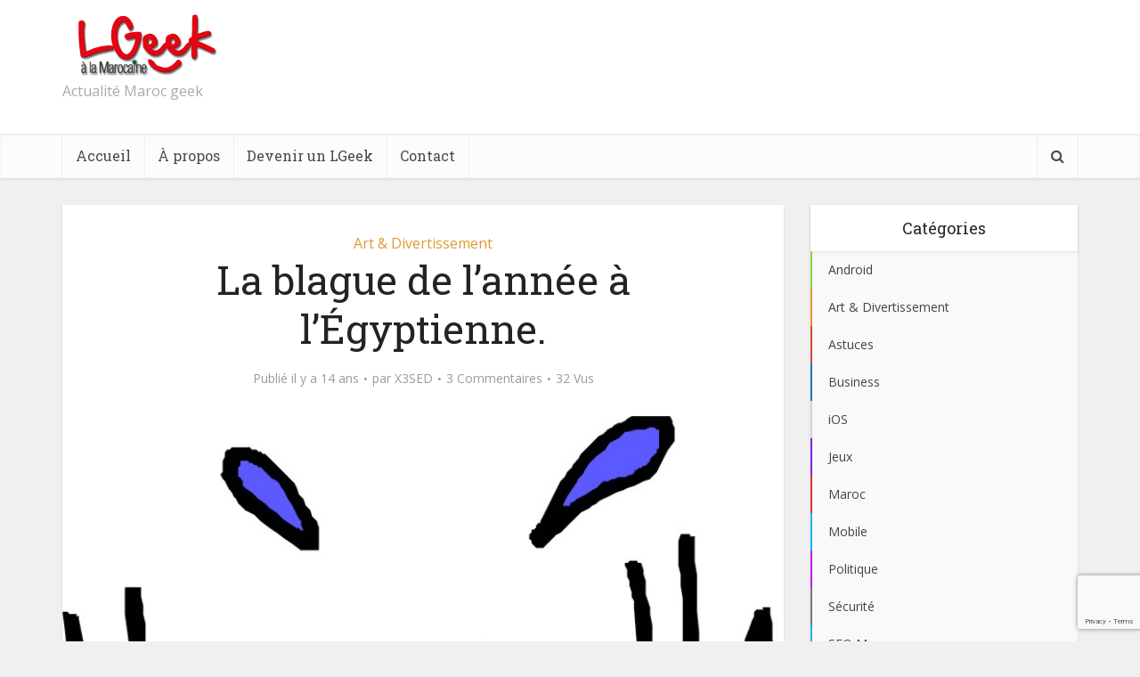

--- FILE ---
content_type: text/html; charset=UTF-8
request_url: https://www.lgeek.info/2011/08/la-blague-de-lannee-legyptienne/
body_size: 20123
content:
<!DOCTYPE html>

<!--[if IE 8]><html class="ie8"><![endif]-->
<!--[if IE 9]><html class="ie9"><![endif]-->
<!--[if gt IE 8]><!--> <html dir="ltr" lang="fr-FR"> <!--<![endif]-->

<head>

<meta http-equiv="Content-Type" content="text/html; charset=UTF-8" />
<meta name="viewport" content="user-scalable=yes, width=device-width, initial-scale=1.0, maximum-scale=1">

<title>La blague de l’année à l’Égyptienne.</title>

<!--[if lt IE 9]>
	<script src="https://www.lgeek.info/wp-content/themes/voice/js/html5.js"></script>
<![endif]-->

<title>La blague de l’année à l’Égyptienne.</title>

		<!-- All in One SEO 4.5.4 - aioseo.com -->
		<meta name="description" content="Avant de vous parler du contenu du sujet, je compte m&#039;excuser auprès de nos lecteurs francophone vu que le contenu de la vidéo que je posterai en bas est en Arabe. Le sujet parle d&#039;XBox, PSP, iPad et l&#039;avis du peuple Egyptien vis à vis de ses produits dévastateurs &quot;LOL&quot;. Avant de poster la" />
		<meta name="robots" content="max-snippet:-1, max-image-preview:large, max-video-preview:-1" />
		<meta name="keywords" content="humour,lgeek,maroc geeks,art &amp; divertissement" />
		<link rel="canonical" href="https://www.lgeek.info/2011/08/la-blague-de-lannee-legyptienne/" />
		<meta name="generator" content="All in One SEO (AIOSEO) 4.5.4" />
		<script type="application/ld+json" class="aioseo-schema">
			{"@context":"https:\/\/schema.org","@graph":[{"@type":"Article","@id":"https:\/\/www.lgeek.info\/2011\/08\/la-blague-de-lannee-legyptienne\/#article","name":"La blague de l\u2019ann\u00e9e \u00e0 l\u2019\u00c9gyptienne.","headline":"La blague de l&#8217;ann\u00e9e \u00e0 l\u2019\u00c9gyptienne.","author":{"@id":"https:\/\/www.lgeek.info\/author\/x3sed\/#author"},"publisher":{"@id":"https:\/\/www.lgeek.info\/#organization"},"image":{"@type":"ImageObject","url":"https:\/\/www.lgeek.info\/wp-content\/uploads\/2011\/08\/laugh_ha_ha1.jpg","width":781,"height":749},"datePublished":"2011-08-28T05:21:08+01:00","dateModified":"2011-08-28T05:21:08+01:00","inLanguage":"fr-FR","commentCount":3,"mainEntityOfPage":{"@id":"https:\/\/www.lgeek.info\/2011\/08\/la-blague-de-lannee-legyptienne\/#webpage"},"isPartOf":{"@id":"https:\/\/www.lgeek.info\/2011\/08\/la-blague-de-lannee-legyptienne\/#webpage"},"articleSection":"Art &amp; Divertissement, Humour, Lgeek, Maroc Geeks"},{"@type":"BreadcrumbList","@id":"https:\/\/www.lgeek.info\/2011\/08\/la-blague-de-lannee-legyptienne\/#breadcrumblist","itemListElement":[{"@type":"ListItem","@id":"https:\/\/www.lgeek.info\/#listItem","position":1,"name":"Domicile","item":"https:\/\/www.lgeek.info\/","nextItem":"https:\/\/www.lgeek.info\/2011\/#listItem"},{"@type":"ListItem","@id":"https:\/\/www.lgeek.info\/2011\/#listItem","position":2,"name":"2011","item":"https:\/\/www.lgeek.info\/2011\/","nextItem":"https:\/\/www.lgeek.info\/2011\/08\/#listItem","previousItem":"https:\/\/www.lgeek.info\/#listItem"},{"@type":"ListItem","@id":"https:\/\/www.lgeek.info\/2011\/08\/#listItem","position":3,"name":"August","item":"https:\/\/www.lgeek.info\/2011\/08\/","nextItem":"https:\/\/www.lgeek.info\/2011\/08\/la-blague-de-lannee-legyptienne\/#listItem","previousItem":"https:\/\/www.lgeek.info\/2011\/#listItem"},{"@type":"ListItem","@id":"https:\/\/www.lgeek.info\/2011\/08\/la-blague-de-lannee-legyptienne\/#listItem","position":4,"name":"La blague de l'ann\u00e9e \u00e0 l\u2019\u00c9gyptienne.","previousItem":"https:\/\/www.lgeek.info\/2011\/08\/#listItem"}]},{"@type":"Organization","@id":"https:\/\/www.lgeek.info\/#organization","name":"LGeek - Blog High Tech, Geek, Jeux Vid\u00e9os et mobile au Maroc","url":"https:\/\/www.lgeek.info\/"},{"@type":"Person","@id":"https:\/\/www.lgeek.info\/author\/x3sed\/#author","url":"https:\/\/www.lgeek.info\/author\/x3sed\/","name":"X3SED","image":{"@type":"ImageObject","@id":"https:\/\/www.lgeek.info\/2011\/08\/la-blague-de-lannee-legyptienne\/#authorImage","url":"https:\/\/secure.gravatar.com\/avatar\/27681f6a7c788a43dc16085589c335f5?s=96&d=retro&r=g","width":96,"height":96,"caption":"X3SED"}},{"@type":"WebPage","@id":"https:\/\/www.lgeek.info\/2011\/08\/la-blague-de-lannee-legyptienne\/#webpage","url":"https:\/\/www.lgeek.info\/2011\/08\/la-blague-de-lannee-legyptienne\/","name":"La blague de l\u2019ann\u00e9e \u00e0 l\u2019\u00c9gyptienne.","description":"Avant de vous parler du contenu du sujet, je compte m'excuser aupr\u00e8s de nos lecteurs francophone vu que le contenu de la vid\u00e9o que je posterai en bas est en Arabe. Le sujet parle d'XBox, PSP, iPad et l'avis du peuple Egyptien vis \u00e0 vis de ses produits d\u00e9vastateurs \"LOL\". Avant de poster la","inLanguage":"fr-FR","isPartOf":{"@id":"https:\/\/www.lgeek.info\/#website"},"breadcrumb":{"@id":"https:\/\/www.lgeek.info\/2011\/08\/la-blague-de-lannee-legyptienne\/#breadcrumblist"},"author":{"@id":"https:\/\/www.lgeek.info\/author\/x3sed\/#author"},"creator":{"@id":"https:\/\/www.lgeek.info\/author\/x3sed\/#author"},"image":{"@type":"ImageObject","url":"https:\/\/www.lgeek.info\/wp-content\/uploads\/2011\/08\/laugh_ha_ha1.jpg","@id":"https:\/\/www.lgeek.info\/2011\/08\/la-blague-de-lannee-legyptienne\/#mainImage","width":781,"height":749},"primaryImageOfPage":{"@id":"https:\/\/www.lgeek.info\/2011\/08\/la-blague-de-lannee-legyptienne\/#mainImage"},"datePublished":"2011-08-28T05:21:08+01:00","dateModified":"2011-08-28T05:21:08+01:00"},{"@type":"WebSite","@id":"https:\/\/www.lgeek.info\/#website","url":"https:\/\/www.lgeek.info\/","name":"LGeek - Blog High Tech, Geek, Jeux Vid\u00e9os et mobile au Maroc","description":"Actualit\u00e9 Maroc geek","inLanguage":"fr-FR","publisher":{"@id":"https:\/\/www.lgeek.info\/#organization"}}]}
		</script>
		<!-- All in One SEO -->

<link rel='dns-prefetch' href='//platform.twitter.com' />
<link rel='dns-prefetch' href='//apis.google.com' />
<link rel='dns-prefetch' href='//www.google.com' />
<link rel='dns-prefetch' href='//fonts.googleapis.com' />
<link rel="alternate" type="application/rss+xml" title="LGeek - Blog High Tech, Geek, Jeux Vidéos et mobile au Maroc &raquo; Flux" href="https://www.lgeek.info/feed/" />
<link rel="alternate" type="application/rss+xml" title="LGeek - Blog High Tech, Geek, Jeux Vidéos et mobile au Maroc &raquo; Flux des commentaires" href="https://www.lgeek.info/comments/feed/" />
<link rel="alternate" type="application/rss+xml" title="LGeek - Blog High Tech, Geek, Jeux Vidéos et mobile au Maroc &raquo; La blague de l&#8217;année à l’Égyptienne. Flux des commentaires" href="https://www.lgeek.info/2011/08/la-blague-de-lannee-legyptienne/feed/" />
<script type="text/javascript">
/* <![CDATA[ */
window._wpemojiSettings = {"baseUrl":"https:\/\/s.w.org\/images\/core\/emoji\/14.0.0\/72x72\/","ext":".png","svgUrl":"https:\/\/s.w.org\/images\/core\/emoji\/14.0.0\/svg\/","svgExt":".svg","source":{"concatemoji":"https:\/\/www.lgeek.info\/wp-includes\/js\/wp-emoji-release.min.js?ver=6.4.7"}};
/*! This file is auto-generated */
!function(i,n){var o,s,e;function c(e){try{var t={supportTests:e,timestamp:(new Date).valueOf()};sessionStorage.setItem(o,JSON.stringify(t))}catch(e){}}function p(e,t,n){e.clearRect(0,0,e.canvas.width,e.canvas.height),e.fillText(t,0,0);var t=new Uint32Array(e.getImageData(0,0,e.canvas.width,e.canvas.height).data),r=(e.clearRect(0,0,e.canvas.width,e.canvas.height),e.fillText(n,0,0),new Uint32Array(e.getImageData(0,0,e.canvas.width,e.canvas.height).data));return t.every(function(e,t){return e===r[t]})}function u(e,t,n){switch(t){case"flag":return n(e,"\ud83c\udff3\ufe0f\u200d\u26a7\ufe0f","\ud83c\udff3\ufe0f\u200b\u26a7\ufe0f")?!1:!n(e,"\ud83c\uddfa\ud83c\uddf3","\ud83c\uddfa\u200b\ud83c\uddf3")&&!n(e,"\ud83c\udff4\udb40\udc67\udb40\udc62\udb40\udc65\udb40\udc6e\udb40\udc67\udb40\udc7f","\ud83c\udff4\u200b\udb40\udc67\u200b\udb40\udc62\u200b\udb40\udc65\u200b\udb40\udc6e\u200b\udb40\udc67\u200b\udb40\udc7f");case"emoji":return!n(e,"\ud83e\udef1\ud83c\udffb\u200d\ud83e\udef2\ud83c\udfff","\ud83e\udef1\ud83c\udffb\u200b\ud83e\udef2\ud83c\udfff")}return!1}function f(e,t,n){var r="undefined"!=typeof WorkerGlobalScope&&self instanceof WorkerGlobalScope?new OffscreenCanvas(300,150):i.createElement("canvas"),a=r.getContext("2d",{willReadFrequently:!0}),o=(a.textBaseline="top",a.font="600 32px Arial",{});return e.forEach(function(e){o[e]=t(a,e,n)}),o}function t(e){var t=i.createElement("script");t.src=e,t.defer=!0,i.head.appendChild(t)}"undefined"!=typeof Promise&&(o="wpEmojiSettingsSupports",s=["flag","emoji"],n.supports={everything:!0,everythingExceptFlag:!0},e=new Promise(function(e){i.addEventListener("DOMContentLoaded",e,{once:!0})}),new Promise(function(t){var n=function(){try{var e=JSON.parse(sessionStorage.getItem(o));if("object"==typeof e&&"number"==typeof e.timestamp&&(new Date).valueOf()<e.timestamp+604800&&"object"==typeof e.supportTests)return e.supportTests}catch(e){}return null}();if(!n){if("undefined"!=typeof Worker&&"undefined"!=typeof OffscreenCanvas&&"undefined"!=typeof URL&&URL.createObjectURL&&"undefined"!=typeof Blob)try{var e="postMessage("+f.toString()+"("+[JSON.stringify(s),u.toString(),p.toString()].join(",")+"));",r=new Blob([e],{type:"text/javascript"}),a=new Worker(URL.createObjectURL(r),{name:"wpTestEmojiSupports"});return void(a.onmessage=function(e){c(n=e.data),a.terminate(),t(n)})}catch(e){}c(n=f(s,u,p))}t(n)}).then(function(e){for(var t in e)n.supports[t]=e[t],n.supports.everything=n.supports.everything&&n.supports[t],"flag"!==t&&(n.supports.everythingExceptFlag=n.supports.everythingExceptFlag&&n.supports[t]);n.supports.everythingExceptFlag=n.supports.everythingExceptFlag&&!n.supports.flag,n.DOMReady=!1,n.readyCallback=function(){n.DOMReady=!0}}).then(function(){return e}).then(function(){var e;n.supports.everything||(n.readyCallback(),(e=n.source||{}).concatemoji?t(e.concatemoji):e.wpemoji&&e.twemoji&&(t(e.twemoji),t(e.wpemoji)))}))}((window,document),window._wpemojiSettings);
/* ]]> */
</script>
<link rel='stylesheet' id='tfg_style-css' href='https://www.lgeek.info/wp-content/plugins/twitter-facebook-google-plusone-share/tfg_style.css?ver=6.4.7' type='text/css' media='all' />
<style id='wp-emoji-styles-inline-css' type='text/css'>

	img.wp-smiley, img.emoji {
		display: inline !important;
		border: none !important;
		box-shadow: none !important;
		height: 1em !important;
		width: 1em !important;
		margin: 0 0.07em !important;
		vertical-align: -0.1em !important;
		background: none !important;
		padding: 0 !important;
	}
</style>
<link rel='stylesheet' id='wp-block-library-css' href='https://www.lgeek.info/wp-includes/css/dist/block-library/style.min.css?ver=6.4.7' type='text/css' media='all' />
<style id='classic-theme-styles-inline-css' type='text/css'>
/*! This file is auto-generated */
.wp-block-button__link{color:#fff;background-color:#32373c;border-radius:9999px;box-shadow:none;text-decoration:none;padding:calc(.667em + 2px) calc(1.333em + 2px);font-size:1.125em}.wp-block-file__button{background:#32373c;color:#fff;text-decoration:none}
</style>
<style id='global-styles-inline-css' type='text/css'>
body{--wp--preset--color--black: #000000;--wp--preset--color--cyan-bluish-gray: #abb8c3;--wp--preset--color--white: #ffffff;--wp--preset--color--pale-pink: #f78da7;--wp--preset--color--vivid-red: #cf2e2e;--wp--preset--color--luminous-vivid-orange: #ff6900;--wp--preset--color--luminous-vivid-amber: #fcb900;--wp--preset--color--light-green-cyan: #7bdcb5;--wp--preset--color--vivid-green-cyan: #00d084;--wp--preset--color--pale-cyan-blue: #8ed1fc;--wp--preset--color--vivid-cyan-blue: #0693e3;--wp--preset--color--vivid-purple: #9b51e0;--wp--preset--gradient--vivid-cyan-blue-to-vivid-purple: linear-gradient(135deg,rgba(6,147,227,1) 0%,rgb(155,81,224) 100%);--wp--preset--gradient--light-green-cyan-to-vivid-green-cyan: linear-gradient(135deg,rgb(122,220,180) 0%,rgb(0,208,130) 100%);--wp--preset--gradient--luminous-vivid-amber-to-luminous-vivid-orange: linear-gradient(135deg,rgba(252,185,0,1) 0%,rgba(255,105,0,1) 100%);--wp--preset--gradient--luminous-vivid-orange-to-vivid-red: linear-gradient(135deg,rgba(255,105,0,1) 0%,rgb(207,46,46) 100%);--wp--preset--gradient--very-light-gray-to-cyan-bluish-gray: linear-gradient(135deg,rgb(238,238,238) 0%,rgb(169,184,195) 100%);--wp--preset--gradient--cool-to-warm-spectrum: linear-gradient(135deg,rgb(74,234,220) 0%,rgb(151,120,209) 20%,rgb(207,42,186) 40%,rgb(238,44,130) 60%,rgb(251,105,98) 80%,rgb(254,248,76) 100%);--wp--preset--gradient--blush-light-purple: linear-gradient(135deg,rgb(255,206,236) 0%,rgb(152,150,240) 100%);--wp--preset--gradient--blush-bordeaux: linear-gradient(135deg,rgb(254,205,165) 0%,rgb(254,45,45) 50%,rgb(107,0,62) 100%);--wp--preset--gradient--luminous-dusk: linear-gradient(135deg,rgb(255,203,112) 0%,rgb(199,81,192) 50%,rgb(65,88,208) 100%);--wp--preset--gradient--pale-ocean: linear-gradient(135deg,rgb(255,245,203) 0%,rgb(182,227,212) 50%,rgb(51,167,181) 100%);--wp--preset--gradient--electric-grass: linear-gradient(135deg,rgb(202,248,128) 0%,rgb(113,206,126) 100%);--wp--preset--gradient--midnight: linear-gradient(135deg,rgb(2,3,129) 0%,rgb(40,116,252) 100%);--wp--preset--font-size--small: 13px;--wp--preset--font-size--medium: 20px;--wp--preset--font-size--large: 36px;--wp--preset--font-size--x-large: 42px;--wp--preset--spacing--20: 0.44rem;--wp--preset--spacing--30: 0.67rem;--wp--preset--spacing--40: 1rem;--wp--preset--spacing--50: 1.5rem;--wp--preset--spacing--60: 2.25rem;--wp--preset--spacing--70: 3.38rem;--wp--preset--spacing--80: 5.06rem;--wp--preset--shadow--natural: 6px 6px 9px rgba(0, 0, 0, 0.2);--wp--preset--shadow--deep: 12px 12px 50px rgba(0, 0, 0, 0.4);--wp--preset--shadow--sharp: 6px 6px 0px rgba(0, 0, 0, 0.2);--wp--preset--shadow--outlined: 6px 6px 0px -3px rgba(255, 255, 255, 1), 6px 6px rgba(0, 0, 0, 1);--wp--preset--shadow--crisp: 6px 6px 0px rgba(0, 0, 0, 1);}:where(.is-layout-flex){gap: 0.5em;}:where(.is-layout-grid){gap: 0.5em;}body .is-layout-flow > .alignleft{float: left;margin-inline-start: 0;margin-inline-end: 2em;}body .is-layout-flow > .alignright{float: right;margin-inline-start: 2em;margin-inline-end: 0;}body .is-layout-flow > .aligncenter{margin-left: auto !important;margin-right: auto !important;}body .is-layout-constrained > .alignleft{float: left;margin-inline-start: 0;margin-inline-end: 2em;}body .is-layout-constrained > .alignright{float: right;margin-inline-start: 2em;margin-inline-end: 0;}body .is-layout-constrained > .aligncenter{margin-left: auto !important;margin-right: auto !important;}body .is-layout-constrained > :where(:not(.alignleft):not(.alignright):not(.alignfull)){max-width: var(--wp--style--global--content-size);margin-left: auto !important;margin-right: auto !important;}body .is-layout-constrained > .alignwide{max-width: var(--wp--style--global--wide-size);}body .is-layout-flex{display: flex;}body .is-layout-flex{flex-wrap: wrap;align-items: center;}body .is-layout-flex > *{margin: 0;}body .is-layout-grid{display: grid;}body .is-layout-grid > *{margin: 0;}:where(.wp-block-columns.is-layout-flex){gap: 2em;}:where(.wp-block-columns.is-layout-grid){gap: 2em;}:where(.wp-block-post-template.is-layout-flex){gap: 1.25em;}:where(.wp-block-post-template.is-layout-grid){gap: 1.25em;}.has-black-color{color: var(--wp--preset--color--black) !important;}.has-cyan-bluish-gray-color{color: var(--wp--preset--color--cyan-bluish-gray) !important;}.has-white-color{color: var(--wp--preset--color--white) !important;}.has-pale-pink-color{color: var(--wp--preset--color--pale-pink) !important;}.has-vivid-red-color{color: var(--wp--preset--color--vivid-red) !important;}.has-luminous-vivid-orange-color{color: var(--wp--preset--color--luminous-vivid-orange) !important;}.has-luminous-vivid-amber-color{color: var(--wp--preset--color--luminous-vivid-amber) !important;}.has-light-green-cyan-color{color: var(--wp--preset--color--light-green-cyan) !important;}.has-vivid-green-cyan-color{color: var(--wp--preset--color--vivid-green-cyan) !important;}.has-pale-cyan-blue-color{color: var(--wp--preset--color--pale-cyan-blue) !important;}.has-vivid-cyan-blue-color{color: var(--wp--preset--color--vivid-cyan-blue) !important;}.has-vivid-purple-color{color: var(--wp--preset--color--vivid-purple) !important;}.has-black-background-color{background-color: var(--wp--preset--color--black) !important;}.has-cyan-bluish-gray-background-color{background-color: var(--wp--preset--color--cyan-bluish-gray) !important;}.has-white-background-color{background-color: var(--wp--preset--color--white) !important;}.has-pale-pink-background-color{background-color: var(--wp--preset--color--pale-pink) !important;}.has-vivid-red-background-color{background-color: var(--wp--preset--color--vivid-red) !important;}.has-luminous-vivid-orange-background-color{background-color: var(--wp--preset--color--luminous-vivid-orange) !important;}.has-luminous-vivid-amber-background-color{background-color: var(--wp--preset--color--luminous-vivid-amber) !important;}.has-light-green-cyan-background-color{background-color: var(--wp--preset--color--light-green-cyan) !important;}.has-vivid-green-cyan-background-color{background-color: var(--wp--preset--color--vivid-green-cyan) !important;}.has-pale-cyan-blue-background-color{background-color: var(--wp--preset--color--pale-cyan-blue) !important;}.has-vivid-cyan-blue-background-color{background-color: var(--wp--preset--color--vivid-cyan-blue) !important;}.has-vivid-purple-background-color{background-color: var(--wp--preset--color--vivid-purple) !important;}.has-black-border-color{border-color: var(--wp--preset--color--black) !important;}.has-cyan-bluish-gray-border-color{border-color: var(--wp--preset--color--cyan-bluish-gray) !important;}.has-white-border-color{border-color: var(--wp--preset--color--white) !important;}.has-pale-pink-border-color{border-color: var(--wp--preset--color--pale-pink) !important;}.has-vivid-red-border-color{border-color: var(--wp--preset--color--vivid-red) !important;}.has-luminous-vivid-orange-border-color{border-color: var(--wp--preset--color--luminous-vivid-orange) !important;}.has-luminous-vivid-amber-border-color{border-color: var(--wp--preset--color--luminous-vivid-amber) !important;}.has-light-green-cyan-border-color{border-color: var(--wp--preset--color--light-green-cyan) !important;}.has-vivid-green-cyan-border-color{border-color: var(--wp--preset--color--vivid-green-cyan) !important;}.has-pale-cyan-blue-border-color{border-color: var(--wp--preset--color--pale-cyan-blue) !important;}.has-vivid-cyan-blue-border-color{border-color: var(--wp--preset--color--vivid-cyan-blue) !important;}.has-vivid-purple-border-color{border-color: var(--wp--preset--color--vivid-purple) !important;}.has-vivid-cyan-blue-to-vivid-purple-gradient-background{background: var(--wp--preset--gradient--vivid-cyan-blue-to-vivid-purple) !important;}.has-light-green-cyan-to-vivid-green-cyan-gradient-background{background: var(--wp--preset--gradient--light-green-cyan-to-vivid-green-cyan) !important;}.has-luminous-vivid-amber-to-luminous-vivid-orange-gradient-background{background: var(--wp--preset--gradient--luminous-vivid-amber-to-luminous-vivid-orange) !important;}.has-luminous-vivid-orange-to-vivid-red-gradient-background{background: var(--wp--preset--gradient--luminous-vivid-orange-to-vivid-red) !important;}.has-very-light-gray-to-cyan-bluish-gray-gradient-background{background: var(--wp--preset--gradient--very-light-gray-to-cyan-bluish-gray) !important;}.has-cool-to-warm-spectrum-gradient-background{background: var(--wp--preset--gradient--cool-to-warm-spectrum) !important;}.has-blush-light-purple-gradient-background{background: var(--wp--preset--gradient--blush-light-purple) !important;}.has-blush-bordeaux-gradient-background{background: var(--wp--preset--gradient--blush-bordeaux) !important;}.has-luminous-dusk-gradient-background{background: var(--wp--preset--gradient--luminous-dusk) !important;}.has-pale-ocean-gradient-background{background: var(--wp--preset--gradient--pale-ocean) !important;}.has-electric-grass-gradient-background{background: var(--wp--preset--gradient--electric-grass) !important;}.has-midnight-gradient-background{background: var(--wp--preset--gradient--midnight) !important;}.has-small-font-size{font-size: var(--wp--preset--font-size--small) !important;}.has-medium-font-size{font-size: var(--wp--preset--font-size--medium) !important;}.has-large-font-size{font-size: var(--wp--preset--font-size--large) !important;}.has-x-large-font-size{font-size: var(--wp--preset--font-size--x-large) !important;}
.wp-block-navigation a:where(:not(.wp-element-button)){color: inherit;}
:where(.wp-block-post-template.is-layout-flex){gap: 1.25em;}:where(.wp-block-post-template.is-layout-grid){gap: 1.25em;}
:where(.wp-block-columns.is-layout-flex){gap: 2em;}:where(.wp-block-columns.is-layout-grid){gap: 2em;}
.wp-block-pullquote{font-size: 1.5em;line-height: 1.6;}
</style>
<link rel='stylesheet' id='contact-form-7-css' href='https://www.lgeek.info/wp-content/plugins/contact-form-7/includes/css/styles.css?ver=5.6.4' type='text/css' media='all' />
<link rel='stylesheet' id='mks_shortcodes_fntawsm_css-css' href='https://www.lgeek.info/wp-content/plugins/meks-flexible-shortcodes/css/font-awesome/css/font-awesome.min.css?ver=1.3.6' type='text/css' media='screen' />
<link rel='stylesheet' id='mks_shortcodes_simple_line_icons-css' href='https://www.lgeek.info/wp-content/plugins/meks-flexible-shortcodes/css/simple-line/simple-line-icons.css?ver=1.3.6' type='text/css' media='screen' />
<link rel='stylesheet' id='mks_shortcodes_css-css' href='https://www.lgeek.info/wp-content/plugins/meks-flexible-shortcodes/css/style.css?ver=1.3.6' type='text/css' media='screen' />
<link rel='stylesheet' id='rs-plugin-settings-css' href='https://www.lgeek.info/wp-content/plugins/revslider/rs-plugin/css/settings.css?ver=4.6.93' type='text/css' media='all' />
<style id='rs-plugin-settings-inline-css' type='text/css'>
.tp-caption a{color:#ff7302;text-shadow:none;-webkit-transition:all 0.2s ease-out;-moz-transition:all 0.2s ease-out;-o-transition:all 0.2s ease-out;-ms-transition:all 0.2s ease-out}.tp-caption a:hover{color:#ffa902}
</style>
<link rel='stylesheet' id='wpt-twitter-feed-css' href='https://www.lgeek.info/wp-content/plugins/wp-to-twitter/css/twitter-feed.css?ver=6.4.7' type='text/css' media='all' />
<link rel='stylesheet' id='vce_font_0-css' href='https://fonts.googleapis.com/css?family=Open+Sans%3A400&#038;subset=latin%2Clatin-ext&#038;ver=1.4' type='text/css' media='screen' />
<link rel='stylesheet' id='vce_font_1-css' href='https://fonts.googleapis.com/css?family=Roboto+Slab%3A400&#038;subset=latin%2Clatin-ext&#038;ver=1.4' type='text/css' media='screen' />
<link rel='stylesheet' id='vce_style-css' href='https://www.lgeek.info/wp-content/themes/voice/style.css?ver=1.4' type='text/css' media='screen, print' />
<style id='vce_style-inline-css' type='text/css'>
body {background-color:#f0f0f0;}body,.mks_author_widget h3,.site-description,.meta-category a,textarea {font-family: 'Open Sans';font-weight: 400;}h1,h2,h3,h4,h5,h6,blockquote,.vce-post-link,.site-title,.site-title a,.main-box-title,.comment-reply-title,.entry-title a,.vce-single .entry-headline p,.vce-prev-next-link,.author-title,.mks_pullquote,.widget_rss ul li .rsswidget,#bbpress-forums .bbp-forum-title,#bbpress-forums .bbp-topic-permalink {font-family: 'Roboto Slab';font-weight: 400;}.main-navigation a,.sidr a{font-family: 'Roboto Slab';font-weight: 400;}.vce-single .entry-content,.vce-single .entry-headline,.vce-single .entry-footer {width: 600px;}.vce-page .entry-content,.vce-page .entry-title-page {width: 600px;}.vce-sid-none .vce-single .entry-content,.vce-sid-none .vce-single .entry-headline,.vce-sid-none .vce-single .entry-footer {width: 600px;}.vce-sid-none .vce-page .entry-content,.vce-sid-none .vce-page .entry-title-page,.error404 .entry-content {width: 600px;max-width: 600px;}body, button, input, select, textarea{color: #444444;}h1,h2,h3,h4,h5,h6,.entry-title a,.prev-next-nav a,#bbpress-forums .bbp-forum-title, #bbpress-forums .bbp-topic-permalink,.woocommerce ul.products li.product .price .amount{color: #232323;}a,.entry-title a:hover,.vce-prev-next-link:hover,.vce-author-links a:hover,.required,.error404 h4,.prev-next-nav a:hover,#bbpress-forums .bbp-forum-title:hover, #bbpress-forums .bbp-topic-permalink:hover,.woocommerce ul.products li.product h3:hover,.woocommerce ul.products li.product h3:hover mark,.main-box-title a:hover{color: #cf4d35;}.vce-square,.vce-main-content .mejs-controls .mejs-time-rail .mejs-time-current,button,input[type="button"],input[type="reset"],input[type="submit"],.vce-button,.pagination-wapper a,#vce-pagination .next.page-numbers,#vce-pagination .prev.page-numbers,#vce-pagination .page-numbers,#vce-pagination .page-numbers.current,.vce-link-pages a,#vce-pagination a,.vce-load-more a,.vce-slider-pagination .owl-nav > div,.comment-reply-link:hover,.vce-featured-section a,.vce-lay-g .vce-featured-info .meta-category a,.vce-404-menu a,.vce-post.sticky .meta-image:before,#vce-pagination .page-numbers:hover,#bbpress-forums .bbp-pagination .current,#bbpress-forums .bbp-pagination a:hover,.woocommerce #respond input#submit,.woocommerce a.button,.woocommerce button.button,.woocommerce input.button,.woocommerce ul.products li.product .added_to_cart,.woocommerce #respond input#submit:hover,.woocommerce a.button:hover,.woocommerce button.button:hover,.woocommerce input.button:hover,.woocommerce ul.products li.product .added_to_cart:hover,.woocommerce #respond input#submit.alt,.woocommerce a.button.alt,.woocommerce button.button.alt,.woocommerce input.button.alt,.woocommerce #respond input#submit.alt:hover, .woocommerce a.button.alt:hover, .woocommerce button.button.alt:hover, .woocommerce input.button.alt:hover,.woocommerce span.onsale,.woocommerce .widget_price_filter .ui-slider .ui-slider-range,.woocommerce .widget_price_filter .ui-slider .ui-slider-handle,.comments-holder .navigation .page-numbers.current{background-color: #cf4d35;}#vce-pagination .page-numbers,.comments-holder .navigation .page-numbers{background: transparent;color: #cf4d35;border: 1px solid #cf4d35;}.comments-holder .navigation .page-numbers:hover{background: #cf4d35;border: 1px solid #cf4d35;}.bbp-pagination-links a{background: transparent;color: #cf4d35;border: 1px solid #cf4d35 !important;}#vce-pagination .page-numbers.current,.bbp-pagination-links span.current,.comments-holder .navigation .page-numbers.current{border: 1px solid #cf4d35;}.widget_categories .cat-item:before,.widget_categories .cat-item .count{background: #cf4d35;}.comment-reply-link{border: 1px solid #cf4d35;}.entry-meta div,.entry-meta div a,.comment-metadata a,.meta-category span,.meta-author-wrapped,.wp-caption .wp-caption-text,.widget_rss .rss-date,.sidebar cite,.site-footer cite,.sidebar .vce-post-list .entry-meta div,.sidebar .vce-post-list .entry-meta div a,.sidebar .vce-post-list .fn,.sidebar .vce-post-list .fn a,.site-footer .vce-post-list .entry-meta div,.site-footer .vce-post-list .entry-meta div a,.site-footer .vce-post-list .fn,.site-footer .vce-post-list .fn a,#bbpress-forums .bbp-topic-started-by,#bbpress-forums .bbp-topic-started-in,#bbpress-forums .bbp-forum-info .bbp-forum-content,#bbpress-forums p.bbp-topic-meta,span.bbp-admin-links a,.bbp-reply-post-date,#bbpress-forums li.bbp-header,#bbpress-forums li.bbp-footer,.woocommerce .woocommerce-result-count,.woocommerce .product_meta{color: #9b9b9b;}.main-box-title, .comment-reply-title, .main-box-head{background: #ffffff;color: #232323;}.main-box-title a{color: #232323;}.sidebar .widget .widget-title a{color: #232323;}.main-box,.comment-respond,.prev-next-nav{background: #f9f9f9;}.vce-post,ul.comment-list > li.comment,.main-box-single,.ie8 .vce-single,#disqus_thread,.vce-author-card,.vce-author-card .vce-content-outside,.mks-bredcrumbs-container,ul.comment-list > li.pingback{background: #ffffff;}.mks_tabs.horizontal .mks_tab_nav_item.active{border-bottom: 1px solid #ffffff;}.mks_tabs.horizontal .mks_tab_item,.mks_tabs.vertical .mks_tab_nav_item.active,.mks_tabs.horizontal .mks_tab_nav_item.active{background: #ffffff;}.mks_tabs.vertical .mks_tab_nav_item.active{border-right: 1px solid #ffffff;}#vce-pagination,.vce-slider-pagination .owl-controls,.vce-content-outside,.comments-holder .navigation{background: #f3f3f3;}.sidebar .widget-title{background: #ffffff;color: #232323;}.sidebar .widget{background: #f9f9f9;}.sidebar .widget,.sidebar .widget li a,.sidebar .mks_author_widget h3 a,.sidebar .mks_author_widget h3,.sidebar .vce-search-form .vce-search-input,.sidebar .vce-search-form .vce-search-input:focus{color: #444444;}.sidebar .widget li a:hover,.sidebar .widget a,.widget_nav_menu li.menu-item-has-children:hover:after,.widget_pages li.page_item_has_children:hover:after{color: #cf4d35;}.sidebar .tagcloud a {border: 1px solid #cf4d35;}.sidebar .mks_author_link,.sidebar .tagcloud a:hover,.sidebar .mks_themeforest_widget .more,.sidebar button,.sidebar input[type="button"],.sidebar input[type="reset"],.sidebar input[type="submit"],.sidebar .vce-button,.sidebar .bbp_widget_login .button{background-color: #cf4d35;}.sidebar .mks_author_widget .mks_autor_link_wrap,.sidebar .mks_themeforest_widget .mks_read_more{background: #f3f3f3;}.sidebar #wp-calendar caption,.sidebar .recentcomments,.sidebar .post-date,.sidebar #wp-calendar tbody{color: rgba(68,68,68,0.7);}.site-footer{background: #373941;}.site-footer .widget-title{color: #ffffff;}.site-footer,.site-footer .widget,.site-footer .widget li a,.site-footer .mks_author_widget h3 a,.site-footer .mks_author_widget h3,.site-footer .vce-search-form .vce-search-input,.site-footer .vce-search-form .vce-search-input:focus{color: #f9f9f9;}.site-footer .widget li a:hover,.site-footer .widget a,.site-info a{color: #cf4d35;}.site-footer .tagcloud a {border: 1px solid #cf4d35;}.site-footer .mks_author_link,.site-footer .mks_themeforest_widget .more,.site-footer button,.site-footer input[type="button"],.site-footer input[type="reset"],.site-footer input[type="submit"],.site-footer .vce-button,.site-footer .tagcloud a:hover{background-color: #cf4d35;}.site-footer #wp-calendar caption,.site-footer .recentcomments,.site-footer .post-date,.site-footer #wp-calendar tbody,.site-footer .site-info{color: rgba(249,249,249,0.7);}.top-header,.top-nav-menu li .sub-menu{background: #3a3a3a;}.top-header,.top-header a{color: #ffffff;}.top-header .vce-search-form .vce-search-input,.top-header .vce-search-input:focus,.top-header .vce-search-submit{color: #ffffff;}.top-header .vce-search-form .vce-search-input::-webkit-input-placeholder { color: #ffffff;}.top-header .vce-search-form .vce-search-input:-moz-placeholder { color: #ffffff;}.top-header .vce-search-form .vce-search-input::-moz-placeholder { color: #ffffff;}.top-header .vce-search-form .vce-search-input:-ms-input-placeholder { color: #ffffff;}.header-1-wrapper{height: 150px;padding-top: 15px;}.header-2-wrapper,.header-3-wrapper{height: 150px;}.header-2-wrapper .site-branding,.header-3-wrapper .site-branding{top: 15px;left: 0px;}.site-title a, .site-title a:hover{color: #232323;}.site-description{color: #aaaaaa;}.main-header{background-color: #ffffff;}.header-bottom-wrapper{background: #fcfcfc;}.vce-header-ads{margin: 30px 0;}.header-3-wrapper .nav-menu > li > a{padding: 65px 15px;}.header-sticky,.sidr{background: rgba(252,252,252,0.95);}.ie8 .header-sticky{background: #ffffff;}.main-navigation a,.nav-menu .vce-mega-menu > .sub-menu > li > a,.sidr li a,.vce-menu-parent{color: #4a4a4a;}.nav-menu > li:hover > a,.nav-menu > .current_page_item > a,.nav-menu > .current-menu-item > a,.nav-menu > .current-menu-ancestor > a,.main-navigation a.vce-item-selected,.main-navigation ul ul li:hover > a,.nav-menu ul .current-menu-item a,.nav-menu ul .current_page_item a,.vce-menu-parent:hover,.sidr li a:hover,.main-navigation li.current-menu-item.fa:before{color: #cf4d35;}.nav-menu > li:hover > a,.nav-menu > .current_page_item > a,.nav-menu > .current-menu-item > a,.nav-menu > .current-menu-ancestor > a,.main-navigation a.vce-item-selected,.main-navigation ul ul,.header-sticky .nav-menu > .current_page_item:hover > a,.header-sticky .nav-menu > .current-menu-item:hover > a,.header-sticky .nav-menu > .current-menu-ancestor:hover > a,.header-sticky .main-navigation a.vce-item-selected:hover{background-color: #ffffff;}.search-header-wrap ul{border-top: 2px solid #cf4d35;}.vce-border-top .main-box-title{border-top: 2px solid #cf4d35;}.tagcloud a:hover,.sidebar .widget .mks_author_link,.sidebar .widget.mks_themeforest_widget .more,.site-footer .widget .mks_author_link,.site-footer .widget.mks_themeforest_widget .more,.vce-lay-g .entry-meta div,.vce-lay-g .fn,.vce-lay-g .fn a{color: #FFF;}.vce-featured-header .vce-featured-header-background{opacity: 0.5}.vce-featured-grid .vce-featured-header-background,.vce-post-big .vce-post-img:after,.vce-post-slider .vce-post-img:after{opacity: 0.5}.vce-featured-grid .owl-item:hover .vce-grid-text .vce-featured-header-background,.vce-post-big li:hover .vce-post-img:after,.vce-post-slider li:hover .vce-post-img:after {opacity: 0.8}#back-top {background: #323232}a.category-0{ color: ;}body.category-0 .main-box-title, .main-box-title.cat-0 { border-top: 2px solid ;}.widget_categories li.cat-item-0 .count { background: ;}.widget_categories li.cat-item-0:before { background:;}.vce-featured-section .category-0{ background: ;}.vce-lay-g .vce-featured-info .meta-category a.category-0{ background-color: ;}a.category-3{ color: #dd9933;}body.category-3 .main-box-title, .main-box-title.cat-3 { border-top: 2px solid #dd9933;}.widget_categories li.cat-item-3 .count { background: #dd9933;}.widget_categories li.cat-item-3:before { background:#dd9933;}.vce-featured-section .category-3{ background: #dd9933;}.vce-lay-g .vce-featured-info .meta-category a.category-3{ background-color: #dd9933;}a.category-5{ color: #1e73be;}body.category-5 .main-box-title, .main-box-title.cat-5 { border-top: 2px solid #1e73be;}.widget_categories li.cat-item-5 .count { background: #1e73be;}.widget_categories li.cat-item-5:before { background:#1e73be;}.vce-featured-section .category-5{ background: #1e73be;}.vce-lay-g .vce-featured-info .meta-category a.category-5{ background-color: #1e73be;}a.category-1910{ color: #81d742;}body.category-1910 .main-box-title, .main-box-title.cat-1910 { border-top: 2px solid #81d742;}.widget_categories li.cat-item-1910 .count { background: #81d742;}.widget_categories li.cat-item-1910:before { background:#81d742;}.vce-featured-section .category-1910{ background: #81d742;}.vce-lay-g .vce-featured-info .meta-category a.category-1910{ background-color: #81d742;}a.category-1020{ color: #d3d3d3;}body.category-1020 .main-box-title, .main-box-title.cat-1020 { border-top: 2px solid #d3d3d3;}.widget_categories li.cat-item-1020 .count { background: #d3d3d3;}.widget_categories li.cat-item-1020:before { background:#d3d3d3;}.vce-featured-section .category-1020{ background: #d3d3d3;}.vce-lay-g .vce-featured-info .meta-category a.category-1020{ background-color: #d3d3d3;}a.category-19{ color: #8224e3;}body.category-19 .main-box-title, .main-box-title.cat-19 { border-top: 2px solid #8224e3;}.widget_categories li.cat-item-19 .count { background: #8224e3;}.widget_categories li.cat-item-19:before { background:#8224e3;}.vce-featured-section .category-19{ background: #8224e3;}.vce-lay-g .vce-featured-info .meta-category a.category-19{ background-color: #8224e3;}a.category-46{ color: #dd3333;}body.category-46 .main-box-title, .main-box-title.cat-46 { border-top: 2px solid #dd3333;}.widget_categories li.cat-item-46 .count { background: #dd3333;}.widget_categories li.cat-item-46:before { background:#dd3333;}.vce-featured-section .category-46{ background: #dd3333;}.vce-lay-g .vce-featured-info .meta-category a.category-46{ background-color: #dd3333;}a.category-195{ color: #21b1ef;}body.category-195 .main-box-title, .main-box-title.cat-195 { border-top: 2px solid #21b1ef;}.widget_categories li.cat-item-195 .count { background: #21b1ef;}.widget_categories li.cat-item-195:before { background:#21b1ef;}.vce-featured-section .category-195{ background: #21b1ef;}.vce-lay-g .vce-featured-info .meta-category a.category-195{ background-color: #21b1ef;}a.category-4{ color: #b824e5;}body.category-4 .main-box-title, .main-box-title.cat-4 { border-top: 2px solid #b824e5;}.widget_categories li.cat-item-4 .count { background: #b824e5;}.widget_categories li.cat-item-4:before { background:#b824e5;}.vce-featured-section .category-4{ background: #b824e5;}.vce-lay-g .vce-featured-info .meta-category a.category-4{ background-color: #b824e5;}a.category-154{ color: #7a7a7a;}body.category-154 .main-box-title, .main-box-title.cat-154 { border-top: 2px solid #7a7a7a;}.widget_categories li.cat-item-154 .count { background: #7a7a7a;}.widget_categories li.cat-item-154:before { background:#7a7a7a;}.vce-featured-section .category-154{ background: #7a7a7a;}.vce-lay-g .vce-featured-info .meta-category a.category-154{ background-color: #7a7a7a;}a.category-1{ color: #a5105b;}body.category-1 .main-box-title, .main-box-title.cat-1 { border-top: 2px solid #a5105b;}.widget_categories li.cat-item-1 .count { background: #a5105b;}.widget_categories li.cat-item-1:before { background:#a5105b;}.vce-featured-section .category-1{ background: #a5105b;}.vce-lay-g .vce-featured-info .meta-category a.category-1{ background-color: #a5105b;}a.category-81{ color: #046d4a;}body.category-81 .main-box-title, .main-box-title.cat-81 { border-top: 2px solid #046d4a;}.widget_categories li.cat-item-81 .count { background: #046d4a;}.widget_categories li.cat-item-81:before { background:#046d4a;}.vce-featured-section .category-81{ background: #046d4a;}.vce-lay-g .vce-featured-info .meta-category a.category-81{ background-color: #046d4a;}a.category-2128{ color: #21b1ef;}body.category-2128 .main-box-title, .main-box-title.cat-2128 { border-top: 2px solid #21b1ef;}.widget_categories li.cat-item-2128 .count { background: #21b1ef;}.widget_categories li.cat-item-2128:before { background:#21b1ef;}.vce-featured-section .category-2128{ background: #21b1ef;}.vce-lay-g .vce-featured-info .meta-category a.category-2128{ background-color: #21b1ef;}a.category-2136{ color: #dd3333;}body.category-2136 .main-box-title, .main-box-title.cat-2136 { border-top: 2px solid #dd3333;}.widget_categories li.cat-item-2136 .count { background: #dd3333;}.widget_categories li.cat-item-2136:before { background:#dd3333;}.vce-featured-section .category-2136{ background: #dd3333;}.vce-lay-g .vce-featured-info .meta-category a.category-2136{ background-color: #dd3333;}
</style>
<link rel='stylesheet' id='vce_responsive-css' href='https://www.lgeek.info/wp-content/themes/voice/css/responsive.css?ver=1.4' type='text/css' media='screen' />
<link rel='stylesheet' id='meks-ads-widget-css' href='https://www.lgeek.info/wp-content/plugins/meks-easy-ads-widget/css/style.css?ver=2.0.8' type='text/css' media='all' />
<link rel='stylesheet' id='meks-flickr-widget-css' href='https://www.lgeek.info/wp-content/plugins/meks-simple-flickr-widget/css/style.css?ver=1.3' type='text/css' media='all' />
<link rel='stylesheet' id='meks-author-widget-css' href='https://www.lgeek.info/wp-content/plugins/meks-smart-author-widget/css/style.css?ver=1.1.4' type='text/css' media='all' />
<link rel='stylesheet' id='meks-social-widget-css' href='https://www.lgeek.info/wp-content/plugins/meks-smart-social-widget/css/style.css?ver=1.6.3' type='text/css' media='all' />
<link rel='stylesheet' id='meks-themeforest-widget-css' href='https://www.lgeek.info/wp-content/plugins/meks-themeforest-smart-widget/css/style.css?ver=1.5' type='text/css' media='all' />
<link rel='stylesheet' id='slb_core-css' href='https://www.lgeek.info/wp-content/plugins/simple-lightbox/client/css/app.css?ver=2.9.3' type='text/css' media='all' />
<script type="text/javascript" src="https://www.lgeek.info/wp-includes/js/jquery/jquery.min.js?ver=3.7.1" id="jquery-core-js"></script>
<script type="text/javascript" src="https://www.lgeek.info/wp-includes/js/jquery/jquery-migrate.min.js?ver=3.4.1" id="jquery-migrate-js"></script>
<script type="text/javascript" src="https://www.lgeek.info/wp-content/plugins/revslider/rs-plugin/js/jquery.themepunch.tools.min.js?ver=4.6.93" id="tp-tools-js"></script>
<script type="text/javascript" src="https://www.lgeek.info/wp-content/plugins/revslider/rs-plugin/js/jquery.themepunch.revolution.min.js?ver=4.6.93" id="revmin-js"></script>
<link rel="https://api.w.org/" href="https://www.lgeek.info/wp-json/" /><link rel="alternate" type="application/json" href="https://www.lgeek.info/wp-json/wp/v2/posts/1150" /><link rel="EditURI" type="application/rsd+xml" title="RSD" href="https://www.lgeek.info/xmlrpc.php?rsd" />
<meta name="generator" content="WordPress 6.4.7" />
<link rel='shortlink' href='https://www.lgeek.info/?p=1150' />
<link rel="alternate" type="application/json+oembed" href="https://www.lgeek.info/wp-json/oembed/1.0/embed?url=https%3A%2F%2Fwww.lgeek.info%2F2011%2F08%2Fla-blague-de-lannee-legyptienne%2F" />
<link rel="alternate" type="text/xml+oembed" href="https://www.lgeek.info/wp-json/oembed/1.0/embed?url=https%3A%2F%2Fwww.lgeek.info%2F2011%2F08%2Fla-blague-de-lannee-legyptienne%2F&#038;format=xml" />
		<script type="text/javascript">
			jQuery(document).ready(function() {
				// CUSTOM AJAX CONTENT LOADING FUNCTION
				var ajaxRevslider = function(obj) {
				
					// obj.type : Post Type
					// obj.id : ID of Content to Load
					// obj.aspectratio : The Aspect Ratio of the Container / Media
					// obj.selector : The Container Selector where the Content of Ajax will be injected. It is done via the Essential Grid on Return of Content
					
					var content = "";

					data = {};
					
					data.action = 'revslider_ajax_call_front';
					data.client_action = 'get_slider_html';
					data.token = 'a9dc0eb16b';
					data.type = obj.type;
					data.id = obj.id;
					data.aspectratio = obj.aspectratio;
					
					// SYNC AJAX REQUEST
					jQuery.ajax({
						type:"post",
						url:"https://www.lgeek.info/wp-admin/admin-ajax.php",
						dataType: 'json',
						data:data,
						async:false,
						success: function(ret, textStatus, XMLHttpRequest) {
							if(ret.success == true)
								content = ret.data;								
						},
						error: function(e) {
							console.log(e);
						}
					});
					
					 // FIRST RETURN THE CONTENT WHEN IT IS LOADED !!
					 return content;						 
				};
				
				// CUSTOM AJAX FUNCTION TO REMOVE THE SLIDER
				var ajaxRemoveRevslider = function(obj) {
					return jQuery(obj.selector+" .rev_slider").revkill();
				};

				// EXTEND THE AJAX CONTENT LOADING TYPES WITH TYPE AND FUNCTION
				var extendessential = setInterval(function() {
					if (jQuery.fn.tpessential != undefined) {
						clearInterval(extendessential);
						if(typeof(jQuery.fn.tpessential.defaults) !== 'undefined') {
							jQuery.fn.tpessential.defaults.ajaxTypes.push({type:"revslider",func:ajaxRevslider,killfunc:ajaxRemoveRevslider,openAnimationSpeed:0.3});   
							// type:  Name of the Post to load via Ajax into the Essential Grid Ajax Container
							// func: the Function Name which is Called once the Item with the Post Type has been clicked
							// killfunc: function to kill in case the Ajax Window going to be removed (before Remove function !
							// openAnimationSpeed: how quick the Ajax Content window should be animated (default is 0.3)
						}
					}
				},30);
			});
		</script>
		

<!-- Facebook Like Thumbnail -->
<link rel="image_src" href="https://www.lgeek.info/wp-content/uploads/2011/08/laugh_ha_ha1.jpg" />
<!-- End Facebook Like Thumbnail -->

<style type="text/css">.recentcomments a{display:inline !important;padding:0 !important;margin:0 !important;}</style><meta name="generator" content="Powered by Visual Composer - drag and drop page builder for WordPress."/>
<!--[if IE 8]><link rel="stylesheet" type="text/css" href="https://www.lgeek.info/wp-content/plugins/js_composer/assets/css/vc-ie8.css" media="screen"><![endif]--><link rel="shortcut icon" href="https://www.lgeek.info/wp-content/uploads/2011/06/favicon.ico" type="image/x-icon" />                    <script>
  (function(i,s,o,g,r,a,m){i['GoogleAnalyticsObject']=r;i[r]=i[r]||function(){
  (i[r].q=i[r].q||[]).push(arguments)},i[r].l=1*new Date();a=s.createElement(o),
  m=s.getElementsByTagName(o)[0];a.async=1;a.src=g;m.parentNode.insertBefore(a,m)
  })(window,document,'script','//www.google-analytics.com/analytics.js','ga');

  ga('create', 'UA-13093926-5', 'auto');
  ga('send', 'pageview');

</script>                <noscript><style> .wpb_animate_when_almost_visible { opacity: 1; }</style></noscript></head>

<body class="post-template-default single single-post postid-1150 single-format-standard chrome vce-sid-right wpb-js-composer js-comp-ver-4.5.3 vc_responsive">

<div id="vce-main">

<header id="header" class="main-header">
<div class="container header-2-wrapper header-main-area">	
	<div class="vce-res-nav">
	<a class="vce-responsive-nav" href="#sidr-main"><i class="fa fa-bars"></i></a>
</div>
<div class="site-branding">
		
	
	<span class="site-title">
		<a href="https://www.lgeek.info/" title="LGeek - Blog High Tech, Geek, Jeux Vidéos et mobile au Maroc" class="has-logo"><img src="https://www.lgeek.info/wp-content/uploads/2015/07/logo.png" alt="LGeek &#8211; Blog High Tech, Geek, Jeux Vidéos et mobile au Maroc" /></a>
	</span>

<span class="site-description">Actualité Maroc geek</span>	
	

</div>
	<div class="vce-header-ads">
		<script async src="https://pagead2.googlesyndication.com/pagead/js/adsbygoogle.js?client=ca-pub-7498360307134249"
     crossorigin="anonymous"></script>
	</div>
</div>

<div class="header-bottom-wrapper header-left-nav">
	<div class="container">
		<nav id="site-navigation" class="main-navigation" role="navigation">
	<ul id="vce_main_navigation_menu" class="nav-menu"><li id="menu-item-4625" class="menu-item menu-item-type-post_type menu-item-object-page menu-item-home menu-item-4625"><a href="https://www.lgeek.info/">Accueil</a></li>
<li id="menu-item-4624" class="menu-item menu-item-type-post_type menu-item-object-page menu-item-4624"><a href="https://www.lgeek.info/a-propos/">À propos</a></li>
<li id="menu-item-4627" class="menu-item menu-item-type-post_type menu-item-object-page menu-item-4627"><a href="https://www.lgeek.info/devenir-un-lgeek/">Devenir un LGeek</a></li>
<li id="menu-item-4626" class="menu-item menu-item-type-post_type menu-item-object-page menu-item-4626"><a href="https://www.lgeek.info/contact/">Contact</a></li>
<li class="search-header-wrap"><a class="search_header" href="javascript:void(0)"><i class="fa fa-search"></i></a><ul class="search-header-form-ul"><li><form class="search-header-form" action="https://www.lgeek.info/" method="get">
		<input name="s" class="search-input" size="20" type="text" value="Rechercher..." onfocus="(this.value == 'Rechercher...') && (this.value = '')" onblur="(this.value == '') && (this.value = 'Rechercher...')" placeholder="Rechercher..." />
		</form></li></ul></li></ul></nav>	</div>
</div></header>

<div id="main-wrapper">

<div id="content" class="container site-content">

				
	<div id="primary" class="vce-main-content">

		<main id="main" class="main-box main-box-single">

		
			<article id="post-1150" class="vce-single post-1150 post type-post status-publish format-standard has-post-thumbnail hentry category-art-divertissement tag-humour tag-lgeek tag-maroc-geeks">

	<header class="entry-header">
					<span class="meta-category"><a href="https://www.lgeek.info/category/art-divertissement/" class="category-3">Art &amp; Divertissement</a></span>
				<h1 class="entry-title">La blague de l&#8217;année à l’Égyptienne.</h1>
		<div class="entry-meta"><div class="meta-item date"><span class="updated">Publié il y a 14 ans</span></div><div class="meta-item author"><span class="vcard author"><span class="fn">par <a href="https://www.lgeek.info/author/x3sed/">X3SED</a></span></span></div><div class="meta-item comments"><a href="https://www.lgeek.info/2011/08/la-blague-de-lannee-legyptienne/#comments">3 Commentaires</a></div><div class="meta-item views">32 Vus</div></div>
	</header>

	
								 	
			 				 	
			 	<div class="meta-image">
					<img width="781" height="749" src="https://www.lgeek.info/wp-content/uploads/2011/08/laugh_ha_ha1.jpg" class="attachment-vce-lay-a size-vce-lay-a wp-post-image" alt="" decoding="async" fetchpriority="high" srcset="https://www.lgeek.info/wp-content/uploads/2011/08/laugh_ha_ha1.jpg 781w, https://www.lgeek.info/wp-content/uploads/2011/08/laugh_ha_ha1-300x288.jpg 300w" sizes="(max-width: 781px) 100vw, 781px" />					
									</div>

									<div class="meta-author">
						<img alt='' src='https://secure.gravatar.com/avatar/27681f6a7c788a43dc16085589c335f5?s=100&#038;d=retro&#038;r=g' srcset='https://secure.gravatar.com/avatar/27681f6a7c788a43dc16085589c335f5?s=200&#038;d=retro&#038;r=g 2x' class='avatar avatar-100 photo' height='100' width='100' decoding='async'/>						<div class="meta-author-wrapped">Rédigé par <span class="vcard author"><span class="fn"><a href="https://www.lgeek.info/author/x3sed/">X3SED</a></span></span></div>
				    </div>
				
					
	    
	<div class="entry-content">
		<!-- SimpleReach Slide Plugin Version: 0.7.6 -->
<script type='text/javascript' id='simplereach-slide-tag'>
    __reach_config = {
      pid: '4e7201e5c2b21976320000c8',
      title: 'La blague de l\'ann&eacute;e &agrave; l&rsquo;&Eacute;gyptienne.',
      tags: ["humour","lgeek","maroc-geeks"],
      authors: ["X3SED"],
      channels: ["art-divertissement"],
      slide_active: true,
      date: '2011-08-28 04:21:08',
      url: 'https://www.lgeek.info/2011/08/la-blague-de-lannee-legyptienne/',
      header: 'RECOMMAND&eacute; POUR VOUS!!! '
    };
    var content = document.getElementById('simplereach-slide-tag').parentNode, loc;
    if (content.className){ loc = '.' + content.className; }
    if (content.id){ loc = '#' + content.id; }
    __reach_config.loc = loc || content;
    (function(){
    var s = document.createElement('script');
      s.async = true;
      s.type = 'text/javascript';
      s.src = document.location.protocol + '//d8rk54i4mohrb.cloudfront.net/js/slide.js';
      __reach_config.css = '';
      var tg = document.getElementsByTagName('head')[0];
      if (!tg) {tg = document.getElementsByTagName('body')[0];}
      if (tg) {tg.appendChild(s);}
    })();
</script>
<p>&nbsp;</p>
<p>Avant de vous parler du contenu du sujet, je compte m&#8217;excuser auprès de nos lecteurs francophone vu que le contenu de la vidéo que je posterai en bas est en Arabe. Le sujet parle d&#8217;XBox, PSP, iPad et l&#8217;avis du peuple Egyptien vis à vis de ses produits <strong>dévastateurs</strong> &#8220;LOL&#8221;.</p>
<p style="text-align: center;"><span id="more-1150"></span><a href="https://www.lgeek.info/wp-content/uploads/2011/08/laugh_ha_ha.jpg" data-slb-active="1" data-slb-asset="432119991" data-slb-internal="0" data-slb-group="1150"><img decoding="async" class="aligncenter size-full wp-image-1151" title="laugh_ha_ha" src="https://www.lgeek.info/wp-content/uploads/2011/08/laugh_ha_ha.jpg" alt="" width="469" height="449" srcset="https://www.lgeek.info/wp-content/uploads/2011/08/laugh_ha_ha.jpg 781w, https://www.lgeek.info/wp-content/uploads/2011/08/laugh_ha_ha-300x288.jpg 300w" sizes="(max-width: 469px) 100vw, 469px" /></a></p>
<p style="text-align: left;">Avant de poster la vidéo, il faut savoir que partout dans le monde il y a des gens qui ne connaissent rien à tout ce qui est Tech, etc! Donc essayer de rigoler mais avec modération :D.</p>
<p style="text-align: center;"><iframe loading="lazy" src="http://www.youtube.com/embed/VJpRuN8-qcY" frameborder="0" width="420" height="345"></iframe></p>
<p style="text-align: left;">Je suppose que même ma mère qui ne sait pas comment allumer un ordinateur ne répondra pas de cette façon :D.</p>
<p style="text-align: left;">Ca me rappelle une petite vidéo du genre pour nos amis Américains ^^.</p>
<div class="bottomcontainerBox" style="border:1px solid #808080;background-color:#F0F4F9;">
			<div style="float:left; width:150px;padding-right:10px; margin:4px 4px 4px 4px;height:30px;">
			<iframe src="https://www.facebook.com/plugins/like.php?href=https%3A%2F%2Fwww.lgeek.info%2F2011%2F08%2Fla-blague-de-lannee-legyptienne%2F&amp;layout=button_count&amp;show_faces=false&amp;width=150&amp;action=like&amp;font=verdana&amp;colorscheme=light&amp;height=21" scrolling="no" frameborder="0" allowTransparency="true" style="border:none; overflow:hidden; width:150px; height:21px;"></iframe></div>
			<div style="float:left; width:80px;padding-right:10px; margin:4px 4px 4px 4px;height:30px;">
			<g:plusone size="medium" href="https://www.lgeek.info/2011/08/la-blague-de-lannee-legyptienne/"></g:plusone>
			</div>
			<div style="float:left; width:95px;padding-right:10px; margin:4px 4px 4px 4px;height:30px;">
			<a href="https://twitter.com/share" class="twitter-share-button" data-url="https://www.lgeek.info/2011/08/la-blague-de-lannee-legyptienne/"  data-text="La blague de l&#8217;année à l’Égyptienne." data-count="horizontal" data-via="Lgeek_info"></a>
			</div>			
			</div><div style="clear:both"></div><div style="padding-bottom:4px;"></div><div class='yarpp yarpp-related yarpp-related-website yarpp-related-none yarpp-template-list'>
<p>No related posts.</p>
</div>
		
	</div>

	
			<footer class="entry-footer">
			<div class="meta-tags">
				<a href="https://www.lgeek.info/tag/humour/" rel="tag">Humour</a> <a href="https://www.lgeek.info/tag/lgeek/" rel="tag">Lgeek</a> <a href="https://www.lgeek.info/tag/maroc-geeks/" rel="tag">Maroc Geeks</a>			</div>
		</footer>
	
		  	
	<div class="vce-share-bar">
		<ul class="vce-share-items">
			<li><a class="fa fa-facebook" href="javascript:void(0);" data-url="http://www.facebook.com/sharer/sharer.php?u=https://www.lgeek.info/2011/08/la-blague-de-lannee-legyptienne/&amp;t=La blague de l&#8217;année à l’Égyptienne."></a></li><li><a class="fa fa-twitter" href="javascript:void(0);" data-url="http://twitter.com/intent/tweet?url=https://www.lgeek.info/2011/08/la-blague-de-lannee-legyptienne/&amp;text=La blague de l&#8217;année à l’Égyptienne."></a></li><li><a class="fa fa-google-plus" href="javascript:void(0);" data-url="https://plus.google.com/share?url=https://www.lgeek.info/2011/08/la-blague-de-lannee-legyptienne/"></a></li><li><a class="fa fa-pinterest" href="javascript:void(0);" data-url="http://pinterest.com/pin/create/button/?url=https://www.lgeek.info/2011/08/la-blague-de-lannee-legyptienne/&amp;media=https://www.lgeek.info/wp-content/uploads/2011/08/laugh_ha_ha1.jpg&amp;description=La blague de l&#8217;année à l’Égyptienne."></a></li><li><a class="fa fa-linkedin" href="javascript:void(0);" data-url="http://www.linkedin.com/shareArticle?mini=true&amp;url=https://www.lgeek.info/2011/08/la-blague-de-lannee-legyptienne/&amp;title=La blague de l&#8217;année à l’Égyptienne."></a></li>		</ul>
	</div>
	
</article>
		
					<nav class="prev-next-nav">
			
		<div class="vce-prev-link">
			<a href="https://www.lgeek.info/2011/08/passage-de-fiancee-7-0-epouse/" rel="prev"><span class="img-wrp"><img width="320" height="195" src="https://www.lgeek.info/wp-content/uploads/2011/08/lalala1-320x195.jpg" class="attachment-vce-lay-b size-vce-lay-b wp-post-image" alt="" decoding="async" loading="lazy" /><span class="vce-pn-ico"><i class="fa fa fa-chevron-left"></i></span></span><span class="vce-prev-next-link">Passage de Fiancée 7.0 à Epouse 1.0 à la LGeek</span></a>		</div>

		
			
		<div class="vce-next-link">
			<a href="https://www.lgeek.info/2011/08/ajouter-30-equipes-la-demo-pes/" rel="next"><span class="img-wrp"><img width="375" height="195" src="https://www.lgeek.info/wp-content/uploads/2011/08/jaquette-pro-evolution-soccer-2012-pc-cover-avant-g-1307522213-375x195.jpg" class="attachment-vce-lay-b size-vce-lay-b wp-post-image" alt="" decoding="async" loading="lazy" /><span class="vce-pn-ico"><i class="fa fa fa-chevron-right"></i></span></span><span class="vce-prev-next-link">Ajouter 30 équipes à la démo PES 2012 !</span></a>		</div>	
	</nav>		
		</main>

		
					
	
	<div class="main-box vce-related-box">

	<h3 class="main-box-title">Vous allez aussi adorer</h3>
	
	<div class="main-box-inside">

					<article class="vce-post vce-lay-d post-4874 post type-post status-publish format-standard has-post-thumbnail hentry category-art-divertissement tag-monde tag-parents tag-plus tag-qualite">
	
 		 	<div class="meta-image">			
			<a href="https://www.lgeek.info/2017/01/voyage-enfants-souvenirs/" title="Le voyage, pour que vos enfants soient des citoyens du monde">
				<img width="145" height="100" src="https://www.lgeek.info/wp-content/uploads/2017/01/voyage-enfants-145x100.jpg" class="attachment-vce-lay-d size-vce-lay-d wp-post-image" alt="" decoding="async" loading="lazy" srcset="https://www.lgeek.info/wp-content/uploads/2017/01/voyage-enfants-145x100.jpg 145w, https://www.lgeek.info/wp-content/uploads/2017/01/voyage-enfants-380x260.jpg 380w" sizes="(max-width: 145px) 100vw, 145px" />							</a>
		</div>
		

	<header class="entry-header">
					<span class="meta-category"><a href="https://www.lgeek.info/category/art-divertissement/" class="category-3">Art &amp; Divertissement</a></span>
				<h2 class="entry-title"><a href="https://www.lgeek.info/2017/01/voyage-enfants-souvenirs/" title="Le voyage, pour que vos enfants soient des citoyens du monde">Le voyage, pour que vos enfants soient des citoyens du...</a></h2>
			</header>

</article>					<article class="vce-post vce-lay-d post-4790 post type-post status-publish format-standard has-post-thumbnail hentry category-art-divertissement category-business category-jeux category-maroc category-technologie tag-esports tag-gamer tag-league-of-legends tag-marocaine tag-plus tag-une">
	
 		 	<div class="meta-image">			
			<a href="https://www.lgeek.info/2015/08/esports-maroc/" title="Gaming | Témoignage d&#8217;un Gamer sur l&#8217;E-Sport au Maroc">
				<img width="145" height="100" src="https://www.lgeek.info/wp-content/uploads/2015/08/league_of_legends_world_championships_staples_crowd1-145x100.jpg" class="attachment-vce-lay-d size-vce-lay-d wp-post-image" alt="" decoding="async" loading="lazy" srcset="https://www.lgeek.info/wp-content/uploads/2015/08/league_of_legends_world_championships_staples_crowd1-145x100.jpg 145w, https://www.lgeek.info/wp-content/uploads/2015/08/league_of_legends_world_championships_staples_crowd1-380x260.jpg 380w" sizes="(max-width: 145px) 100vw, 145px" />							</a>
		</div>
		

	<header class="entry-header">
					<span class="meta-category"><a href="https://www.lgeek.info/category/art-divertissement/" class="category-3">Art &amp; Divertissement</a> <span>&bull;</span> <a href="https://www.lgeek.info/category/business/" class="category-5">Business</a> <span>&bull;</span> <a href="https://www.lgeek.info/category/jeux/" class="category-19">Jeux</a> <span>&bull;</span> <a href="https://www.lgeek.info/category/maroc/" class="category-46">Maroc</a> <span>&bull;</span> <a href="https://www.lgeek.info/category/technologie/" class="category-1">Technologie</a></span>
				<h2 class="entry-title"><a href="https://www.lgeek.info/2015/08/esports-maroc/" title="Gaming | Témoignage d&#8217;un Gamer sur l&#8217;E-Sport au Maroc">Gaming | Témoignage d&#8217;un Gamer sur...</a></h2>
			</header>

</article>					<article class="vce-post vce-lay-d post-4784 post type-post status-publish format-standard has-post-thumbnail hentry category-art-divertissement tag-application tag-avoir tag-une tag-visiter-anime-suggestions">
	
 		 	<div class="meta-image">			
			<a href="https://www.lgeek.info/2015/07/trouver-anime-favoris/" title="Trouvez l&#8217;anime à regarder en fonction de vos favoris">
				<img width="145" height="100" src="https://www.lgeek.info/wp-content/uploads/2015/07/Anime-Recommendations-145x100.jpg" class="attachment-vce-lay-d size-vce-lay-d wp-post-image" alt="" decoding="async" loading="lazy" srcset="https://www.lgeek.info/wp-content/uploads/2015/07/Anime-Recommendations-145x100.jpg 145w, https://www.lgeek.info/wp-content/uploads/2015/07/Anime-Recommendations-380x260.jpg 380w" sizes="(max-width: 145px) 100vw, 145px" />							</a>
		</div>
		

	<header class="entry-header">
					<span class="meta-category"><a href="https://www.lgeek.info/category/art-divertissement/" class="category-3">Art &amp; Divertissement</a></span>
				<h2 class="entry-title"><a href="https://www.lgeek.info/2015/07/trouver-anime-favoris/" title="Trouvez l&#8217;anime à regarder en fonction de vos favoris">Trouvez l&#8217;anime à regarder en fonction de vos...</a></h2>
			</header>

</article>					<article class="vce-post vce-lay-d post-4029 post type-post status-publish format-standard has-post-thumbnail hentry category-art-divertissement category-jeux tag-documentaire tag-gratuit tag-jeu tag-jeu-video tag-last-of-us tag-lgeek tag-naughty-dog tag-playstation tag-ps3 tag-sony tag-une tag-youtube">
	
 		 	<div class="meta-image">			
			<a href="https://www.lgeek.info/2014/02/last-of-us/" title="The last of Us : le documentaire gratuit sur Youtube">
				<img width="145" height="100" src="https://www.lgeek.info/wp-content/uploads/2014/02/Grounded-The-Making-of-The-Last-of-Us-Is-Now-Available-on-Amazon-Instant-Video11-145x100.jpg" class="attachment-vce-lay-d size-vce-lay-d wp-post-image" alt="" decoding="async" loading="lazy" srcset="https://www.lgeek.info/wp-content/uploads/2014/02/Grounded-The-Making-of-The-Last-of-Us-Is-Now-Available-on-Amazon-Instant-Video11-145x100.jpg 145w, https://www.lgeek.info/wp-content/uploads/2014/02/Grounded-The-Making-of-The-Last-of-Us-Is-Now-Available-on-Amazon-Instant-Video11-380x260.jpg 380w" sizes="(max-width: 145px) 100vw, 145px" />							</a>
		</div>
		

	<header class="entry-header">
					<span class="meta-category"><a href="https://www.lgeek.info/category/art-divertissement/" class="category-3">Art &amp; Divertissement</a> <span>&bull;</span> <a href="https://www.lgeek.info/category/jeux/" class="category-19">Jeux</a></span>
				<h2 class="entry-title"><a href="https://www.lgeek.info/2014/02/last-of-us/" title="The last of Us : le documentaire gratuit sur Youtube">The last of Us : le documentaire gratuit sur Youtube</a></h2>
			</header>

</article>					<article class="vce-post vce-lay-d post-3991 post type-post status-publish format-standard has-post-thumbnail hentry category-art-divertissement category-technologie tag-chargeur-portable tag-ddr-externe tag-disque-dur-externe tag-facile tag-fanart tag-figurines tag-gift tag-gift-card tag-lgeek tag-plus tag-portable-charger tag-poster tag-t-shirt tag-une">
	
 		 	<div class="meta-image">			
			<a href="https://www.lgeek.info/2014/02/5-cadeaux-offrir-pour-ton-ami/" title="5 cadeaux à offrir pour ton ami LGeek">
				<img width="145" height="100" src="https://www.lgeek.info/wp-content/uploads/2014/02/cadeau-lgeek1-145x100.jpg" class="attachment-vce-lay-d size-vce-lay-d wp-post-image" alt="" decoding="async" loading="lazy" srcset="https://www.lgeek.info/wp-content/uploads/2014/02/cadeau-lgeek1-145x100.jpg 145w, https://www.lgeek.info/wp-content/uploads/2014/02/cadeau-lgeek1-380x260.jpg 380w" sizes="(max-width: 145px) 100vw, 145px" />							</a>
		</div>
		

	<header class="entry-header">
					<span class="meta-category"><a href="https://www.lgeek.info/category/art-divertissement/" class="category-3">Art &amp; Divertissement</a> <span>&bull;</span> <a href="https://www.lgeek.info/category/technologie/" class="category-1">Technologie</a></span>
				<h2 class="entry-title"><a href="https://www.lgeek.info/2014/02/5-cadeaux-offrir-pour-ton-ami/" title="5 cadeaux à offrir pour ton ami LGeek">5 cadeaux à offrir pour ton ami LGeek</a></h2>
			</header>

</article>					<article class="vce-post vce-lay-d post-3926 post type-post status-publish format-standard has-post-thumbnail hentry category-art-divertissement category-jeux category-maroc tag-agadir tag-association-nakama tag-avoir tag-evenement tag-games-4-gamers tag-gaming tag-jeux tag-lgeek tag-maroc tag-marocains-fans-de-japanimes tag-mfj tag-multijoueurs tag-playstation tag-retro-console tag-une tag-wii tag-xbox-360">
	
 		 	<div class="meta-image">			
			<a href="https://www.lgeek.info/2013/12/games-4-gamers/" title="Games 4 Gamers nouvel évènement gaming au Maroc">
				<img width="145" height="100" src="https://www.lgeek.info/wp-content/uploads/2013/12/g4g1-145x100.png" class="attachment-vce-lay-d size-vce-lay-d wp-post-image" alt="" decoding="async" loading="lazy" srcset="https://www.lgeek.info/wp-content/uploads/2013/12/g4g1-145x100.png 145w, https://www.lgeek.info/wp-content/uploads/2013/12/g4g1-380x260.png 380w" sizes="(max-width: 145px) 100vw, 145px" />							</a>
		</div>
		

	<header class="entry-header">
					<span class="meta-category"><a href="https://www.lgeek.info/category/art-divertissement/" class="category-3">Art &amp; Divertissement</a> <span>&bull;</span> <a href="https://www.lgeek.info/category/jeux/" class="category-19">Jeux</a> <span>&bull;</span> <a href="https://www.lgeek.info/category/maroc/" class="category-46">Maroc</a></span>
				<h2 class="entry-title"><a href="https://www.lgeek.info/2013/12/games-4-gamers/" title="Games 4 Gamers nouvel évènement gaming au Maroc">Games 4 Gamers nouvel évènement gaming au Maroc</a></h2>
			</header>

</article>		
	</div>

	</div>


		
					<section class="main-box mbt-border-top author-box">

	<h3 class="main-box-title">À propos de l'auteur</h3>

	<div class="main-box-inside">

	<div class="data-image">
		<img alt='' src='https://secure.gravatar.com/avatar/27681f6a7c788a43dc16085589c335f5?s=112&#038;d=retro&#038;r=g' srcset='https://secure.gravatar.com/avatar/27681f6a7c788a43dc16085589c335f5?s=224&#038;d=retro&#038;r=g 2x' class='avatar avatar-112 photo' height='112' width='112' loading='lazy' decoding='async'/>	</div>
	
	<div class="data-content">
		<h4 class="author-title">X3SED</h4>
		<div class="data-entry-content">
			<p>Internaute passionné par le Web 2.0, Webmastring, Design, électronique et tout ce qui va avec un LGeek digne de ce nom. Entre autres, je suis "X" suivant des études supérieurs.<br />
Mes Liens : <a href="https://plus.google.com/107426157699809269027?rel=author">Google</a> | <a href="http://twitter.com/X3SED">Twitter</a> | <a href="http://facebook.com/x3sed">Facebook</a></p>
		</div>
	</div>

	</div>

	<div class="vce-content-outside">
		<div class="data-links">
				<a href="https://www.lgeek.info/author/x3sed/" class="vce-author-link vce-button">Afficher tous les articles </a>
		</div>
		<div class="vce-author-links">
			 <a href="http://LGeek.info/" target="_blank" class="fa fa-link vce-author-website"></a>						
										
										
										
										
										
										
										
										
										
										
										
										
										
										
										
										
										
										
										
										
										
										
										
										
										
										
										
										
								
		</div>
	</div>

</section>		
		
<div id="comments" class="comments-main">
     <div class="comments-holder main-box">
        <h3 class="comment-title main-box-title">3 Commentaires</h3>

      <div class="main-box-inside content-inside">
        <ul class="comment-list">
                        		<li id="comment-422" class="comment even thread-even depth-1 parent">
			<article id="div-comment-422" class="comment-body">
				<footer class="comment-meta">
					<div class="comment-author vcard">
						<img alt='' src='https://secure.gravatar.com/avatar/af81b60161ae4a051067a35879243265?s=75&#038;d=retro&#038;r=g' srcset='https://secure.gravatar.com/avatar/af81b60161ae4a051067a35879243265?s=150&#038;d=retro&#038;r=g 2x' class='avatar avatar-75 photo' height='75' width='75' loading='lazy' decoding='async'/>						<b class="fn"><a href="http://www.lepetitmarocain.net" class="url" rel="ugc external nofollow">ELK Fayçal</a></b> <span class="says">dit :</span>					</div><!-- .comment-author -->

					<div class="comment-metadata">
						<a href="https://www.lgeek.info/2011/08/la-blague-de-lannee-legyptienne/#comment-422"><time datetime="2011-08-28T14:15:37+01:00">28 août 2011 à 14 h 15 min</time></a>					</div><!-- .comment-metadata -->

									</footer><!-- .comment-meta -->

				<div class="comment-content">
					<p>J&#8217;pense que c&#8217;est monté, c&#8217;est abusé quand même.</p>
				</div><!-- .comment-content -->

				<div class="reply"><a rel='nofollow' class='comment-reply-link' href='https://www.lgeek.info/2011/08/la-blague-de-lannee-legyptienne/?replytocom=422#respond' data-commentid="422" data-postid="1150" data-belowelement="div-comment-422" data-respondelement="respond" data-replyto="Répondre à ELK Fayçal" aria-label='Répondre à ELK Fayçal'>Répondre</a></div>			</article><!-- .comment-body -->
		<ul class="children">
		<li id="comment-428" class="comment byuser comment-author-x3sed bypostauthor odd alt depth-2">
			<article id="div-comment-428" class="comment-body">
				<footer class="comment-meta">
					<div class="comment-author vcard">
						<img alt='' src='https://secure.gravatar.com/avatar/27681f6a7c788a43dc16085589c335f5?s=75&#038;d=retro&#038;r=g' srcset='https://secure.gravatar.com/avatar/27681f6a7c788a43dc16085589c335f5?s=150&#038;d=retro&#038;r=g 2x' class='avatar avatar-75 photo' height='75' width='75' loading='lazy' decoding='async'/>						<b class="fn"><a href="http://LGeek.info/" class="url" rel="ugc external nofollow">X3SED</a></b> <span class="says">dit :</span>					</div><!-- .comment-author -->

					<div class="comment-metadata">
						<a href="https://www.lgeek.info/2011/08/la-blague-de-lannee-legyptienne/#comment-428"><time datetime="2011-08-29T05:40:01+01:00">29 août 2011 à 5 h 40 min</time></a>					</div><!-- .comment-metadata -->

									</footer><!-- .comment-meta -->

				<div class="comment-content">
					<p>@<a href="#comment-422" rel="nofollow">ELK Fayçal</a>: Je ne pense pas que ça soit monté =D! Il suffit de faire un bêta test et de sortir avec un caméscope dans des rues Fchichklantes et poser ces questions pour avoir la réponse =D.</p>
				</div><!-- .comment-content -->

				<div class="reply"><a rel='nofollow' class='comment-reply-link' href='https://www.lgeek.info/2011/08/la-blague-de-lannee-legyptienne/?replytocom=428#respond' data-commentid="428" data-postid="1150" data-belowelement="div-comment-428" data-respondelement="respond" data-replyto="Répondre à X3SED" aria-label='Répondre à X3SED'>Répondre</a></div>			</article><!-- .comment-body -->
		</li><!-- #comment-## -->
</ul><!-- .children -->
</li><!-- #comment-## -->
		<li id="comment-430" class="comment even thread-odd thread-alt depth-1">
			<article id="div-comment-430" class="comment-body">
				<footer class="comment-meta">
					<div class="comment-author vcard">
						<img alt='' src='https://secure.gravatar.com/avatar/5842cce964afc1efcebc2fbed039b3de?s=75&#038;d=retro&#038;r=g' srcset='https://secure.gravatar.com/avatar/5842cce964afc1efcebc2fbed039b3de?s=150&#038;d=retro&#038;r=g 2x' class='avatar avatar-75 photo' height='75' width='75' loading='lazy' decoding='async'/>						<b class="fn">OreSama</b> <span class="says">dit :</span>					</div><!-- .comment-author -->

					<div class="comment-metadata">
						<a href="https://www.lgeek.info/2011/08/la-blague-de-lannee-legyptienne/#comment-430"><time datetime="2011-08-29T08:02:35+01:00">29 août 2011 à 8 h 02 min</time></a>					</div><!-- .comment-metadata -->

									</footer><!-- .comment-meta -->

				<div class="comment-content">
					<p>WTH xDD c grave hado mnin debrate 3lihom  xD</p>
				</div><!-- .comment-content -->

				<div class="reply"><a rel='nofollow' class='comment-reply-link' href='https://www.lgeek.info/2011/08/la-blague-de-lannee-legyptienne/?replytocom=430#respond' data-commentid="430" data-postid="1150" data-belowelement="div-comment-430" data-respondelement="respond" data-replyto="Répondre à OreSama" aria-label='Répondre à OreSama'>Répondre</a></div>			</article><!-- .comment-body -->
		</li><!-- #comment-## -->
        </ul><!--END comment-list-->
        </div>
            </div><!--END comments holder -->
</div>

	<div id="respond" class="comment-respond">
		<h3 id="reply-title" class="comment-reply-title">Laisser un commentaire <small><a rel="nofollow" id="cancel-comment-reply-link" href="/2011/08/la-blague-de-lannee-legyptienne/#respond" style="display:none;">X</a></small></h3><form action="https://www.lgeek.info/wp-comments-post.php" method="post" id="commentform" class="comment-form" novalidate><p class="comment-form-comment"><label for="comment">Commentaire</label><textarea id="comment" name="comment" cols="45" rows="8" aria-required="true"></textarea></p><p class="comment-form-author"><label for="author">Nom<span class="required"> *</span></label> <input id="author" name="author" type="text" value="" size="30" aria-required='true' /></p>
<p class="comment-form-email"><label for="email">Email<span class="required"> *</span></label> <input id="email" name="email" type="text" value="" size="30" aria-required='true' /></p>
<p class="comment-form-url"><label for="url">Siteweb</label><input id="url" name="url" type="text" value="" size="30" /></p>
<p class="comment-form-cookies-consent"><input id="wp-comment-cookies-consent" name="wp-comment-cookies-consent" type="checkbox" value="yes" /> <label for="wp-comment-cookies-consent">Enregistrer mon nom, mon e-mail et mon site dans le navigateur pour mon prochain commentaire.</label></p>
<p class="form-submit"><input name="submit" type="submit" id="submit" class="submit" value="Envoyer" /> <input type='hidden' name='comment_post_ID' value='1150' id='comment_post_ID' />
<input type='hidden' name='comment_parent' id='comment_parent' value='0' />
</p><p style="display: none;"><input type="hidden" id="akismet_comment_nonce" name="akismet_comment_nonce" value="8dcc7207c9" /></p> 
<script type="text/javascript">
	//<![CDATA[
	function yus_replyTo(commentID, author) {
		var inReplyTo = '@<a href="' + commentID + '">' + author + '<\/a>: ';
		var myField;
		if (document.getElementById('comment') && document.getElementById('comment').type == 'textarea') {
			myField = document.getElementById('comment');
		} else {
			return false;
		}
		if (document.selection) {
			myField.focus();
			sel = document.selection.createRange();
			sel.text = inReplyTo;
			myField.focus();
		}
		else if (myField.selectionStart || myField.selectionStart == '0') {
			var startPos = myField.selectionStart;
			var endPos = myField.selectionEnd;
			var cursorPos = endPos;
			myField.value = myField.value.substring(0, startPos) + inReplyTo + myField.value.substring(endPos, myField.value.length);
			cursorPos += inReplyTo.length;
			myField.focus();
			myField.selectionStart = cursorPos;
			myField.selectionEnd = cursorPos;
		}
		else {
			myField.value += inReplyTo;
			myField.focus();
		}
	}
	//]]>
</script>
<p style="display: none !important;" class="akismet-fields-container" data-prefix="ak_"><label>&#916;<textarea name="ak_hp_textarea" cols="45" rows="8" maxlength="100"></textarea></label><input type="hidden" id="ak_js_1" name="ak_js" value="197"/><script>document.getElementById( "ak_js_1" ).setAttribute( "value", ( new Date() ).getTime() );</script></p></form>	</div><!-- #respond -->
	
	</div>

		<aside id="sidebar" class="sidebar right">
		<div id="categories-4" class="widget widget_categories"><h4 class="widget-title">Catégories</h4>
			<ul>
					<li class="cat-item cat-item-1910"><a href="https://www.lgeek.info/category/mobile/android-mobile/"><span class="category-text">Android</span></a>
</li>
	<li class="cat-item cat-item-3"><a href="https://www.lgeek.info/category/art-divertissement/"><span class="category-text">Art &amp; Divertissement</span></a>
</li>
	<li class="cat-item cat-item-82"><a href="https://www.lgeek.info/category/tutorials/astuces/"><span class="category-text">Astuces</span></a>
</li>
	<li class="cat-item cat-item-5"><a href="https://www.lgeek.info/category/business/"><span class="category-text">Business</span></a>
</li>
	<li class="cat-item cat-item-1020"><a href="https://www.lgeek.info/category/mobile/ios/"><span class="category-text">iOS</span></a>
</li>
	<li class="cat-item cat-item-19"><a href="https://www.lgeek.info/category/jeux/"><span class="category-text">Jeux</span></a>
</li>
	<li class="cat-item cat-item-46"><a href="https://www.lgeek.info/category/maroc/"><span class="category-text">Maroc</span></a>
</li>
	<li class="cat-item cat-item-195"><a href="https://www.lgeek.info/category/mobile/"><span class="category-text">Mobile</span></a>
</li>
	<li class="cat-item cat-item-4"><a href="https://www.lgeek.info/category/politique/"><span class="category-text">Politique</span></a>
</li>
	<li class="cat-item cat-item-154"><a href="https://www.lgeek.info/category/securite/"><span class="category-text">Sécurité</span></a>
</li>
	<li class="cat-item cat-item-2128"><a href="https://www.lgeek.info/category/referencement-maroc/"><span class="category-text">SEO Maroc</span></a>
</li>
	<li class="cat-item cat-item-1"><a href="https://www.lgeek.info/category/technologie/"><span class="category-text">Technologie</span></a>
</li>
	<li class="cat-item cat-item-81"><a href="https://www.lgeek.info/category/tutorials/"><span class="category-text">Tutorials</span></a>
</li>
			</ul>

			</div><div id="archives-2" class="widget widget_archive"><h4 class="widget-title">Archives</h4>
			<ul>
					<li><a href='https://www.lgeek.info/2022/10/'>octobre 2022</a></li>
	<li><a href='https://www.lgeek.info/2019/06/'>juin 2019</a></li>
	<li><a href='https://www.lgeek.info/2017/05/'>mai 2017</a></li>
	<li><a href='https://www.lgeek.info/2017/03/'>mars 2017</a></li>
	<li><a href='https://www.lgeek.info/2017/01/'>janvier 2017</a></li>
	<li><a href='https://www.lgeek.info/2016/03/'>mars 2016</a></li>
	<li><a href='https://www.lgeek.info/2015/11/'>novembre 2015</a></li>
	<li><a href='https://www.lgeek.info/2015/10/'>octobre 2015</a></li>
	<li><a href='https://www.lgeek.info/2015/08/'>août 2015</a></li>
	<li><a href='https://www.lgeek.info/2015/07/'>juillet 2015</a></li>
	<li><a href='https://www.lgeek.info/2015/05/'>mai 2015</a></li>
	<li><a href='https://www.lgeek.info/2015/01/'>janvier 2015</a></li>
	<li><a href='https://www.lgeek.info/2014/11/'>novembre 2014</a></li>
	<li><a href='https://www.lgeek.info/2014/08/'>août 2014</a></li>
	<li><a href='https://www.lgeek.info/2014/07/'>juillet 2014</a></li>
	<li><a href='https://www.lgeek.info/2014/05/'>mai 2014</a></li>
	<li><a href='https://www.lgeek.info/2014/02/'>février 2014</a></li>
	<li><a href='https://www.lgeek.info/2013/12/'>décembre 2013</a></li>
	<li><a href='https://www.lgeek.info/2013/11/'>novembre 2013</a></li>
	<li><a href='https://www.lgeek.info/2013/10/'>octobre 2013</a></li>
	<li><a href='https://www.lgeek.info/2013/09/'>septembre 2013</a></li>
	<li><a href='https://www.lgeek.info/2013/08/'>août 2013</a></li>
	<li><a href='https://www.lgeek.info/2013/07/'>juillet 2013</a></li>
	<li><a href='https://www.lgeek.info/2013/06/'>juin 2013</a></li>
	<li><a href='https://www.lgeek.info/2013/05/'>mai 2013</a></li>
	<li><a href='https://www.lgeek.info/2013/04/'>avril 2013</a></li>
	<li><a href='https://www.lgeek.info/2013/03/'>mars 2013</a></li>
	<li><a href='https://www.lgeek.info/2013/02/'>février 2013</a></li>
	<li><a href='https://www.lgeek.info/2013/01/'>janvier 2013</a></li>
	<li><a href='https://www.lgeek.info/2012/12/'>décembre 2012</a></li>
	<li><a href='https://www.lgeek.info/2012/11/'>novembre 2012</a></li>
	<li><a href='https://www.lgeek.info/2012/10/'>octobre 2012</a></li>
	<li><a href='https://www.lgeek.info/2012/09/'>septembre 2012</a></li>
	<li><a href='https://www.lgeek.info/2012/08/'>août 2012</a></li>
	<li><a href='https://www.lgeek.info/2012/07/'>juillet 2012</a></li>
	<li><a href='https://www.lgeek.info/2012/06/'>juin 2012</a></li>
	<li><a href='https://www.lgeek.info/2012/04/'>avril 2012</a></li>
	<li><a href='https://www.lgeek.info/2012/03/'>mars 2012</a></li>
	<li><a href='https://www.lgeek.info/2012/02/'>février 2012</a></li>
	<li><a href='https://www.lgeek.info/2012/01/'>janvier 2012</a></li>
	<li><a href='https://www.lgeek.info/2011/12/'>décembre 2011</a></li>
	<li><a href='https://www.lgeek.info/2011/11/'>novembre 2011</a></li>
	<li><a href='https://www.lgeek.info/2011/10/'>octobre 2011</a></li>
	<li><a href='https://www.lgeek.info/2011/09/'>septembre 2011</a></li>
	<li><a href='https://www.lgeek.info/2011/08/'>août 2011</a></li>
	<li><a href='https://www.lgeek.info/2011/07/'>juillet 2011</a></li>
	<li><a href='https://www.lgeek.info/2011/06/'>juin 2011</a></li>
			</ul>

			</div><div class="vce-sticky"><div id="linkcat-2" class="widget widget_links"><h4 class="widget-title">Liens</h4>
	<ul class='xoxo blogroll'>
<li><a href="http://www.manga-afternoon.ma" rel="noopener" target="_blank">Manga Afternoon</a></li>
<li><a href="http://www.maroc-actualites.com" rel="noopener" target="_blank">Maroc Actualitès</a></li>

	</ul>
</div>
<div id="categories-3" class="widget widget_categories"><h4 class="widget-title">Catégories</h4>
			<ul>
					<li class="cat-item cat-item-1910"><a href="https://www.lgeek.info/category/mobile/android-mobile/"><span class="category-text">Android</span></a>
</li>
	<li class="cat-item cat-item-3"><a href="https://www.lgeek.info/category/art-divertissement/"><span class="category-text">Art &amp; Divertissement</span></a>
</li>
	<li class="cat-item cat-item-82"><a href="https://www.lgeek.info/category/tutorials/astuces/"><span class="category-text">Astuces</span></a>
</li>
	<li class="cat-item cat-item-5"><a href="https://www.lgeek.info/category/business/"><span class="category-text">Business</span></a>
</li>
	<li class="cat-item cat-item-1020"><a href="https://www.lgeek.info/category/mobile/ios/"><span class="category-text">iOS</span></a>
</li>
	<li class="cat-item cat-item-19"><a href="https://www.lgeek.info/category/jeux/"><span class="category-text">Jeux</span></a>
</li>
	<li class="cat-item cat-item-46"><a href="https://www.lgeek.info/category/maroc/"><span class="category-text">Maroc</span></a>
</li>
	<li class="cat-item cat-item-195"><a href="https://www.lgeek.info/category/mobile/"><span class="category-text">Mobile</span></a>
</li>
	<li class="cat-item cat-item-4"><a href="https://www.lgeek.info/category/politique/"><span class="category-text">Politique</span></a>
</li>
	<li class="cat-item cat-item-154"><a href="https://www.lgeek.info/category/securite/"><span class="category-text">Sécurité</span></a>
</li>
	<li class="cat-item cat-item-2128"><a href="https://www.lgeek.info/category/referencement-maroc/"><span class="category-text">SEO Maroc</span></a>
</li>
	<li class="cat-item cat-item-1"><a href="https://www.lgeek.info/category/technologie/"><span class="category-text">Technologie</span></a>
</li>
	<li class="cat-item cat-item-81"><a href="https://www.lgeek.info/category/tutorials/"><span class="category-text">Tutorials</span></a>
</li>
			</ul>

			</div></div>	</aside>

</div>


	<footer id="footer" class="site-footer">

				<div class="container">
			<div class="container-fix">
										<div class="bit-3">
									</div>
							<div class="bit-3">
									</div>
							<div class="bit-3">
									</div>
						</div>
		</div>
		
					<div class="container-full site-info">
				<div class="container">
											<div class="vce-wrap-left">
							<p>© 2015 LGeek – Blog High Tech, Geek, Jeux Vidéos et mobile au Maroc. All Rights Reserved.</p>						</div>
					
						

					
			
				</div>
			</div>
		

	</footer>


</div>
</div>

<a href="javascript:void(0)" id="back-top"><i class="fa fa-angle-up"></i></a>

<script type="text/javascript">/* <![CDATA[ */ jQuery(document).ready( function() { jQuery.post( "https://www.lgeek.info/wp-admin/admin-ajax.php", { action : "entry_views", _ajax_nonce : "8064934067", post_id : 1150 } ); } ); /* ]]> */</script>
<link rel='stylesheet' id='yarppRelatedCss-css' href='https://www.lgeek.info/wp-content/plugins/yet-another-related-posts-plugin/style/related.css?ver=5.30.9' type='text/css' media='all' />
<script type="text/javascript" src="https://platform.twitter.com/widgets.js?ver=6.4.7" id="twitter_facebook_share_twitter-js"></script>
<script type="text/javascript" src="https://apis.google.com/js/plusone.js?ver=6.4.7" id="twitter_facebook_share_google-js"></script>
<script type="text/javascript" src="https://www.lgeek.info/wp-content/plugins/contact-form-7/includes/swv/js/index.js?ver=5.6.4" id="swv-js"></script>
<script type="text/javascript" id="contact-form-7-js-extra">
/* <![CDATA[ */
var wpcf7 = {"api":{"root":"https:\/\/www.lgeek.info\/wp-json\/","namespace":"contact-form-7\/v1"},"cached":"1"};
/* ]]> */
</script>
<script type="text/javascript" src="https://www.lgeek.info/wp-content/plugins/contact-form-7/includes/js/index.js?ver=5.6.4" id="contact-form-7-js"></script>
<script type="text/javascript" src="https://www.lgeek.info/wp-content/plugins/meks-flexible-shortcodes/js/main.js?ver=1" id="mks_shortcodes_js-js"></script>
<script type="text/javascript" src="https://www.lgeek.info/wp-content/themes/voice/js/imagesloaded.pkgd.min.js?ver=1.4" id="vce_images_loaded-js"></script>
<script type="text/javascript" src="https://www.lgeek.info/wp-content/themes/voice/js/owl.carousel.min.js?ver=1.4" id="vce_owl_slider-js"></script>
<script type="text/javascript" src="https://www.lgeek.info/wp-content/themes/voice/js/affix.js?ver=1.4" id="vce_affix-js"></script>
<script type="text/javascript" src="https://www.lgeek.info/wp-content/themes/voice/js/jquery.matchHeight.js?ver=1.4" id="vce_match_height-js"></script>
<script type="text/javascript" src="https://www.lgeek.info/wp-content/themes/voice/js/jquery.fitvids.js?ver=1.4" id="vce_fitvid-js"></script>
<script type="text/javascript" src="https://www.lgeek.info/wp-content/themes/voice/js/jquery.sidr.min.js?ver=1.4" id="vce_responsivenav-js"></script>
<script type="text/javascript" src="https://www.lgeek.info/wp-content/themes/voice/js/jquery.magnific-popup.min.js?ver=1.4" id="vce_magnific_popup-js"></script>
<script type="text/javascript" src="https://www.lgeek.info/wp-includes/js/comment-reply.min.js?ver=6.4.7" id="comment-reply-js" async="async" data-wp-strategy="async"></script>
<script type="text/javascript" id="vce_custom-js-extra">
/* <![CDATA[ */
var vce_js_settings = {"sticky_header":"1","sticky_header_offset":"700","sticky_header_logo":"","logo_retina":"","logo_mobile":"","rtl_mode":"0","ajax_url":"https:\/\/www.lgeek.info\/wp-admin\/admin-ajax.php","lay_fa_grid_center":"","full_slider_autoplay":"","grid_slider_autoplay":"","fa_big_opacity":{"1":"0.5","2":"0.7"}};
/* ]]> */
</script>
<script type="text/javascript" src="https://www.lgeek.info/wp-content/themes/voice/js/custom.js?ver=1.4" id="vce_custom-js"></script>
<script type="text/javascript" src="https://www.google.com/recaptcha/api.js?render=6LeX-kkaAAAAAM-7lHnkUNc-IJJyAt9viD0Mh0-w&amp;ver=3.0" id="google-recaptcha-js"></script>
<script type="text/javascript" src="https://www.lgeek.info/wp-includes/js/dist/vendor/wp-polyfill-inert.min.js?ver=3.1.2" id="wp-polyfill-inert-js"></script>
<script type="text/javascript" src="https://www.lgeek.info/wp-includes/js/dist/vendor/regenerator-runtime.min.js?ver=0.14.0" id="regenerator-runtime-js"></script>
<script type="text/javascript" src="https://www.lgeek.info/wp-includes/js/dist/vendor/wp-polyfill.min.js?ver=3.15.0" id="wp-polyfill-js"></script>
<script type="text/javascript" id="wpcf7-recaptcha-js-extra">
/* <![CDATA[ */
var wpcf7_recaptcha = {"sitekey":"6LeX-kkaAAAAAM-7lHnkUNc-IJJyAt9viD0Mh0-w","actions":{"homepage":"homepage","contactform":"contactform"}};
/* ]]> */
</script>
<script type="text/javascript" src="https://www.lgeek.info/wp-content/plugins/contact-form-7/modules/recaptcha/index.js?ver=5.6.4" id="wpcf7-recaptcha-js"></script>
<script defer type="text/javascript" src="https://www.lgeek.info/wp-content/plugins/akismet/_inc/akismet-frontend.js?ver=1705909839" id="akismet-frontend-js"></script>
<script type="text/javascript" src="https://www.lgeek.info/wp-content/plugins/simple-lightbox/client/js/prod/lib.core.js?ver=2.9.3" id="slb_core-js"></script>
<script type="text/javascript" src="https://www.lgeek.info/wp-content/plugins/simple-lightbox/client/js/prod/lib.view.js?ver=2.9.3" id="slb_view-js"></script>
<script type="text/javascript" src="https://www.lgeek.info/wp-content/plugins/simple-lightbox/themes/baseline/js/prod/client.js?ver=2.9.3" id="slb-asset-slb_baseline-base-js"></script>
<script type="text/javascript" src="https://www.lgeek.info/wp-content/plugins/simple-lightbox/themes/default/js/prod/client.js?ver=2.9.3" id="slb-asset-slb_default-base-js"></script>
<script type="text/javascript" src="https://www.lgeek.info/wp-content/plugins/simple-lightbox/template-tags/item/js/prod/tag.item.js?ver=2.9.3" id="slb-asset-item-base-js"></script>
<script type="text/javascript" src="https://www.lgeek.info/wp-content/plugins/simple-lightbox/template-tags/ui/js/prod/tag.ui.js?ver=2.9.3" id="slb-asset-ui-base-js"></script>
<script type="text/javascript" src="https://www.lgeek.info/wp-content/plugins/simple-lightbox/content-handlers/image/js/prod/handler.image.js?ver=2.9.3" id="slb-asset-image-base-js"></script>
<script type="text/javascript" id="slb_footer">/* <![CDATA[ */if ( !!window.jQuery ) {(function($){$(document).ready(function(){if ( !!window.SLB && SLB.has_child('View.init') ) { SLB.View.init({"ui_autofit":true,"ui_animate":true,"slideshow_autostart":true,"slideshow_duration":"6","group_loop":true,"ui_overlay_opacity":"0.8","ui_title_default":false,"theme_default":"slb_default","ui_labels":{"loading":"Loading","close":"Close","nav_next":"Next","nav_prev":"Previous","slideshow_start":"Start slideshow","slideshow_stop":"Stop slideshow","group_status":"Item %current% of %total%"}}); }
if ( !!window.SLB && SLB.has_child('View.assets') ) { {$.extend(SLB.View.assets, {"432119991":{"id":1151,"type":"image","internal":true,"source":"https:\/\/www.lgeek.info\/wp-content\/uploads\/2011\/08\/laugh_ha_ha.jpg","title":"laugh_ha_ha","caption":"","description":""}});} }
/* THM */
if ( !!window.SLB && SLB.has_child('View.extend_theme') ) { SLB.View.extend_theme('slb_baseline',{"name":"Slogan","parent":"","styles":[{"handle":"base","uri":"https:\/\/www.lgeek.info\/wp-content\/plugins\/simple-lightbox\/themes\/baseline\/css\/style.css","deps":[]}],"layout_raw":"<div class=\"slb_container\"><div class=\"slb_content\">{{item.content}}<div class=\"slb_nav\"><span class=\"slb_prev\">{{ui.nav_prev}}<\/span><span class=\"slb_next\">{{ui.nav_next}}<\/span><\/div><div class=\"slb_controls\"><span class=\"slb_close\">{{ui.close}}<\/span><span class=\"slb_slideshow\">{{ui.slideshow_control}}<\/span><\/div><div class=\"slb_loading\">{{ui.loading}}<\/div><\/div><div class=\"slb_details\"><div class=\"inner\"><div class=\"slb_data\"><div class=\"slb_data_content\"><span class=\"slb_data_title\">{{item.title}}<\/span><span class=\"slb_group_status\">{{ui.group_status}}<\/span><div class=\"slb_data_desc\">{{item.description}}<\/div><\/div><\/div><div class=\"slb_nav\"><span class=\"slb_prev\">{{ui.nav_prev}}<\/span><span class=\"slb_next\">{{ui.nav_next}}<\/span><\/div><\/div><\/div><\/div>"}); }if ( !!window.SLB && SLB.has_child('View.extend_theme') ) { SLB.View.extend_theme('slb_default',{"name":"Par d\u00e9faut (clair)","parent":"slb_baseline","styles":[{"handle":"base","uri":"https:\/\/www.lgeek.info\/wp-content\/plugins\/simple-lightbox\/themes\/default\/css\/style.css","deps":[]}]}); }})})(jQuery);}/* ]]> */</script>
<script type="text/javascript" id="slb_context">/* <![CDATA[ */if ( !!window.jQuery ) {(function($){$(document).ready(function(){if ( !!window.SLB ) { {$.extend(SLB, {"context":["public","user_guest"]});} }})})(jQuery);}/* ]]> */</script>

</body>
</html>

--- FILE ---
content_type: text/html; charset=utf-8
request_url: https://accounts.google.com/o/oauth2/postmessageRelay?parent=https%3A%2F%2Fwww.lgeek.info&jsh=m%3B%2F_%2Fscs%2Fabc-static%2F_%2Fjs%2Fk%3Dgapi.lb.en.2kN9-TZiXrM.O%2Fd%3D1%2Frs%3DAHpOoo_B4hu0FeWRuWHfxnZ3V0WubwN7Qw%2Fm%3D__features__
body_size: 161
content:
<!DOCTYPE html><html><head><title></title><meta http-equiv="content-type" content="text/html; charset=utf-8"><meta http-equiv="X-UA-Compatible" content="IE=edge"><meta name="viewport" content="width=device-width, initial-scale=1, minimum-scale=1, maximum-scale=1, user-scalable=0"><script src='https://ssl.gstatic.com/accounts/o/2580342461-postmessagerelay.js' nonce="ao2vKPBJwiLZBcMwBdoogA"></script></head><body><script type="text/javascript" src="https://apis.google.com/js/rpc:shindig_random.js?onload=init" nonce="ao2vKPBJwiLZBcMwBdoogA"></script></body></html>

--- FILE ---
content_type: text/html; charset=utf-8
request_url: https://www.google.com/recaptcha/api2/anchor?ar=1&k=6LeX-kkaAAAAAM-7lHnkUNc-IJJyAt9viD0Mh0-w&co=aHR0cHM6Ly93d3cubGdlZWsuaW5mbzo0NDM.&hl=en&v=PoyoqOPhxBO7pBk68S4YbpHZ&size=invisible&anchor-ms=20000&execute-ms=30000&cb=7y2yx67d3qa7
body_size: 48570
content:
<!DOCTYPE HTML><html dir="ltr" lang="en"><head><meta http-equiv="Content-Type" content="text/html; charset=UTF-8">
<meta http-equiv="X-UA-Compatible" content="IE=edge">
<title>reCAPTCHA</title>
<style type="text/css">
/* cyrillic-ext */
@font-face {
  font-family: 'Roboto';
  font-style: normal;
  font-weight: 400;
  font-stretch: 100%;
  src: url(//fonts.gstatic.com/s/roboto/v48/KFO7CnqEu92Fr1ME7kSn66aGLdTylUAMa3GUBHMdazTgWw.woff2) format('woff2');
  unicode-range: U+0460-052F, U+1C80-1C8A, U+20B4, U+2DE0-2DFF, U+A640-A69F, U+FE2E-FE2F;
}
/* cyrillic */
@font-face {
  font-family: 'Roboto';
  font-style: normal;
  font-weight: 400;
  font-stretch: 100%;
  src: url(//fonts.gstatic.com/s/roboto/v48/KFO7CnqEu92Fr1ME7kSn66aGLdTylUAMa3iUBHMdazTgWw.woff2) format('woff2');
  unicode-range: U+0301, U+0400-045F, U+0490-0491, U+04B0-04B1, U+2116;
}
/* greek-ext */
@font-face {
  font-family: 'Roboto';
  font-style: normal;
  font-weight: 400;
  font-stretch: 100%;
  src: url(//fonts.gstatic.com/s/roboto/v48/KFO7CnqEu92Fr1ME7kSn66aGLdTylUAMa3CUBHMdazTgWw.woff2) format('woff2');
  unicode-range: U+1F00-1FFF;
}
/* greek */
@font-face {
  font-family: 'Roboto';
  font-style: normal;
  font-weight: 400;
  font-stretch: 100%;
  src: url(//fonts.gstatic.com/s/roboto/v48/KFO7CnqEu92Fr1ME7kSn66aGLdTylUAMa3-UBHMdazTgWw.woff2) format('woff2');
  unicode-range: U+0370-0377, U+037A-037F, U+0384-038A, U+038C, U+038E-03A1, U+03A3-03FF;
}
/* math */
@font-face {
  font-family: 'Roboto';
  font-style: normal;
  font-weight: 400;
  font-stretch: 100%;
  src: url(//fonts.gstatic.com/s/roboto/v48/KFO7CnqEu92Fr1ME7kSn66aGLdTylUAMawCUBHMdazTgWw.woff2) format('woff2');
  unicode-range: U+0302-0303, U+0305, U+0307-0308, U+0310, U+0312, U+0315, U+031A, U+0326-0327, U+032C, U+032F-0330, U+0332-0333, U+0338, U+033A, U+0346, U+034D, U+0391-03A1, U+03A3-03A9, U+03B1-03C9, U+03D1, U+03D5-03D6, U+03F0-03F1, U+03F4-03F5, U+2016-2017, U+2034-2038, U+203C, U+2040, U+2043, U+2047, U+2050, U+2057, U+205F, U+2070-2071, U+2074-208E, U+2090-209C, U+20D0-20DC, U+20E1, U+20E5-20EF, U+2100-2112, U+2114-2115, U+2117-2121, U+2123-214F, U+2190, U+2192, U+2194-21AE, U+21B0-21E5, U+21F1-21F2, U+21F4-2211, U+2213-2214, U+2216-22FF, U+2308-230B, U+2310, U+2319, U+231C-2321, U+2336-237A, U+237C, U+2395, U+239B-23B7, U+23D0, U+23DC-23E1, U+2474-2475, U+25AF, U+25B3, U+25B7, U+25BD, U+25C1, U+25CA, U+25CC, U+25FB, U+266D-266F, U+27C0-27FF, U+2900-2AFF, U+2B0E-2B11, U+2B30-2B4C, U+2BFE, U+3030, U+FF5B, U+FF5D, U+1D400-1D7FF, U+1EE00-1EEFF;
}
/* symbols */
@font-face {
  font-family: 'Roboto';
  font-style: normal;
  font-weight: 400;
  font-stretch: 100%;
  src: url(//fonts.gstatic.com/s/roboto/v48/KFO7CnqEu92Fr1ME7kSn66aGLdTylUAMaxKUBHMdazTgWw.woff2) format('woff2');
  unicode-range: U+0001-000C, U+000E-001F, U+007F-009F, U+20DD-20E0, U+20E2-20E4, U+2150-218F, U+2190, U+2192, U+2194-2199, U+21AF, U+21E6-21F0, U+21F3, U+2218-2219, U+2299, U+22C4-22C6, U+2300-243F, U+2440-244A, U+2460-24FF, U+25A0-27BF, U+2800-28FF, U+2921-2922, U+2981, U+29BF, U+29EB, U+2B00-2BFF, U+4DC0-4DFF, U+FFF9-FFFB, U+10140-1018E, U+10190-1019C, U+101A0, U+101D0-101FD, U+102E0-102FB, U+10E60-10E7E, U+1D2C0-1D2D3, U+1D2E0-1D37F, U+1F000-1F0FF, U+1F100-1F1AD, U+1F1E6-1F1FF, U+1F30D-1F30F, U+1F315, U+1F31C, U+1F31E, U+1F320-1F32C, U+1F336, U+1F378, U+1F37D, U+1F382, U+1F393-1F39F, U+1F3A7-1F3A8, U+1F3AC-1F3AF, U+1F3C2, U+1F3C4-1F3C6, U+1F3CA-1F3CE, U+1F3D4-1F3E0, U+1F3ED, U+1F3F1-1F3F3, U+1F3F5-1F3F7, U+1F408, U+1F415, U+1F41F, U+1F426, U+1F43F, U+1F441-1F442, U+1F444, U+1F446-1F449, U+1F44C-1F44E, U+1F453, U+1F46A, U+1F47D, U+1F4A3, U+1F4B0, U+1F4B3, U+1F4B9, U+1F4BB, U+1F4BF, U+1F4C8-1F4CB, U+1F4D6, U+1F4DA, U+1F4DF, U+1F4E3-1F4E6, U+1F4EA-1F4ED, U+1F4F7, U+1F4F9-1F4FB, U+1F4FD-1F4FE, U+1F503, U+1F507-1F50B, U+1F50D, U+1F512-1F513, U+1F53E-1F54A, U+1F54F-1F5FA, U+1F610, U+1F650-1F67F, U+1F687, U+1F68D, U+1F691, U+1F694, U+1F698, U+1F6AD, U+1F6B2, U+1F6B9-1F6BA, U+1F6BC, U+1F6C6-1F6CF, U+1F6D3-1F6D7, U+1F6E0-1F6EA, U+1F6F0-1F6F3, U+1F6F7-1F6FC, U+1F700-1F7FF, U+1F800-1F80B, U+1F810-1F847, U+1F850-1F859, U+1F860-1F887, U+1F890-1F8AD, U+1F8B0-1F8BB, U+1F8C0-1F8C1, U+1F900-1F90B, U+1F93B, U+1F946, U+1F984, U+1F996, U+1F9E9, U+1FA00-1FA6F, U+1FA70-1FA7C, U+1FA80-1FA89, U+1FA8F-1FAC6, U+1FACE-1FADC, U+1FADF-1FAE9, U+1FAF0-1FAF8, U+1FB00-1FBFF;
}
/* vietnamese */
@font-face {
  font-family: 'Roboto';
  font-style: normal;
  font-weight: 400;
  font-stretch: 100%;
  src: url(//fonts.gstatic.com/s/roboto/v48/KFO7CnqEu92Fr1ME7kSn66aGLdTylUAMa3OUBHMdazTgWw.woff2) format('woff2');
  unicode-range: U+0102-0103, U+0110-0111, U+0128-0129, U+0168-0169, U+01A0-01A1, U+01AF-01B0, U+0300-0301, U+0303-0304, U+0308-0309, U+0323, U+0329, U+1EA0-1EF9, U+20AB;
}
/* latin-ext */
@font-face {
  font-family: 'Roboto';
  font-style: normal;
  font-weight: 400;
  font-stretch: 100%;
  src: url(//fonts.gstatic.com/s/roboto/v48/KFO7CnqEu92Fr1ME7kSn66aGLdTylUAMa3KUBHMdazTgWw.woff2) format('woff2');
  unicode-range: U+0100-02BA, U+02BD-02C5, U+02C7-02CC, U+02CE-02D7, U+02DD-02FF, U+0304, U+0308, U+0329, U+1D00-1DBF, U+1E00-1E9F, U+1EF2-1EFF, U+2020, U+20A0-20AB, U+20AD-20C0, U+2113, U+2C60-2C7F, U+A720-A7FF;
}
/* latin */
@font-face {
  font-family: 'Roboto';
  font-style: normal;
  font-weight: 400;
  font-stretch: 100%;
  src: url(//fonts.gstatic.com/s/roboto/v48/KFO7CnqEu92Fr1ME7kSn66aGLdTylUAMa3yUBHMdazQ.woff2) format('woff2');
  unicode-range: U+0000-00FF, U+0131, U+0152-0153, U+02BB-02BC, U+02C6, U+02DA, U+02DC, U+0304, U+0308, U+0329, U+2000-206F, U+20AC, U+2122, U+2191, U+2193, U+2212, U+2215, U+FEFF, U+FFFD;
}
/* cyrillic-ext */
@font-face {
  font-family: 'Roboto';
  font-style: normal;
  font-weight: 500;
  font-stretch: 100%;
  src: url(//fonts.gstatic.com/s/roboto/v48/KFO7CnqEu92Fr1ME7kSn66aGLdTylUAMa3GUBHMdazTgWw.woff2) format('woff2');
  unicode-range: U+0460-052F, U+1C80-1C8A, U+20B4, U+2DE0-2DFF, U+A640-A69F, U+FE2E-FE2F;
}
/* cyrillic */
@font-face {
  font-family: 'Roboto';
  font-style: normal;
  font-weight: 500;
  font-stretch: 100%;
  src: url(//fonts.gstatic.com/s/roboto/v48/KFO7CnqEu92Fr1ME7kSn66aGLdTylUAMa3iUBHMdazTgWw.woff2) format('woff2');
  unicode-range: U+0301, U+0400-045F, U+0490-0491, U+04B0-04B1, U+2116;
}
/* greek-ext */
@font-face {
  font-family: 'Roboto';
  font-style: normal;
  font-weight: 500;
  font-stretch: 100%;
  src: url(//fonts.gstatic.com/s/roboto/v48/KFO7CnqEu92Fr1ME7kSn66aGLdTylUAMa3CUBHMdazTgWw.woff2) format('woff2');
  unicode-range: U+1F00-1FFF;
}
/* greek */
@font-face {
  font-family: 'Roboto';
  font-style: normal;
  font-weight: 500;
  font-stretch: 100%;
  src: url(//fonts.gstatic.com/s/roboto/v48/KFO7CnqEu92Fr1ME7kSn66aGLdTylUAMa3-UBHMdazTgWw.woff2) format('woff2');
  unicode-range: U+0370-0377, U+037A-037F, U+0384-038A, U+038C, U+038E-03A1, U+03A3-03FF;
}
/* math */
@font-face {
  font-family: 'Roboto';
  font-style: normal;
  font-weight: 500;
  font-stretch: 100%;
  src: url(//fonts.gstatic.com/s/roboto/v48/KFO7CnqEu92Fr1ME7kSn66aGLdTylUAMawCUBHMdazTgWw.woff2) format('woff2');
  unicode-range: U+0302-0303, U+0305, U+0307-0308, U+0310, U+0312, U+0315, U+031A, U+0326-0327, U+032C, U+032F-0330, U+0332-0333, U+0338, U+033A, U+0346, U+034D, U+0391-03A1, U+03A3-03A9, U+03B1-03C9, U+03D1, U+03D5-03D6, U+03F0-03F1, U+03F4-03F5, U+2016-2017, U+2034-2038, U+203C, U+2040, U+2043, U+2047, U+2050, U+2057, U+205F, U+2070-2071, U+2074-208E, U+2090-209C, U+20D0-20DC, U+20E1, U+20E5-20EF, U+2100-2112, U+2114-2115, U+2117-2121, U+2123-214F, U+2190, U+2192, U+2194-21AE, U+21B0-21E5, U+21F1-21F2, U+21F4-2211, U+2213-2214, U+2216-22FF, U+2308-230B, U+2310, U+2319, U+231C-2321, U+2336-237A, U+237C, U+2395, U+239B-23B7, U+23D0, U+23DC-23E1, U+2474-2475, U+25AF, U+25B3, U+25B7, U+25BD, U+25C1, U+25CA, U+25CC, U+25FB, U+266D-266F, U+27C0-27FF, U+2900-2AFF, U+2B0E-2B11, U+2B30-2B4C, U+2BFE, U+3030, U+FF5B, U+FF5D, U+1D400-1D7FF, U+1EE00-1EEFF;
}
/* symbols */
@font-face {
  font-family: 'Roboto';
  font-style: normal;
  font-weight: 500;
  font-stretch: 100%;
  src: url(//fonts.gstatic.com/s/roboto/v48/KFO7CnqEu92Fr1ME7kSn66aGLdTylUAMaxKUBHMdazTgWw.woff2) format('woff2');
  unicode-range: U+0001-000C, U+000E-001F, U+007F-009F, U+20DD-20E0, U+20E2-20E4, U+2150-218F, U+2190, U+2192, U+2194-2199, U+21AF, U+21E6-21F0, U+21F3, U+2218-2219, U+2299, U+22C4-22C6, U+2300-243F, U+2440-244A, U+2460-24FF, U+25A0-27BF, U+2800-28FF, U+2921-2922, U+2981, U+29BF, U+29EB, U+2B00-2BFF, U+4DC0-4DFF, U+FFF9-FFFB, U+10140-1018E, U+10190-1019C, U+101A0, U+101D0-101FD, U+102E0-102FB, U+10E60-10E7E, U+1D2C0-1D2D3, U+1D2E0-1D37F, U+1F000-1F0FF, U+1F100-1F1AD, U+1F1E6-1F1FF, U+1F30D-1F30F, U+1F315, U+1F31C, U+1F31E, U+1F320-1F32C, U+1F336, U+1F378, U+1F37D, U+1F382, U+1F393-1F39F, U+1F3A7-1F3A8, U+1F3AC-1F3AF, U+1F3C2, U+1F3C4-1F3C6, U+1F3CA-1F3CE, U+1F3D4-1F3E0, U+1F3ED, U+1F3F1-1F3F3, U+1F3F5-1F3F7, U+1F408, U+1F415, U+1F41F, U+1F426, U+1F43F, U+1F441-1F442, U+1F444, U+1F446-1F449, U+1F44C-1F44E, U+1F453, U+1F46A, U+1F47D, U+1F4A3, U+1F4B0, U+1F4B3, U+1F4B9, U+1F4BB, U+1F4BF, U+1F4C8-1F4CB, U+1F4D6, U+1F4DA, U+1F4DF, U+1F4E3-1F4E6, U+1F4EA-1F4ED, U+1F4F7, U+1F4F9-1F4FB, U+1F4FD-1F4FE, U+1F503, U+1F507-1F50B, U+1F50D, U+1F512-1F513, U+1F53E-1F54A, U+1F54F-1F5FA, U+1F610, U+1F650-1F67F, U+1F687, U+1F68D, U+1F691, U+1F694, U+1F698, U+1F6AD, U+1F6B2, U+1F6B9-1F6BA, U+1F6BC, U+1F6C6-1F6CF, U+1F6D3-1F6D7, U+1F6E0-1F6EA, U+1F6F0-1F6F3, U+1F6F7-1F6FC, U+1F700-1F7FF, U+1F800-1F80B, U+1F810-1F847, U+1F850-1F859, U+1F860-1F887, U+1F890-1F8AD, U+1F8B0-1F8BB, U+1F8C0-1F8C1, U+1F900-1F90B, U+1F93B, U+1F946, U+1F984, U+1F996, U+1F9E9, U+1FA00-1FA6F, U+1FA70-1FA7C, U+1FA80-1FA89, U+1FA8F-1FAC6, U+1FACE-1FADC, U+1FADF-1FAE9, U+1FAF0-1FAF8, U+1FB00-1FBFF;
}
/* vietnamese */
@font-face {
  font-family: 'Roboto';
  font-style: normal;
  font-weight: 500;
  font-stretch: 100%;
  src: url(//fonts.gstatic.com/s/roboto/v48/KFO7CnqEu92Fr1ME7kSn66aGLdTylUAMa3OUBHMdazTgWw.woff2) format('woff2');
  unicode-range: U+0102-0103, U+0110-0111, U+0128-0129, U+0168-0169, U+01A0-01A1, U+01AF-01B0, U+0300-0301, U+0303-0304, U+0308-0309, U+0323, U+0329, U+1EA0-1EF9, U+20AB;
}
/* latin-ext */
@font-face {
  font-family: 'Roboto';
  font-style: normal;
  font-weight: 500;
  font-stretch: 100%;
  src: url(//fonts.gstatic.com/s/roboto/v48/KFO7CnqEu92Fr1ME7kSn66aGLdTylUAMa3KUBHMdazTgWw.woff2) format('woff2');
  unicode-range: U+0100-02BA, U+02BD-02C5, U+02C7-02CC, U+02CE-02D7, U+02DD-02FF, U+0304, U+0308, U+0329, U+1D00-1DBF, U+1E00-1E9F, U+1EF2-1EFF, U+2020, U+20A0-20AB, U+20AD-20C0, U+2113, U+2C60-2C7F, U+A720-A7FF;
}
/* latin */
@font-face {
  font-family: 'Roboto';
  font-style: normal;
  font-weight: 500;
  font-stretch: 100%;
  src: url(//fonts.gstatic.com/s/roboto/v48/KFO7CnqEu92Fr1ME7kSn66aGLdTylUAMa3yUBHMdazQ.woff2) format('woff2');
  unicode-range: U+0000-00FF, U+0131, U+0152-0153, U+02BB-02BC, U+02C6, U+02DA, U+02DC, U+0304, U+0308, U+0329, U+2000-206F, U+20AC, U+2122, U+2191, U+2193, U+2212, U+2215, U+FEFF, U+FFFD;
}
/* cyrillic-ext */
@font-face {
  font-family: 'Roboto';
  font-style: normal;
  font-weight: 900;
  font-stretch: 100%;
  src: url(//fonts.gstatic.com/s/roboto/v48/KFO7CnqEu92Fr1ME7kSn66aGLdTylUAMa3GUBHMdazTgWw.woff2) format('woff2');
  unicode-range: U+0460-052F, U+1C80-1C8A, U+20B4, U+2DE0-2DFF, U+A640-A69F, U+FE2E-FE2F;
}
/* cyrillic */
@font-face {
  font-family: 'Roboto';
  font-style: normal;
  font-weight: 900;
  font-stretch: 100%;
  src: url(//fonts.gstatic.com/s/roboto/v48/KFO7CnqEu92Fr1ME7kSn66aGLdTylUAMa3iUBHMdazTgWw.woff2) format('woff2');
  unicode-range: U+0301, U+0400-045F, U+0490-0491, U+04B0-04B1, U+2116;
}
/* greek-ext */
@font-face {
  font-family: 'Roboto';
  font-style: normal;
  font-weight: 900;
  font-stretch: 100%;
  src: url(//fonts.gstatic.com/s/roboto/v48/KFO7CnqEu92Fr1ME7kSn66aGLdTylUAMa3CUBHMdazTgWw.woff2) format('woff2');
  unicode-range: U+1F00-1FFF;
}
/* greek */
@font-face {
  font-family: 'Roboto';
  font-style: normal;
  font-weight: 900;
  font-stretch: 100%;
  src: url(//fonts.gstatic.com/s/roboto/v48/KFO7CnqEu92Fr1ME7kSn66aGLdTylUAMa3-UBHMdazTgWw.woff2) format('woff2');
  unicode-range: U+0370-0377, U+037A-037F, U+0384-038A, U+038C, U+038E-03A1, U+03A3-03FF;
}
/* math */
@font-face {
  font-family: 'Roboto';
  font-style: normal;
  font-weight: 900;
  font-stretch: 100%;
  src: url(//fonts.gstatic.com/s/roboto/v48/KFO7CnqEu92Fr1ME7kSn66aGLdTylUAMawCUBHMdazTgWw.woff2) format('woff2');
  unicode-range: U+0302-0303, U+0305, U+0307-0308, U+0310, U+0312, U+0315, U+031A, U+0326-0327, U+032C, U+032F-0330, U+0332-0333, U+0338, U+033A, U+0346, U+034D, U+0391-03A1, U+03A3-03A9, U+03B1-03C9, U+03D1, U+03D5-03D6, U+03F0-03F1, U+03F4-03F5, U+2016-2017, U+2034-2038, U+203C, U+2040, U+2043, U+2047, U+2050, U+2057, U+205F, U+2070-2071, U+2074-208E, U+2090-209C, U+20D0-20DC, U+20E1, U+20E5-20EF, U+2100-2112, U+2114-2115, U+2117-2121, U+2123-214F, U+2190, U+2192, U+2194-21AE, U+21B0-21E5, U+21F1-21F2, U+21F4-2211, U+2213-2214, U+2216-22FF, U+2308-230B, U+2310, U+2319, U+231C-2321, U+2336-237A, U+237C, U+2395, U+239B-23B7, U+23D0, U+23DC-23E1, U+2474-2475, U+25AF, U+25B3, U+25B7, U+25BD, U+25C1, U+25CA, U+25CC, U+25FB, U+266D-266F, U+27C0-27FF, U+2900-2AFF, U+2B0E-2B11, U+2B30-2B4C, U+2BFE, U+3030, U+FF5B, U+FF5D, U+1D400-1D7FF, U+1EE00-1EEFF;
}
/* symbols */
@font-face {
  font-family: 'Roboto';
  font-style: normal;
  font-weight: 900;
  font-stretch: 100%;
  src: url(//fonts.gstatic.com/s/roboto/v48/KFO7CnqEu92Fr1ME7kSn66aGLdTylUAMaxKUBHMdazTgWw.woff2) format('woff2');
  unicode-range: U+0001-000C, U+000E-001F, U+007F-009F, U+20DD-20E0, U+20E2-20E4, U+2150-218F, U+2190, U+2192, U+2194-2199, U+21AF, U+21E6-21F0, U+21F3, U+2218-2219, U+2299, U+22C4-22C6, U+2300-243F, U+2440-244A, U+2460-24FF, U+25A0-27BF, U+2800-28FF, U+2921-2922, U+2981, U+29BF, U+29EB, U+2B00-2BFF, U+4DC0-4DFF, U+FFF9-FFFB, U+10140-1018E, U+10190-1019C, U+101A0, U+101D0-101FD, U+102E0-102FB, U+10E60-10E7E, U+1D2C0-1D2D3, U+1D2E0-1D37F, U+1F000-1F0FF, U+1F100-1F1AD, U+1F1E6-1F1FF, U+1F30D-1F30F, U+1F315, U+1F31C, U+1F31E, U+1F320-1F32C, U+1F336, U+1F378, U+1F37D, U+1F382, U+1F393-1F39F, U+1F3A7-1F3A8, U+1F3AC-1F3AF, U+1F3C2, U+1F3C4-1F3C6, U+1F3CA-1F3CE, U+1F3D4-1F3E0, U+1F3ED, U+1F3F1-1F3F3, U+1F3F5-1F3F7, U+1F408, U+1F415, U+1F41F, U+1F426, U+1F43F, U+1F441-1F442, U+1F444, U+1F446-1F449, U+1F44C-1F44E, U+1F453, U+1F46A, U+1F47D, U+1F4A3, U+1F4B0, U+1F4B3, U+1F4B9, U+1F4BB, U+1F4BF, U+1F4C8-1F4CB, U+1F4D6, U+1F4DA, U+1F4DF, U+1F4E3-1F4E6, U+1F4EA-1F4ED, U+1F4F7, U+1F4F9-1F4FB, U+1F4FD-1F4FE, U+1F503, U+1F507-1F50B, U+1F50D, U+1F512-1F513, U+1F53E-1F54A, U+1F54F-1F5FA, U+1F610, U+1F650-1F67F, U+1F687, U+1F68D, U+1F691, U+1F694, U+1F698, U+1F6AD, U+1F6B2, U+1F6B9-1F6BA, U+1F6BC, U+1F6C6-1F6CF, U+1F6D3-1F6D7, U+1F6E0-1F6EA, U+1F6F0-1F6F3, U+1F6F7-1F6FC, U+1F700-1F7FF, U+1F800-1F80B, U+1F810-1F847, U+1F850-1F859, U+1F860-1F887, U+1F890-1F8AD, U+1F8B0-1F8BB, U+1F8C0-1F8C1, U+1F900-1F90B, U+1F93B, U+1F946, U+1F984, U+1F996, U+1F9E9, U+1FA00-1FA6F, U+1FA70-1FA7C, U+1FA80-1FA89, U+1FA8F-1FAC6, U+1FACE-1FADC, U+1FADF-1FAE9, U+1FAF0-1FAF8, U+1FB00-1FBFF;
}
/* vietnamese */
@font-face {
  font-family: 'Roboto';
  font-style: normal;
  font-weight: 900;
  font-stretch: 100%;
  src: url(//fonts.gstatic.com/s/roboto/v48/KFO7CnqEu92Fr1ME7kSn66aGLdTylUAMa3OUBHMdazTgWw.woff2) format('woff2');
  unicode-range: U+0102-0103, U+0110-0111, U+0128-0129, U+0168-0169, U+01A0-01A1, U+01AF-01B0, U+0300-0301, U+0303-0304, U+0308-0309, U+0323, U+0329, U+1EA0-1EF9, U+20AB;
}
/* latin-ext */
@font-face {
  font-family: 'Roboto';
  font-style: normal;
  font-weight: 900;
  font-stretch: 100%;
  src: url(//fonts.gstatic.com/s/roboto/v48/KFO7CnqEu92Fr1ME7kSn66aGLdTylUAMa3KUBHMdazTgWw.woff2) format('woff2');
  unicode-range: U+0100-02BA, U+02BD-02C5, U+02C7-02CC, U+02CE-02D7, U+02DD-02FF, U+0304, U+0308, U+0329, U+1D00-1DBF, U+1E00-1E9F, U+1EF2-1EFF, U+2020, U+20A0-20AB, U+20AD-20C0, U+2113, U+2C60-2C7F, U+A720-A7FF;
}
/* latin */
@font-face {
  font-family: 'Roboto';
  font-style: normal;
  font-weight: 900;
  font-stretch: 100%;
  src: url(//fonts.gstatic.com/s/roboto/v48/KFO7CnqEu92Fr1ME7kSn66aGLdTylUAMa3yUBHMdazQ.woff2) format('woff2');
  unicode-range: U+0000-00FF, U+0131, U+0152-0153, U+02BB-02BC, U+02C6, U+02DA, U+02DC, U+0304, U+0308, U+0329, U+2000-206F, U+20AC, U+2122, U+2191, U+2193, U+2212, U+2215, U+FEFF, U+FFFD;
}

</style>
<link rel="stylesheet" type="text/css" href="https://www.gstatic.com/recaptcha/releases/PoyoqOPhxBO7pBk68S4YbpHZ/styles__ltr.css">
<script nonce="SEzScnEgFGfoqFoFbjR6HQ" type="text/javascript">window['__recaptcha_api'] = 'https://www.google.com/recaptcha/api2/';</script>
<script type="text/javascript" src="https://www.gstatic.com/recaptcha/releases/PoyoqOPhxBO7pBk68S4YbpHZ/recaptcha__en.js" nonce="SEzScnEgFGfoqFoFbjR6HQ">
      
    </script></head>
<body><div id="rc-anchor-alert" class="rc-anchor-alert"></div>
<input type="hidden" id="recaptcha-token" value="[base64]">
<script type="text/javascript" nonce="SEzScnEgFGfoqFoFbjR6HQ">
      recaptcha.anchor.Main.init("[\x22ainput\x22,[\x22bgdata\x22,\x22\x22,\[base64]/[base64]/[base64]/[base64]/[base64]/UltsKytdPUU6KEU8MjA0OD9SW2wrK109RT4+NnwxOTI6KChFJjY0NTEyKT09NTUyOTYmJk0rMTxjLmxlbmd0aCYmKGMuY2hhckNvZGVBdChNKzEpJjY0NTEyKT09NTYzMjA/[base64]/[base64]/[base64]/[base64]/[base64]/[base64]/[base64]\x22,\[base64]\\u003d\\u003d\x22,\x22QcORL8OCLcKvDyLDocOrXFtYNzxDwoJIBBF+DMKOwoJyaBZOw4wWw7vCqw7DglFYwrpebzrCl8KJwrE/LsOPwoohwpfDlk3CsxZEPVfCtcKkC8OyFGrDqFPDlD02w7/CqmB2J8KjwqN8XD/DmMOowovDmcOkw7DCpMOEVcOAHMKYe8O5ZMOpwo5EYMKTZSwIwovDjmrDuMKcb8OLw7gYUsOlT8Oew6JEw70ywq/CncKbaQrDuzbCmx4WwqTCn2/CrsOxTMOWwqsfYMKmGSZcw5AMdMO7CiAWeW1bwr3CgMKaw7nDk0MGR8KSwphdIUTDlB4NVMONcMKVwp9/wqtcw6FOwpbDqcKbNcONT8KxwrDDtVnDmEIQwqPCqMKTO8OcRsOIb8O7QcOFEMKASsOWIzFSfcO3OAtmPkM/[base64]/[base64]/[base64]/fMKlIkbCgjDDsEouQMKfTV/CmxJkI8K3OsKNw6XCuwTDqHcHwqEEwqZRw7Nkw7vDpsO1w6/Dq8K/fBfDkTA2U1ZrFxI7wrpfwokLwpdGw5tzPh7Ctj3Cj8K0wos/w4liw4fCvn4Aw4bCizPDm8Kaw7zCvkrDqRnCuMOdFRpXM8OHw5lTwqjCtcOZwrstwrZAw6ExSMOjwo/Dq8KAMHrCkMOnwoAlw5rDmRA8w6rDn8KYMkQzeinCsDN9YMOFW1vDrMKQwqzCoAXCm8OYw6rCrcKowpI1bsKUZ8KpAcOZwqrDg20xwrFwwp7ChFgVE8KCQ8KnUyjClXMiEsOAwozDl8OzPQM/fm7Cgn/CrkDCl2oCPcOXR8O4WmzCjn7DiArDtVPDvcOGV8KBwonCk8OzwpdGCCbCjsOSK8ONwqPClsKdHcKRbQZZWn7Ds8KiM8KvL1gAw5lRw5TCshcaw4XDrMKAw60Aw7gFfEUdPC9xwoJKwrnCi3AWHsKrwqrDsxo/FDLDtjJ9JcKmVsO9bxDDmsOewrs8CMKPPRlHw5lgw6fDq8OiPQ/[base64]/[base64]/woJJTMKDTsO/wpHDmXJqR3wNDl/DhQLDu0bCl8Ofw5jDmMOQE8OsMXVuw53DtiB0RcKkw6DCphEII17DoytMwqwtE8KbMm/Dr8O+HsOiWWBlN1ILPcOyKRvCk8O4w4t7EWMgwpXCnVVYwpbCrsOOQhk0bQB6w5JxwrTCucOMw4vClCDDnsOuLsOOwr/[base64]/EMK7cMKPwqzCk8KvwqHCr8KuH8K/wqzDscKcw4lnw5ZIQDoIdDEqZMOCcjfDhcKKWMKew6VRIzRswqx+BMOfGcK/[base64]/DvcK9bg8jw6Bvw5jCo2TDmsOxG8OFLMKjwozDq8KKUV4Tw4k/fGwbLsKiw7fCmVXDs8K6wq0MV8KKTT8gw5LCvHzCuzbCjk7ClcOmwpRJeMO8wqvDq8KPEMKuw7x0wrXCuUDDoMK9VsKHwpsswoBfVEFPwpPCh8OeEUhqwpBew6PCmlRHw5wkNyMSwqsjwp/DpcObJV4RGQjCs8Opwod1GMKGw5XDvcKwOMKbZcKLJMKZJhLCqcK1wpTDhcOPKAhOT2vCj2hKwqbClC/Ci8OZHsOPIcOjfQN+ecKgw6vDoMKnw60QBMKBe8OdWcOdM8OXwphewqYEw5/Co2AowrrDqlBwwrHCqBYvw4PDgmpZVnx2eMKYwqMLOsKkFMOqdMO6XcOiRk0QwohCKErDmMK2w7XDtHDCsXMQw7pGKMO3OcKkwpzDuHVga8OSw4PDrzhtw5zDlcOJwrlpwpfCusKeDi/Ci8OLX2V4w7rCisK6w5M/[base64]/Ckmgjwq8XbcO3BQJ1wrc6M33Dk8K1w6A0wpZ/VVrDqDYqSMKVwolANMOGOGLCmMKgw4XDgDzDnMKGwrdaw6BicMOPbMKcw6bDnsKfT0XCisO3w4/CqcOGaxXCq27CpA59wqNiwqbCgsOZeW7DqTLCtcOJcCTDm8OjwpJYc8Oqw5I6w5A2ITEnc8KyLmLCssOTw4l4w7TDu8Kow7wKPgbDpQfCnyVtw7Ybw7VDEV8IwoJyIinCgi8uwrvCn8OOdCwLwpcgwpF1wr/CqRPDmyDCk8Obwq7Dg8KmdFJdd8K/wqnDng3DtTNGecOTHcOnw7YlBMKhwrPCj8Knw6nDrMOgTS9aNEDDjUHCo8KPw7zCgAoOw6LChcOOB1fCocKWVcOtNMOSwqXDpynCnQ9YQHnCg0Icw4zCvC9qe8K1SMKla3bDl3jCh3w0b8O3B8K9wrbCn3orw4nCv8Klw6wvKB/CmHNuHw/DlRQ4worDh13ChkDDrQEJwp0UwpfCnzBuMRQSVcOyZTEmasO4wrsMw6Viw5IRw4xeSwvDjAUqFcOpWsK0w4nCsMOjw6nCt0EcVMOzw78mC8OnCEIYR1glw5oowppmwqrDl8KUPsKIw53DnMKhHT86fwvDm8O/wogYw59NwpXDoRPChMKkwqB8wrXCnybDl8OMDz49JXnDjsOKYzYNw5XDhRPDmsOsw5RsY1wowr4iBsKiXMOCw5wGwoExCsKnw4vCpcO+GMKtw6M5MgzDjl1GN8KYUR/CnWILwrjCikQnw6tGe8K5QEbCgQ7DpMODbljCv1R3w49pCsKhDcKtLXYESw/CnDTCk8OKf2rClx7DgGpfdsKhw6wtwpDCl8KyZXFjHTZMAMOOw6vDpcO6wrbDgXxZw5dpQXLCvMOMImLDrcKzwr0bDMODwrbCqjAhU8KNNn/DsHjCtcKbfAhgw494THXDvC4gwqXCiRfDnU9bw4JqwqzDrn4+U8OlRMOqwrInwoAdwrEZwrPDrsKkwrPCtRXDhMO3YA3DjsONDMOod0PDskwZwpUBEsKfw6HCmsOrw7Jlwp4Kw44WWinDs2fCpVQow4/DmcOJdMOiJkEBwr8kwqHCisKMwqDDgMKMw6LCk8K9w5p3wpcnGCF0wqUCNsKUw4PDuwE6NjAfKMOCwojDmsKEblDDt0fDsB9uHMKXw6LDk8KGwpfCl0A4wrbCjcOBdMObwog5NwDCgsOnQEM7w6PDqQ/DnQdKw4FPGk5OEWTChUbCgcK7Wy7DssKMw4IVR8ODw73DvsKlw5HDncKkwrHDm0TCoXPDgcO9SmfCo8OoUj3DmMKKwoXChEvCmsKXBhPDqcKdfcOHw5fCrFDDuy5hw5k7N1jCgsONPsKgVcOVAsO5QMK1w5weZ3/[base64]/Dn8OwC8KtV8KBwqDCrcKYwoHDscKHGcOawoJKwp5ofcO1w4XCrcOyw5zCq8KBw5bCqDBjworDqkVmIBPCghnCjAM7wqTCqMORa8KJwqLDhMK/[base64]/wqfDq8Knw7E7F28AXMKDUkrClcOgPGnCo8K/WsKnf2nDsQkxQ8KTw47Cui/DkMORR2o6wohdwroewpgsGHE+w7Z4w5zDuTJeLMOLTsKtwql9YH8nCWLCkD0Ew4PDvm/DusOSYU/DisKJJcKmw4HDo8OZL8OqLsOMH0fCusOjbC1Bw7c4fcKGeMOfwqXDmn83MlbDlzcIw4FKwr8sSC9oNcKwZcK4wq8mw74Ow7wHaMKFwpg+w65KasOIOMK7wps5w6LCucOvOAFLGj/CmsOewqTDkMOzw63DmcKRw6diJG3DvMO/[base64]/w7kaw5fCvMOgwqbDihPClCXDqhcSwqFGEzDCvsOWw4zDscKGw6TCjsKieMKje8KDw7vCu3/DicKZwo1Lw7nCgCJ9woDDscKWRSlewpvCpDDDkDDCmcO/wrjCvmESwoIKwrjCnMOfAMKXZ8ONIH5CeS0YdcK/wpUfw7E2Z08ufsO8LnEGKB7DuhtyWcO1dRsgCMKNKF/CgH7CqFUXw6dJw5zCr8Ozw5dew6LDnmIodT88wqLDpMO7wqjCux7DujHCi8KzwrBnw4nDhwpPwr/[base64]/DksKrwr/CtsOjWmtswqfDv8Ouw4AscH3ChcONXkLCncOTVGzDg8O6w7ghYMOfRcKXwpMtZVXDjMO3w4PDpy/Ci8KywovCuVfDjsOMw4QcW3syMXIvw7jDl8OHNG/DvC0rCcOcwrVlwqAWw6lUWnHDhsOdQEfCkMOLa8OIw6/DszR7w5zComJuwqdvwp/[base64]/CjGtDw78owo0jOjjDicKgw4PDsMKkDGXDqRjDr8KawrbCszFIw7TDg8KhJsKTR8O9woPDpXVUwrjClRbDq8OcwqzDjsKBDsOjYTQJw4LDh2JGwolKwrRyO3wYKEzDksKvwoRyVRB3wrnCoAPDtg/Diz4UG2djNSohwo9Ow4nCmMOewq3CgcK3NcORw7dGwqEFwrBCwqbDnMOsw4/[base64]/Dr8KAwo9ywq8gIElcY8KsDj1eFcKVwr3CocKnbsO2XsOow7bCu8KuKsOvA8K8w6s3wpA4wozCqMKNw757wro0w5nDl8K/FsKYW8K1SC7CjsK9w4whLHXCjcOAAlHCvCTDpUDCjF4pSRXChwvDmWl9KGJoTMOOQMOaw4x6F2zCoUFoVsKjVhpRwr8Tw47DkcO/[base64]/CocO2w6nCscK0Z8OdwoBMLkPCuMO3cloWwqvDmVvCqcKYwq/CvkjDljLChsKvFRBcF8KUw7wbPkTDusKXwq8gHyLCusKZQMK1LRsYO8K3VBw3B8KiZcKOD1AAdsOKw6LDr8KZIsKndC09w5PDtQEgw4TCpy3ChMKew7ByIU3CvMOpY8KSDcOGTMK8HSZlw5Yywo/CmwTDgcOkOmXCqMKywqTDhcK0J8KCSEAyOsKew6HDtioWb289wo/DgMOeG8KQb0BjGMKvwrbDssOawoxZw7DDn8OMMTXCght+fRx+YsOKwqwuwrLCu2fDucKDDsOfcMOxSVZ6wqUZRyZ0cEVMw5kNw5TDi8OkC8ObwpTDgm/[base64]/ChMOhwoLCisOCwqrDmjXCrMKqw4phw5E6w6nCiFfCrTbCvQcOa8Ojw6tlw6nDijrDiEDCvjsjBVLDsHfCsGERw4JcBUvCtsOsw6rDocO/[base64]/[base64]/DoMOddMKkD8KTw6bDh8ODw63ChWTDpzcuUh/DixknHmPDpMKjw7EMwprCiMKdwq7DuBkfwq0eLnzDrjEtwpLDkz/Dl1gnwrrDsFDDlwnCm8KOwrgEH8OEFMKbw5fDm8KcWE4/w7bDjcOZExMqVsOYThLDtCQnw7HDuBBtYcObwqtdEyjDs2Fpw5HDjcOEwpkew60TwoXDlcOFwop1IXDCr0JAwpdtw7jCqMOYVMOswrvDnsK2FU9Tw455R8KrLkrCoGxvLA7CrMK1Xh7Dk8O7wqHCkzkBwqHDvMOYwqBJwpbCg8Otw6rDq8KzGsOpIVIZacKxwrwTGS/Cp8O7w4/DrGXDtsO5wpPCiMKBDBRhdjzCuDDCkMOYQBbCjCXClBDDssKLwqlHwqRXwrrDj8KawpXDncK7bEnCr8KWw6p+Aw4Vw50+fsOVG8KKKsKowrpVwq3Dt8OTw6FPf8O1wqbCsw0mwpbDq8O4W8KrwowbKcOOZcK8GMOpY8O/w5jDq1zDhsK4M8OIZybDqQrDnFB2wrQjw6fCrXnCtkHDrMKhF8ORRy3DicOBI8KsfsOaHyjCvsOfw6XDjEFIXsOPPsKhw6jDphHDrcO7wp3CssKRY8Kbw6rCo8K2w4/[base64]/[base64]/[base64]/CjsOUUcKNOcONw4DCrSogYhcIw6QsYVDCg3vDpXV/w4/DjEZFJcOtw7zDksKqwqw9w7zDmkdSCcOXYsKSwqJKw7nCpsOdwqXCpsK3w6PCu8KqY2vCkl9rYMKFE096YcOgOcKxwqbDnMOMTQrCklbChl/CgBtJw5ZSwpUXfsO7wqbDiT0RJgA5w4sWEXpiwr3ChU9vw4kmw5oowol0A8ObQXMwwrXDskTCjcOMwrvCqsOEw5EVIS3DtHoyw6/Ct8OTwrA1wpguwojDpHvDq2DCr8OYBsKOwpgTRBhWdcOFW8KNYg5TZzl6Z8ORMsOPTcOTwp96BwBXwofCkcK4ScKSL8K/wpbCtMKiwpzCoUbDkWkJScOFW8OlHMOcE8OxK8Kuw7MdwpB8wrvDncOaZxloYsO3wonCm1rCtQZkKcKsQTQhLhDDpGUAQF3DugHCv8KTw5/[base64]/[base64]/Dr3zDixfDgnHDrnVnw4E6w4wQw6pCw64sw7DCssOzV8OlW8OVwozCn8ODw5d6RsOJODrCu8K6w4vCqcKlwo0/O0jCpAXCrcOfGH4JwoXDpsOVMx3CmQ/DjDBLw6LCncOAXghmSUkdwqwDw5jDtyAmw5cFVMKIwqlgw6Iew6/[base64]/Dn8Kew6rDkHDDisKyGV/Cl8O7w7bDqcKyw7VCCx0ww7FBZcK9wqltwrlvJsOFDBrDp8Oiw7LDpsOxw5bDoi1Mwp0RJ8Ohwq7DkSvDocKqTsOOw4Eew7Mfw7IAwpUEH0HDoWwuw68WQsOyw6hFOsKOQsOEDTFHw73Dhw3Ck1XCpFbDilHCim3DngAlbCPDhH/DoEpZYMOpwoIDwqRcwqobw5ptw7FjWsO4CnjDsBZjBcKxw5gyOSREwrQIdsK2wolYw6LCtcK9wpZkKMKSwrpaFcKcw7/CtMKDw6bCsA1rwpzCoxM9HMKkLcKuQMO5w7NNwpoZw6tHElfCicOeIWPCrcKTc0t2w4zCkRc6d3fCjcOow5pewq1tLRtCQ8OKwrbDnTjDq8OqU8KgacKwPsO/[base64]/Ch8Ovw5jCt8Okw6V5IcOieVkNDcOFV2FSNR4gw6bDqyBow7RHwpoUw6LDri5ywrbCrBgNwpxtwqF/SyLDksKpwr5vw7lLBhxOw4xRw7XCmMK7JgRRETLDj1rCj8KuwovDjyoUw4VHw6nCqDbCg8KLw7TDiSRxwo1/w5wkdcKiwqrCrCPDsGBoOHx5wpzChQXDmTXCtSZbwojDhgPCnUtgw7cMw6XDix7Cu8OsX8OVwpLCl8OIwrAWCWBbw6NKbsKYwpzCm0LCucKhw5YQwoXCoMK1w7DCpjhkwq7DhiRkNsOWLQ5nwpfDk8O/[base64]/EBPDkcOZw5xrOnXCrzPDuMOQw601wrnDg8OvZwLDpcOew4ACbsOTwpfDpsKkB1AqRUfDv3IXwpplKsK6OsOEw7gpw4AhwrnCv8OXLcKgw74uwqrDjcOcwr4Ow5TCjinDnsKXDBtYw7fCsXUSA8KRXsOFwqnChMOgw7HDtkbCsMK1UWIww6rDpk/[base64]/DhCvDqsOaw5UcC3Zgw4XDu8Klw71KVxJcwqjDknHCusOWKcKMw57CvgBNwqs+wqMFwofCrcOhw7ByUQ3DgSrDvlzCvsKkXsOBwrYIw7LCuMOOICbDsmjCrVXCu2TCkMOcasO/[base64]/w6Qkw4pNwoZJwqshw6pLXhx3OVJiwp8IRjTDjsK9w5Niwq3ChXjDlBPDv8OOwrbCoHLCnMK9fsOYw4B0wonConBjLgcJZsKdOAESTMOFBsK4Oy/ChR3DosKOOgxXw5E7w5tkwpLDpsOgVXwlZcKNw6DCmjrDmwLClsKUwqzCpkpTCzMmwrorwrLDoB3DmVjChFdRwo7CqRfDhU7CviHDncOPw7Ulw5luBUvDuMKJwo9Ew5slNsO0w5HDhcOrw6vCvCxiw4TCp8KCM8KBwq/DkcOVw6Vyw7HCl8Kuw5Y9wqrCqcOhwqdzw4HCh10SwrDCksORw6Rnw78Iw7QbHsOjUDjDq1rDicKBwocfwoHDicO2RUPCoMKcwqTCtUpqH8KZw5d/wpDCicKoJ8K1BGLCuRbCvV3DmW0uRsKRaxfDhcKkwoNIw4FFSMK2wobCnRvDisOiNGXCuVcsKMKGLsKHMGHDnC/CkH3Cm2kxbcOKwo3DqS0TGUBMCQVeADZgw6BzKjTDsWrDsMK5wq7CknsASVzDujEbIHfCk8O2w6g4FsKcbmIYwpIUaGpdw53DkMOhw4zDvhxOwqwrQDE6woV5woXCpB9PwolnNcKjwp/CmMOEw6clw51INcOZwobCp8K5N8OdwojDoHPDpi3CgsOYwrPDiBM/Ew0awpjDnyTDq8KBDi/Ct3hWw7vDvlrCvS8Qw696wp/DhsO4w4ZIworCoiHDtMOhwq8SJBM9wp0/MMOVw5DCo3zDnG3CvR3DtMOCw7J6wq/DsMKSwq7CvxFyasODwqHClMKywo8SKhvDnsOBwpNKV8Omw4fDm8O6w6vCt8O1w5XDj1bCmMKDw5Ncwrdnw5wrVsOMbsKJwqtjKMKYw5LCvcOIw5MIUTM9eFDCrnTDp1LDnBnDjU0GRcOXZsOMAsKNejJUw5dNHz3ClzLCnsOTM8KLw4/CoH58wpxDPcORM8OcwoNZfMKLe8K5MW5fw592fHt1SsOTwobDsTrCrmxPw7zDvsOFfMO+w4DCmyTChcOsacOIGD1iIsOScAwWwo1owqA5w65aw6hrw511OcOKwqoVwqvDr8Oewr97wp7DtUJbaMO5dMKSBMKWw67CqF9ob8OBFcKkeS3Ct1/DtwDDi3FpNkvCuz9ow6bDsQbDt2oHA8OMw5nDtcO9wqfDvCFmA8OrATgEw455w7fDlRTCmcKgw4Itw4DDicO3fsO4FsK6Q8KLScOgwoQ8eMOfDDMwYMK7w5/CocO6wpvCkMKew4bCt8ONGVxuD0/CjsOTGG5SRwc6XSxDw5jCt8OUDDTCrMONHTLCgFVkwoMCwrHCicKBw75ULcO7wrsDckLCl8Oww7MbfhDDq0wuw6zDjMO9wrTCsjnDsSPDpMOHwpcBwrYmYh4DwrTCvg3CpcKGwqdVwpTCosO3XsK0woRCwrpsw6TDsXHDkMKRN3vCkcO1w43DjMO/BcKpw6NwwoUBdXoYMhVZEmPDl29uwr0iw47DoMKpw4TDocOHF8Ozw6AmMsO9RcKCw47Dg08rNkfCpVTDoh/DiMKRw63CncOAw5NTwpUvYxXCrwbCsGjDgwjCtcO+woZRAsKtw5BFWcKAa8OlQMOswoLCtMKuw6IJw7NSw5nDhBcqw4okwrzDgi1/SMO+ZMOZw6bDjMOFR0EUwqjDnD1lUjt6FxzDmsK0UMKbQi8JW8O0AMK4wq7Dk8OAw4/[base64]/DmArDosKxw7HCqUrDicOvwr/DuDLDksOBwrTDjcKMwpPDiQA1fMKOwpkmw7vChsKfanPCrcKQZTrDj1zDlg4Cw6nDqjzDhC3DgsKILR7CkcOGw7A3Y8KKHSQJEzLDtmlrwqp3CjnDox/DhMOCw5hxw4JLw759LsOfwp9PCcKNwrMLdT47w5rDnsOkJcOIThg0wopgacK4wrRQEz1Ow7vDvsOew7Yxb2fCpMO9M8OZwp7CvcKlw7/DlnvChsK1GGDDllPCgnLDoQNoDsKNw4TCuDrDpEdESiLDqkcxw5HCscKOJ3YPwpBnwr8awpDDmcO7w48ewoQMwqXDrcKPA8OqAsKZBcK3w6fCu8Kxw6dnU8ORXGRrw7bCq8KGSFx/A1hAZ0hnw4PCi1coIwQeEDzDryzCli/ClmoNwobDpCkSw6LDnyfCkcOuw54bfVQGNMKeC3/[base64]/DuiTCkQpzVHvCphpvw4XDvsKBw5vDuBw7w4zDmMONw57DqH0RNcOzwoRFwoZOPsOBIx3CpsO/IsKxIlnClMKGwpgAwpw3AsKGwrbCgBMiw5DCscKRLznDtTc9w4tVw6DDsMOdw6sxwrzCj0Amw64Ww6IZTlzChsK6C8OGfsOeCcKGYcKce2FaZgsBS23CtcOKw6jCn0VIwpZmwoPDmsOPUsKmw5TCnREmw6JmcyPCmhPDigVow4J/[base64]/Dun7Ch0JgwrfDoDMdwr8mwpUYKsOvw7hnIUDDhcKew78vAT5uNMOzw7fCqVUTGmbDpy7Ch8KdwpFtw7/DjQ3Dp8OxR8OHwonClMONw696w6QDw43DuMOrw75Rwr8yw7XCssOOMMOOX8KBdEsNGcOvw7zCjcOwN8Kgw5zCvXPDqcOTYlzDn8OmLxV9w79Tc8O2Y8OvIcKJGsKrwq/[base64]/DpsOgw7DCnGlywpM9w6jDhA7Dv8KrCsKbwonDpMKBw4bCoUrDkcO0woxZF0/DocK4wpzDkipgw5xPITzDoSRiRsOlw6DDqm16w4p0B1HDmcKFXTNjYFhdwo7CvMONbR3CvglHw645w6vCmcKeYcKyJcOHw4QQw4wTLsOiwr/DrsK8UTzDkXbDoxF1wqPCuSF8L8KVcDNKO0RkwpXCm8KIekhebEzCocKJwpEOw4/CjMO9V8OvasKSw5rCpAZPGlnDjRpJwqsPwoTCicOzUzV7w6zCoElow4XCvMOgFcOgXsKLRh9gw7DDkQTCkXLClERdecKcw69QXw8bwoxTYAjCrwwUcsKiwqzCrAdiw43ChCLDlMOswp7DvRrDn8KCP8KSw77CnSjDi8Oawo/CsH/[base64]/Dt8K/VMOMw78ow790wo9Ww6/DssOOwoJewqHDu8KBw4phwrLDtsOkwrp+GMOxJsK+csOVDSVuF0LDk8O0DMKWw5TDrMKTw6vCrCUawrvCuyI7Kl/CkV3ChU/CnMOzSg/ClMK/[base64]/CmsKiw4ptwofCjMKZQXsOwqxAUTd1w7V+NsOOwpVHdMOOwpfChXlxw5/DgMO7w7UzWz98NcOpRy41wrVUb8KBw5jCs8KSw60PwqrDn2tfwpVRw4VmYw01IcO8EljDoC3Cn8Opw4QOw592w5RReil/GMKiflrCg8KPUsOaHWtSRRPDsHVLwr3DiXhwBsKFw4Vcwr9Rwp81wo1CXG5JK8OAZ8Oaw6x/wqJ8w5TDqsKLEMKQwqxHCAwoasK7wq05Jgw6ZjRgwpPDm8O9TsKpMcOLPW/CkiLCpcKdGMOObB5kw7HDucKtXcOmw4YbC8KxGzbCnsKdw5XCp13Cmw8Gw5LCs8OPwqwvJXc1EcKYIkrDjz3CtwYUw4zDlcOBw67DkT7CoSB/LjhjZsKPw6goGsO/wr5Ewr5lasKYwq/[base64]/wr/Cn0vDtnXDkTLCkFXCuBTDn3stwpQqXhXChcKIw5jCisKKwpdAPDbCn8K4w6fDvGFzPsKCw7vCkxVywppsLXwuwpokHGTDriUzw7guJk1xwqnChl4+woh0TsKBLgXCvmXCscKOwqLDpsK/UsOuwqYYwrrDoMKdwpEndsOQw6HCtcOKOcKwd0DDicOqW1zDqm5cbMK+woHCisKfFMK1TMOBwovCg2TCvA/DkgXDuhnCjcOcbzwWw6sxw5zDjMK8Oy3Do3/CkxYDw6bCsMKIA8KZwp0Dw4tzwpfCgsOQfMOGM2/CmMKww5HDnyXCh2LDrMKhw5U+DMKZFkoxZ8OpPsKEUsKdC2QYRsK4wr4iPULCqsK6HsOiw7M/w6tOM3Z8wpx8wpXDk8KlfsKFwoYNw7LDh8K4woPDsWo7YMKCwoLDk3bClsOpw7cQwp9zwrrCnsKOwqzCgGhJw65mwoBUw4XCrDzDlHJddWRbF8KRwpIIXsO7w63Dk2PCs8Kaw7JJacOWfFvCgsKFDxQzSAQMwqVDwqVacWjDlcOoXG/[base64]/CoV8CwofCvcKdZ8OqTsO1w4LCq3BCdwzDhHJGwrdxJl7CuggJw7DCu8KmZ00Lwqx9w6tQwpUcw5swDsOsB8O4wrF7wrI/eGnDhyAzI8OlwpnCqzBKwp4DwqHDlsOlMsKkF8KrDmkgwqEXwpfCqMOtZ8OGBGx2J8ORPzzDhk/Du0PDmcKzKsO4w7swMsO4w77Csko0w6TCscOwM8KbwoPDpirDhFhBwq8pw4U0wrpkwrkGw4Z+UsKyecKvw6fDvMKjecO2CjvDl1QzesOow7LDuMOnw6cxeMOEGsKfwrDDvsOsLFkfwprDjk/DhsOSMsOzwr3CpxfCkjJ1YcO4DCNIHsOLw75Hw5lEwozCt8OuESh+w4vClSnDocKOKjhkwqfCozzCj8OEwrfDtEPDmzk9AlTDvSsoFMKIwqDClQvDpsOkHQTClR1JPHdQUMKrW2LCvMOgwp9owogtw59SHsK/wo3DqMOswqzDlGnCrn4SOsKSO8OLK1/ChcKLZSEhdcOyXD50HD7DgMOlwr/DqSjDg8KGw6kyw7IzwpIGwo4VYFbCuMOfG8OeO8OlBMKiasKiwrlkw64MdyEtblByw7jDlV3DgE4DwqfCp8OqSn4lJyzCoMKePyknOsO5FWbCocKbAFk9woZYwpvCp8OodBTCmwLDh8K4wrrCosKyZCTCv0jDjiXCtsODG0DDuioYZDjClTQew6/Dh8OsUTHDvyQqw7fCj8Kaw7HCr8KDf3BgcBAaJcK5wrhxF8OQH0Jdw7w+w6DClyrCg8OMw4k3HGpUwq9/[base64]/CscOZA8Ovw7IpNsK2VyhiKcK7w6RswqzDohHDgMOXw4LDj8KbwogOw4bChQrDt8K7NcKww7PCjMOQw4TCt2zCpUZDWGfCjAZzw4IXw7nCpxPDkMKaw5rDuj0kNMKEw4/DhMKrGsO/w7kYw4zDvsOsw7DDjcKHw7PDvsOfaxQaQGwvw7IyM8OoIsONeQIYAzdww4fChsObwr0hwpjDjh01w58wwqXCtg7CiC9gw5LDtErCv8O/[base64]/w7AIcgrDisK0w68twofCkR7DsTxqaiYjOcOFYwY8w6ZdZMOQw6Zywr1oCw4Hw49Tw4LDqcOYbsOrw4jCu3bDqlUpGUbCqcKddwZlw5LDrjLCosK3wrI3ZwnDiMOsFmvCnMO7OFB8asK3esKhw7dQeQ/[base64]/wo7ChsOpwrbDk8KmFMKYwqQwE8KFw7x8w6TCgQNKw5dNw77Cjz3DqgAIG8OATsOheR9BwrUBTsOXGsOATSRmVWjDnQTClXrChRDCoMK/QcKLw47DlC9yw5AlWsKwHFfCjMOPw5hVXGpqwrg7w79eKsOawoUWIEHDrSN8wqBcwq0mdm85w6vDpcOGXTXCly/CucKGYcKJSMKSMlI4dsKpwpTCl8KRwrlQQMK2w71HJjc9XHjDt8KDwqM4wpwXHMKhwrYBIm9hDjfDjwZ3wr/CvsKew6zChGlHw4g+dkvClMKBIVJFwrXCtsKbYSZOK23DtcOawoMFw6rDtcKiLlAzwqNuXMOFR8K8eSTDp3AQw6t5w7HDhsK6fcOqVgBDwqzCozpmw6/DnsOSwqrCjF8tbVzChsKNw6JADitAe8KqSVxLw4Yswqc/[base64]/DtsKvwrDDkF3CqMK9wp0GwqR6w7siwrcEPyXDrwHDo2Jgw4fChTEBHsOgwpVjw41ZDcOYw6rCjsOwfcKWwq7DtE7CsSLCnnXDkMO5HWYCwq8tGmUiwprCoWwfPljCrsOeIMOUIk/DocKHUMORFsOlRmHDh2bCqcObWQgjfMOMMMKZwo3DjnHCozEdwrTCl8O+d8Kiw5jCu2LCisOGw4vDscODOcOKwpjCogJpw5cxNcKHw5jCmmJsTS7DtlprwqzCs8K6eMODw6rDscKoDsKSwqt5cMOFTsK+YsKQUD1jwp9ZwqA9wpEWw4nChWxuwoBfRE3ChFQmwp/[base64]/Cl19/[base64]/DrALCm8K6Di/[base64]/[base64]/[base64]/[base64]/CkMKbw5k4EcKGJcOSdBxHw6hXwqzCmTHCkMKJw5zDhsOHw5TDhCoHw67Ctks8wojDrsKwYcOUw5DCpsKacU3DtcKbScK2JMKFw5VxPcKwUGvDh8K9IW3DrMOvwqnDl8O4NsO8w5jDlljCicOLT8KQwqQsDX/[base64]/CvCIOwqfClsK/enQ1X8OWYAXDlMOywr/DgwdqEsKVBHjDpMKleA87ZsOaP3VBw4LCkWQDw7p0NzfDt8OrwrfDt8Ofw6jCpMO7WMOJw6fCjsK+dMOAw6HDicKIwpfDhXgwZMOdwrTDtcKWw5x5HWcMTMO3wprCiQlyw6tdw57DnWNCwo7DvkrCicKjwr3DscOCwo/ClsKYZcOOLcK0bcOvw7lLwqc0w61pw5HCiMOcw4geIcKpRWLCgCXCiD7DhcKcwp/ChU7Cv8K2UCZzeyzCoj/DisOQJMK5Rk7DpcKDBjYJYcOMcl/Cq8KwFcKFw6pPakMcw6fDisKwwrzDuVpuwoXDs8KeCMK+JcOiQBLDkFZEeA/DkW3CjiXDlCYawq81LMOMw54FK8OlRcKNKcOFwpBbIA7DmcKbw69WOMOZwpFiwpbCoDxrw4XDhRkWeTl7NR/Di8Kbw4hmwo/DhMO4w5BYw7/DlWQsw5MOY8KvT8OeccOGwrLCksKCFjDCjVhTwrIiwqowwrYBw50ZG8OZw4rChBA/C8OjK0nDn8KpGkTDmURkeWHCoDXDmhvDksKgwrs/[base64]/DpA0pRcONOcKERMOBw5F8wqoZwqDCn8OIworCvwzCmsOMwoEXw5nDn3rDmVZ8azIgFhTDgMKewqQgC8OgwpxpwpNUwpsrYcOkw5/ChMO0MyoqAMKTwqRHw4/[base64]/wqfDmy3Clg3DtXLCgRTDhMOiCkPCtcOAw7NXSWnCnAnCiW7DszfDrjNYwobDvMKAfAEuwoMlw5nDrcO+woklJ8O7VsODw6obwp1lfsKewrrCiMOVw59bWMODQAnDp2/DjMKWB1HCkzZDPMObwp0hw5fCoMKIHAfCtSYCAMOMdcOnLyhhw6ZpM8KPIsKRS8KKwqo3woIsXcOpw45ePDF1wo9zVcKrwoZOw5Jew67Dr2RoH8KOwqEHw5Mdw4/Cs8O3w4jCusKrasK/[base64]/DvBvChMOzw6rCo8Kcw7DCoE7CosOdwq8BXcK7YcK1U1U1w6xQw7wxbDwRUMOMQxfCqTTDqMOdGAvCgx/Dl2YYOcOrwqrCmcO/w6ROwqY7w4xxG8OAFMKEDcKCwpEyZMKxwrM9FyvCosKTa8K5wqvCsMKGGMOTJi/Cjl5LwoBAfDnDgAIEIsKOwoPCvW3DnB1XA8ORYF/CvCrCuMOqS8OYworDplJ6RcOkZcKhwrIPw4TDo1zDpEYyw5fDhcOZWMOLWMKyw5B8wpAXb8OEPXUQw6siUy7DuMOlwqJmOcODwrjDpWx6cMOTw6LDtsOqw5DDpGhBdMKBAsObwqB4GxMww7sBw6fDqMKGw61FXi/CpVrDqcKgw6hdwoxwwp/DsD5cDcOpfDltw5/Dp3XDrcOow7VTwrjCv8KwG0FdfcKYwqPDpcOnB8KfwqJuw6R3w4lYGsOow7XCm8Oow4TCgcOOwoYICMK/bkzDhQ9mwqJlw5RCHMOdMj4nQRLDtsOLFDBvMTxcwrIsw5/CrWbClDF5wrBlbsOXZsOqwowQbMOcCH4GwovCgcOzbcO7wr7Cu1J3H8KUw4LCuMOsDyzDusKpVcOOw4PCj8KtDMOyR8OHw5rDkWlfw48fwrbDgFBHScOCThR2w77CmgjCocOVWcOIRcKlw7/CksOODsKHwqHDgMOPwqliYUEhw5rCksKpw4BQbsKcWcKywpVVWMK6wrlIw4bChcOqccO5wrDDtcKbJnvDh0XDlcKRw6bClcKJS05iEsO8W8KhwooCwpYkUHhnARJ9w6/CkA7DocO6IinDiQjCv00/[base64]/[base64]/ChhnCusKlw4lPwq7Dk8KOU8K1woAXJiVgwqHDgMKeRjhiBMOrccOvB2bClMOWwrVmEcOgNikTw5LCisKrUsOQw5TCsh7Cg3slGR0tcw3DnMOFw5HDr2M4SMK8F8Oyw6rDv8KPPsO2w7QlO8OPwq9mwpxKwqrDvMO9BMKjwo7Cn8K7HcOZw7vDg8O4w7/DmkvDsiVOwq5MJ8KvwrnChsKpSMK+w5jDg8OWfBsYw4PDtsOTLsKpX8OXwqojGcK6AcOPw4sdVsOHSW1EwpjCiMOtMh1KU8KFwoDDsjVAdzfDmcOwRsOkH2hIZzXDl8KXX2BZJHBsE8O5XAfCn8OTXMKZKcOGwr/CiMKeSDfCtWhOw4LDicOnwojCjsOKXiPDuAPDocOmwrYyYCnCocOcw5LDnsK8LMKNw4UhOmLCg3dQAzvDr8OFDTbDsEfDjipQwrhVdGbCtXIJw6vDqU0CwrXCmMOhw5bCgUnDrsKtw4pswqLDuMODwpIzw4ZEwrDDsDbClcKaGlsQCcOXMCBGA8O6wo/Co8OWw73ChsKew5/CpsKjSSTDl8O9wo7Dt8OeIE0Lw7JrLRR/BMObP8KbeMKHwot6w4M0MzQGw6DDvXFcw5EPw5HCj005wpHCmcK2woLDonEaeBgkLzjCr8OjUVk/w58hdsOFwoIaTcORLMOHw6bDmDrDkcO3w4nCk1Nfw5XDryjCgMKbW8Ozw4DCtyhkw6NJBsOAw4Z0DxbCoRBUMMOtwrfCssKPw5rCrBspwoNmKAPDnyPCjDvDlsOWaicZw57DlsKnw6rCvcKEw4jCvMOzLU/Ch8Krw4PCqXBPwqLDlk/[base64]/[base64]/DghzClMOOwqZ7XhzCssKadAUHAQzDr8OOwp1awpbDicOhwrXCisOxwr/[base64]/DrMOLwr/CkDwKUMOFNcOsw6kNasOUw7XCsSIxw5zCqMOHPz7DkAnCuMKIw6nDpgDDilIpV8KNFhHDjGPCl8Ofw5QZRcKoRgB8YcKEw7XDnQrDlsKcCsO0w6HDssKnwqc+QD3CgB3DpCoPw4hIw67Do8KQw6bCtsKewovCuw10RMOpSlIvM1/DnVl7wqjDnWjDs1TDgcO/[base64]/CnAsgB8OCAMKOURwme2TCnGY9w5nDt8O9wpvCu8Kew6jDm8KNw6YXwq7Dp0kfwr8lSkVzR8O8w5PChSzDmzbCqy48w6XCrsKPHxvDvgtiMX3CtlPCpWwqwoNiw6LDhMKPw5/DlXjDmcOEw5zDr8O1wp1iFcO/U8O0Sxd8HHkAA8KZw5FnwpNawqlRw4Atw5E6w7kFw6vCjcOEI3EVwpl0clvDoMKZQsORw7HDrsKPYsOjUR/Cnw/CiMK7Gg/CsMKlwpTCq8ODccOEMMOdI8KeCzjCq8KSRj9swqlVHcOrw6QewqbDrcKNEjh4wqQ1BMKKOcKNCTnCknfCpsKZeMKFesOuCcKZRHARw5kGwpZ8w5J5Y8KSw4TClWTChcOgw7/ClsOhw4PDisKpwrbCvcK6wq7CmzYrASxrfMKuwpY3enfCnzbDoxPCmMObP8Kfw7tmU8KoF8KPecOLbyNOAMOVXQp7bALChwXCpydJG8K8w5rDusKtwrUjP3jCln8bwq/DmBXCklBVw7/Di8KEHCPDhEzCqMOeBWzDjS3ChcOvNcOic8Kww4rDhcK7wpQ2w7/[base64]/CjgPDtMObJsKgKUtjFBBCfMObPMKlHsK5H0ARwp/CgmjDtMKKW8KKwozCosOMwrVkFcKlwoLCpT7CrcKPwqLDrS50wo9Ww63CoMK4w6nDim3DkzohwrTCpMKLw6UCwp3DgW0RwrvCnVNGO8KwLcOow5Rmw7VDw7jCicO5RixNw7RMw5PCo3/Dn0nDoxXDlWQiw6V2bcONT27CnxIyfSERS8KGw4HCgQBuwpzDq8OtworCl3l7PAY/w7rDpxvDr1M4WR9BXsOEwp84WcK3w4HDsDpVBsOswrbChcKaQcOpMcOXwoxMQ8OsIzYqUMONw7rCgsOWwqRkw58hYSQ\\u003d\x22],null,[\x22conf\x22,null,\x226LeX-kkaAAAAAM-7lHnkUNc-IJJyAt9viD0Mh0-w\x22,0,null,null,null,1,[21,125,63,73,95,87,41,43,42,83,102,105,109,121],[1017145,188],0,null,null,null,null,0,null,0,null,700,1,null,0,\[base64]/76lBhnEnQkZnOKMAhmv8xEZ\x22,0,0,null,null,1,null,0,0,null,null,null,0],\x22https://www.lgeek.info:443\x22,null,[3,1,1],null,null,null,1,3600,[\x22https://www.google.com/intl/en/policies/privacy/\x22,\x22https://www.google.com/intl/en/policies/terms/\x22],\x22ongqpH6aHlqp8iz+IrkNlSuBPNYLzNavSBfwMXtrgHI\\u003d\x22,1,0,null,1,1769145748034,0,0,[209,105,208],null,[135,168,229,88],\x22RC-aFk4vcWjl-qv8A\x22,null,null,null,null,null,\x220dAFcWeA7ebCbsSX2Yu4HL0Q3-_qgD2m-QjrXMoFVZtb6pyHzrLZqS748qp43mzlO6RS5Opcah2ji2lVtmAR4hmBLizvndm1J6wQ\x22,1769228548227]");
    </script></body></html>

--- FILE ---
content_type: text/html; charset=utf-8
request_url: https://www.google.com/recaptcha/api2/aframe
body_size: -247
content:
<!DOCTYPE HTML><html><head><meta http-equiv="content-type" content="text/html; charset=UTF-8"></head><body><script nonce="P0F9s-CkUo8RY6Jdpk7SyQ">/** Anti-fraud and anti-abuse applications only. See google.com/recaptcha */ try{var clients={'sodar':'https://pagead2.googlesyndication.com/pagead/sodar?'};window.addEventListener("message",function(a){try{if(a.source===window.parent){var b=JSON.parse(a.data);var c=clients[b['id']];if(c){var d=document.createElement('img');d.src=c+b['params']+'&rc='+(localStorage.getItem("rc::a")?sessionStorage.getItem("rc::b"):"");window.document.body.appendChild(d);sessionStorage.setItem("rc::e",parseInt(sessionStorage.getItem("rc::e")||0)+1);localStorage.setItem("rc::h",'1769142150388');}}}catch(b){}});window.parent.postMessage("_grecaptcha_ready", "*");}catch(b){}</script></body></html>

--- FILE ---
content_type: text/css
request_url: https://www.lgeek.info/wp-content/themes/voice/style.css?ver=1.4
body_size: 20695
content:
/*
Theme Name: Voice (shared on wplocker.com)
Theme URI: http://mekshq.com
Author: meks
Author URI: http://mekshq.com
Description: Clean News/Magazine WordPress Theme
Version: 1.4
License: GNU General Public License v2 or later
License URI: http://www.gnu.org/licenses/gpl-2.0.html
*/

/*--------------------------------------------------------------
>>> TABLE OF CONTENTS:
----------------------------------------------------------------
		1. RESET
		2. GRID
			2.1 NO SIDEBAR CLASSES
		3. TYPOGRAPHY
		4. FORMS
		5. MENUS
		6. ALIGNMENTS AND CLEARINGS
		7. MEGA MENU
		8. FOOTER WIDGETS
		9. CAPTIONS AND GALLERY
		10. HEADER
		11. LOOP TYPES
		12. SINGLE POST
		13. SITE FOOTER
		14. OWL SLIDER
		15. COMMENT STYLES
		16. FEATURED AREA STYLES
		17. MEDIA ELEMENT PLAYER
		18. MAGNIFIC POPUP
		19. IMAGE HOVER EFFECTS
		20. SHARE BAR
		21. SHORTCODES
		22. RESPONSIVE NAVIGATION
		23. ADDITIONAL STYLES
--------------------------------------------------------------*/

/*--------------------------------------------------------------
1.0 Reset
--------------------------------------------------------------*/
html, body, div, span, applet, object, iframe,
h1, h2, h3, h4, h5, h6, p, blockquote, pre,
a, abbr, acronym, address, big, cite, code,
del, dfn, em, font, ins, kbd, q, s, samp,
small, strike, strong, sub, sup, tt, var,
dl, dt, dd, ol, ul, li,
fieldset, form, label, legend,
table, caption, tbody, tfoot, thead, tr, th, td {
	border: 0;
	font-size: 100%;
	margin: 0;
	outline: 0;
	padding: 0;
	vertical-align: baseline;
}

html {
	font-size: 62.5%;
	overflow-y: scroll;
	overflow-x: hidden;
	-webkit-text-size-adjust: 100%; 
	-ms-text-size-adjust:     100%; 
	-ms-touch-action: manipulation;
    touch-action: manipulation;
}
*,
*:before,
*:after { 
	-webkit-box-sizing: border-box; 
	-moz-box-sizing:    border-box;
	box-sizing:         border-box;
}
body {
	background: #fff; 
	font-style: inherit;
	font-weight: inherit;
	font-family: inherit;
	 -webkit-font-smoothing: antialiased;
	 text-rendering: optimizeLegibility;
}
article,
aside,
details,
figcaption,
figure,
footer,
header,
main,
nav,
section {
	display: block;
}
ol,
ul {
	list-style: none;
}
table { 
	border-collapse: separate;
	border-spacing: 0;
}
caption,
th,
td {
	font-weight: normal;
	text-align: left;
}
td {
	padding: 10px 15px;
	border-bottom: 1px solid rgba(0,0,0,0.07);
	border-right: 1px solid rgba(0,0,0,0.07);
}
td.pad{
	border-right: none;
}
blockquote:before,
	q:before {
	content: "\f10e";
	font-family: "FontAwesome";
	font-size: 24px;
	position: absolute;
	top: -2px;
	left: -35px;
	line-height: 41px;
	z-index: 0;
	color: #666;
}
blockquote,
q {
	quotes: "" "";
}
a:focus {
	outline: 0;
}
a:hover,
a:active {
	outline: 0;
}
a{
	text-decoration: none;
}
.entry-content a:hover{
	text-decoration: underline;
}

a img {
	border: 0;
}

.main-box-head{
	-moz-box-shadow:    0 3px 6px 0 rgba(0,0,0,0.07);
	box-shadow:         0 3px 6px 0 rgba(0,0,0,0.07);
}

/*--------------------------------------------------------------
2.0 Grid
--------------------------------------------------------------*/
.container {
  margin: 0 auto;
  max-width: 1140px;
}
.container-full{
	width: 100%;
}
.container-fix{margin: 0 -15px;}


/* Clearfix */
.container:after {
  content: "";
  display: table;
  clear: both;
}


/* Attribute selector */
[class*='bit-'] {
  float: left;
  padding: 15px;
}

/* Floats last ".bit-" to the right */
[class*='bit-']:last-of-type {
  float: right;
}

/* Main Widths */
.bit-1  { width: 100%; }
.bit-2  { width: 50%; }
.bit-3  { width: 33.33%; }
.bit-4  { width: 25%; }
.bit-5  { width: 20%; }
.bit-6  { width: 16.6666666667%; }
.bit-7  { width: 14.2857142857%; }
.bit-8  { width: 12.5%; }
.bit-9  { width: 11.1111111111%; }
.bit-10 { width: 10%; }
.bit-11 { width: 9.09090909091%; }
.bit-12 { width: 8.33%; }

.bit-23{
	width: 66.66%;
}

.sidebar{
	width: 300px;
	float: left;
	padding-top: 15px;
}
.vce-sid-left .sidebar{
	float: left;
	padding-top: 15px;
}
.vce-main-content{
	float: left;
	width: 840px;
	padding: 15px 30px 0 0;
}
.vce-sid-left .vce-main-content{
	float: right;
}
.vce-sid-left .vce-main-content{
	padding:  15px 0 15px 30px;
}
.vce-sid-none .vce-main-content{
	padding: 15px 0 0;
}
.bit-no-top-bottom{
	padding: 0;
}
/*--------------------------------------------------------------
2.1 No Sidebar Classes
--------------------------------------------------------------*/
.vce-sid-none .vce-main-content,
.error404 .vce-main-content{
	width: 100%;
}
.vce-sid-none .vce-lay-b{
	width: 540px;
	float: left;
	min-height: 130px;
	margin: 0 20px 20px 0;
}
.vce-sid-none .vce-slider-pagination .vce-lay-b{
	width: 539px;
}
.vce-sid-none .vce-lay-b:nth-child(2n){
	margin: 0 0 20px 0;
}
.vce-sid-none .vce-lay-b .meta-image{
	width: 250px;
	min-width: 250px;
}
.vce-sid-none .vce-lay-b .entry-header{
	padding: 10px 0 0 265px;	
}
.vce-sid-none .vce-lay-b .meta-image {
	margin-right: 15px;
}
.vce-sid-none .vce-lay-b:last-child{
	margin-bottom: 20px;
}
.vce-sid-none .vce-lay-c,
.vce-sid-none .vce-lay-d,
.vce-sid-none .vce-lay-f{
	width: 353px;
}
.vce-sid-none .vce-slider-pagination .vce-lay-c,
.vce-sid-none .vce-slider-pagination .vce-lay-d,
.vce-sid-none .vce-slider-pagination .vce-lay-f{
	width: 323px;
	margin: 0 20px 20px 2px !important;
}
/*--------------------------------------------------------------
3.0 Typography
--------------------------------------------------------------*/
body,
button,
input,
select,
textarea {
	font-size: 16px;
	line-height: 26px;
}
h1,
h2,
h3,
h4,
h5,
h6 {
	font-style: normal;
	-ms-word-wrap: break-word;
	word-wrap: break-word;
}
h1 { font-size: 45px; line-height: 55px; margin-bottom: 10px; }

h2 { font-size: 40px; line-height: 50px; margin-bottom: 10px;}

h3 { font-size: 35px; line-height: 45px; margin-bottom: 10px; -webkit-font-smoothing: antialiased; }

h4 { font-size: 25px; line-height: 35px; margin-bottom: 10px; }

h5 { font-size: 20px; line-height: 30px; margin-bottom: 10px; }

h6 { font-size: 18px; line-height: 28px; margin-bottom: 10px;  }

p {
	margin-bottom: 30px;
	-ms-word-wrap: break-word;
	word-wrap: break-word;
}
b,
strong {
	font-weight: bold;
}
dfn,
cite,
em,
i {
	font-style: italic;
}
blockquote {
	margin: 0 0 0 37px;
	font-size: 22px;
	line-height: 30px;
	color: #232323;
	position: relative;
}
address {
	margin: 0 0 1.5em;
}
pre {
	background: #f6f6f6;
	font-family: "Courier 10 Pitch", Courier, monospace;
	font-size: 14px;
	line-height: 1.5em;
	margin-bottom: 1.5em;
	max-width: 100%;
	overflow: auto;
	padding: 1.5em;
	border-radius: 4px;
}
code,
kbd,
tt,
var {
	font: 15px Monaco, Consolas, "Andale Mono", "DejaVu Sans Mono", monospace;
}
abbr,
acronym {
	border-bottom: 1px dotted #666;
	cursor: help;
}
mark,
ins {
	text-decoration: none;
}
sup,
sub {
	font-size: 75%;
	height: 0;
	line-height: 0;
	position: relative;
	vertical-align: baseline;
}
sup {
	bottom: 1ex;
}

sub {
	top: .5ex;
}

small {
	font-size: 75%;
}

big {
	font-size: 125%;
}
hr {
	background-color: #ccc;
	border: 0;
	height: 1px;
	margin-bottom: 1.5em;
}

ul,
ol {
	margin: 0 0 30px 30px;
}

ul {
	list-style: disc;
}

ol {
	list-style: decimal;
}

li > ul,
li > ol {
	margin-bottom: 0;
	margin-left: 1.5em;
}

dt {
	font-weight: bold;
}

dd {
	margin: 0 1.5em 1.5em;
}

img {
	max-width: 100%;
	height: auto;
	vertical-align: middle;
	border: 0;
	-ms-interpolation-mode: bicubic;
}
.vce-featured-grid .owl-item img,
.owl-carousel .owl-item img{
	width: auto;
}

figure {
	margin: 0;
}

table {
	margin: 0 0 1.5em;
	width: 100%;
	background: #fff;
	border-top: 1px solid#e6e6e6;
	border-left: 1px solid rgba(0,0,0,0.07);
}

th {
	font-weight: bold;
}

/*--------------------------------------------------------------
4.0 Forms
--------------------------------------------------------------*/
button,
input,
select,
textarea {
	font-size: 100%; 
	margin: 0; 
	vertical-align: baseline;
}

button,
input[type="button"],
input[type="reset"],
input[type="submit"],
.vce-button,
.mks_author_link,
.mks_themeforest_widget .more,
.pagination-wapper a,
#vce-pagination .next.page-numbers,
#vce-pagination .prev.page-numbers,
#vce-pagination .page-numbers,
#vce-pagination .page-numbers.current,
.vce-link-pages a,
#vce-pagination a,
.vce-load-more a,
.vce-slider-pagination .owl-nav > div,
.vce-404-menu a,
.sidebar .bbp_widget_login .button,
.bbp-pagination-links a, 
.bbp-pagination-links span.current,
.woocommerce #respond input#submit,
.woocommerce a.button,
.woocommerce button.button,
.woocommerce input.button,
.woocommerce ul.products li.product .added_to_cart {
	border-radius: 4px;
	font-size: 14px;
	line-height: 22px;
	color: #FFFFFF;
	text-align: center;
	display: inline-block;
	width: auto;
	padding: 5px 10px;
	text-decoration: none;
	border: none;
	min-width: 90px;
	background-position: center center;
    -webkit-transition:all 0.2s ease-in-out;
       -moz-transition:all 0.2s ease-in-out;       
         -o-transition:all 0.2s ease-in-out;
            transition:all 0.2s ease-in-out;
    -webkit-appearance: none;
}
button:hover,
input[type="button"]:hover,
input[type="reset"]:hover,
input[type="submit"]:hover,
.vce-button:hover,
.mks_author_link:hover,
.mks_themeforest_widget .more:hover,
.pagination-wapper a:hover,
#vce-pagination .next.page-numbers:hover,
#vce-pagination .prev.page-numbers:hover,
#vce-pagination .page-numbers:hover,
.vce-link-pages a:hover,
#vce-pagination a:hover,
.vce-load-more a:hover,
.vce-share-items li a:hover,
a.mks_button:hover,
.vce-slider-pagination .owl-nav > div:hover,
.vce-featured-section a:hover,
.vce-404-menu a:hover,
.vce-lay-g .vce-featured-info .meta-category a:hover,
.sidebar .bbp_widget_login .button:hover,
.woocommerce #respond input#submit:hover,
.woocommerce a.button:hover,
.woocommerce button.button:hover,
.woocommerce input.button:hover,
.woocommerce ul.products li.product .added_to_cart:hover,
.woocommerce #respond input#submit.alt:hover, 
.woocommerce a.button.alt:hover, 
.woocommerce button.button.alt:hover, 
.woocommerce input.button.alt:hover{
	cursor: pointer;
	text-decoration: none;
	background-image: -moz-linear-gradient(left, rgba(0,0,0,0.1) 0%, rgba(0,0,0,0.1) 100%); /* FF3.6+ */
	background-image: -webkit-gradient(linear, left top, right top, color-stop(0%,rgba(0,0,0,0.1)), color-stop(100%,rgba(0,0,0,0.1))); /* Chrome,Safari4+ */
	background-image: -webkit-linear-gradient(left, rgba(0,0,0,0.1) 0%,rgba(0,0,0,0.1) 100%); /* Chrome10+,Safari5.1+ */
	background-image: -o-linear-gradient(left, rgba(0,0,0,0.1) 0%,rgba(0,0,0,0.1) 100%); /* Opera 11.10+ */
	background-image: -ms-linear-gradient(left, rgba(0,0,0,0.1) 0%,rgba(0,0,0,0.1) 100%); /* IE10+ */
	background-image: linear-gradient(to right, rgba(0,0,0,0.1) 0%,rgba(0,0,0,0.1) 100%); /* W3C */
}
.vce-share-items li a{
    -moz-background-size:400% 400%;
         background-size:400% 400%;	

	background-position: center center;
    -webkit-transition:background-size 0.3s ease-in-out;
       -moz-transition:background-size 0.3s ease-in-out;       
         -o-transition:background-size 0.3s ease-in-out;
            transition:background-size 0.3s ease-in-out;
            -webkit-transition-delay:0.2s;
            transition-delay: 0.2s;	
}

#vce-pagination.vce-load-more a,
#vce-pagination .vce-action-link{
	margin: 0 auto;
	min-width: 130px;
}
input[type="submit"]{
	min-width: 140px;
}
#vce-pagination .page-numbers.current{
	min-width: 34px;
	display: inline-block;
}
.mks_author_link,
.mks_themeforest_widget .more {
	display: inline-block;
	min-width: 130px;
}
#vce-pagination.vce-infinite-scroll a, 
#vce-pagination a.vce-loader{
	background: transparent url('images/loader.gif') no-repeat center center;
	background-size: initial;
	box-shadow: none;
	margin: 0 auto;
	color: #333;
	text-indent: -9999px;
	display: inline-block;
}
.vce-mega-menu-wrapper.vce-loader{
	background-image: url('images/loader.gif');
	background-repeat:no-repeat;
	background-position: center center;
}
#vce-pagination.vce-infinite-scroll{
	opacity: 0;
	height: 0;
	padding: 0;
}
.vce-action-link{margin: 0 auto;}
a.mks_button{
	font-size: 16px;
	line-height: 22px;	
}
.mks_button:hover,
.mks_ico:hover {
	-ms-filter: "progid:DXImageTransform.Microsoft.Alpha(Opacity=100)";
	filter: alpha(opacity=100);
	opacity: 1;
}

.sidebar .mks_author_widget .mks_autor_link_wrap,
.sidebar .mks_themeforest_widget .mks_read_more{
	position: relative;
	text-align: center;
	display: block;
	width: 100%;
	padding: 10px;
	background: #f3f3f3;
	border-top: 1px solid rgba(0,0,0,0.07);
}

input[type="checkbox"],
input[type="radio"] {
	padding: 0; 
}

input[type="search"] {
	-webkit-appearance: textfield; 
}
input[type="search"]::-webkit-search-decoration { 
	-webkit-appearance: none;
}
button::-moz-focus-inner,
input::-moz-focus-inner { 
	border: 0;
	padding: 0;
}
input[type="text"],
input[type="email"],
input[type="url"],
input[type="password"],
input[type="search"],
textarea {
	color: #666;
	border: 1px solid #ccc;
	border-radius: 4px;
}
input[type="text"]:focus,
input[type="email"]:focus,
input[type="url"]:focus,
input[type="password"]:focus,
input[type="search"]:focus,
textarea:focus {
	color: #111;
}
input[type="text"],
input[type="email"],
input[type="url"],
input[type="password"],
input[type="search"] {
	padding: 3px;
}
textarea {
	overflow: auto;
	padding-left: 3px;
	vertical-align: top; 
	width: 100%;
}
a:hover {
	text-decoration: underline;
}
a:focus,
a:active{
	text-decoration: none;
}

/*--------------------------------------------------------------
5.0 Menus
--------------------------------------------------------------*/
.main-navigation {
	clear: both;
	display: block;
	float: left;
	width: 100%;
}
.main-navigation ul {
	list-style: none;
	margin: 0;
	padding: 0;
	text-align: center;
}
.top-nav-menu{
	list-style: none;
	margin: 0;
	padding: 0;	
}
.main-navigation li,
.top-nav-menu li{
	display: inline-block;
	vertical-align: top;
	position: relative;
}
.top-nav-menu li{
	margin: 0 10px 0 0;
}
.top-nav-menu li:last-child{
	margin-right: 0;
}
.main-navigation .nav-menu{
	font-size: 0;
}
.main-navigation li {
	font-size: 16px;
}
.main-navigation a {
	display: block;
	text-decoration: none;
	font-size: 16px;
	line-height: 20px;
	padding: 15px 15px 15px;
}
.nav-menu ul{
	transition-delay: 0.1s;
	-webkit-transition-delay: 0.1s;
	-webkit-transition: all .2s ease-in-out;
	   -moz-transition: all .2s ease-in-out;
	    -ms-transition: all .2s ease-in-out;
	     -o-transition: all .2s ease-in-out;
	        transition: all .2s ease-in-out;
}
.nav-menu > li > a{
	box-shadow: -1px 0 0 0 rgba(0, 0, 0, 0.05);	
}
.nav-menu > li:last-child a,
.header-2-wrapper .nav-menu > li:last-child > a {
	box-shadow: -1px 0 0 0 rgba(0, 0, 0, 0.05),1px 0 0 0 rgba(0, 0, 0, 0.05);
}
.header-left-nav .nav-menu > li > a {
	box-shadow: 1px 0 0 0 rgba(0, 0, 0, 0.05);	
}
.header-left-nav .nav-menu > .current-menu-ancestor > a
.header-left-nav .nav-menu > .current_page_item > a, 
.header-left-nav .nav-menu > .current-menu-item > a{
	box-shadow: 0 2px 2px rgba(0,0,0,0.1);
}
.header-left-nav .nav-menu > li:first-child > a,
.header-left-nav .nav-menu > li:last-child > a {
	box-shadow: -1px 0 0 0 rgba(0, 0, 0, 0.05),1px 0 0 0 rgba(0, 0, 0, 0.05);	
}
.main-navigation li.fa a{
	padding: 15px 10px 15px 25px;
}
.main-navigation a:hover {
	cursor: pointer;
}
.main-navigation li.fa:before{
	position: absolute;
	left: 5px;
	top: 17px;
}
.main-navigation ul ul{
	position: absolute;
	top: 100%;
	opacity: 0;
	visibility: hidden;
	display: block;
	z-index: 99999;
}
.main-navigation li:hover > ul,
.main-navigation li:focus > ul,
.main-navigation li:active > ul {
	visibility: visible;
	opacity: 1;
	pointer-events: auto;
}
.main-navigation .sub-menu,
.vce-mega-menu-wrapper,
.search-header-form-ul{
	box-shadow: 0 3px 6px rgba(0,0,0,0.2);	
}
.main-navigation ul ul ul {
	top: 0;
}
.main-navigation ul ul a {
	width: 250px;
	text-align: left;
	font-size: 14px;
}
.main-navigation ul ul li {
	border-bottom: 1px solid rgba(0,0,0,0.05);
}
.main-navigation ul ul li:last-child{
	border-bottom: none;
}
.nav-menu > .menu-item-has-children > a:after,
.nav-menu .vce-mega-cat > a:after{
	content: "\f107";
	font-family: "FontAwesome";
	float: right;
	margin: 2px 0 0 5px;	
}
.nav-menu ul .menu-item-has-children > a:after{
	content: "\f105";
	font-family: "FontAwesome";
	float: right;
}
.main-navigation ul li.search-header-wrap > ul{
	display: block;
	opacity: 0;
	-webkit-transform: scale(0);
	   -moz-transform: scale(0);
	    -ms-transform: scale(0);
	     -o-transform: scale(0);
	        transform: scale(0);
	        -webkit-transition: all .15s ease-in-out;
	           -moz-transition: all .15s ease-in-out;
	            -ms-transition: all .15s ease-in-out;
	             -o-transition: all .15s ease-in-out;
	                transition: all .15s ease-in-out;
}
.main-navigation ul li.search-header-wrap.vce-zoomed > ul.search-header-form-ul{
	display: block;
	opacity: 1;
	visibility: visible;
	-webkit-transform: scale(1);
	   -moz-transform: scale(1);
	    -ms-transform: scale(1);
	     -o-transform: scale(1);
	        transform: scale(1);
}
.search-header-wrap ul{
	padding: 10px;
	width: 295px;
	right: 0;
	border-radius: 2px;
}
.search-header-form .search-input,
.search-header-form .search-input:focus{
	height: 36px;
	font-size: 14px;
	border: none;
}
.search-header-wrap{
	width: 50px;
}
.search-header-form-ul li{
	float: left;
	width: 100%;
}
.main-navigation ul ul li > ul {
	left: 100%;
}
.nav-menu > li:hover > a,
.nav-menu > .current_page_item > a,
.nav-menu > .current-menu-item > a,
.nav-menu > .current-menu-ancestor > a,
.main-navigation a.vce-item-selected{
	box-shadow: 0 2px 2px rgba(0,0,0,0.1);
}
.header-3-wrapper .nav-menu li a{
	box-shadow: none !important;
}
.header-sticky {
    position: fixed;
    top: 0;
    left: 0;
    width: 100%;
    z-index: 2000;
    height: 50px;
    -webkit-backface-visibility: hidden;
    -webkit-transform: translateY(-200%);
    -moz-transform: translateY(-200%);
    transform: translateY(-200%);
    -webkit-transition: all 300ms linear;
       -moz-transition: all 300ms linear;
        -ms-transition: all 300ms linear;
         -o-transition: all 300ms linear;
            transition: all 300ms linear;
}
.header-is-sticky {
  -webkit-transform: translateY(0%);
  -moz-transform: translateY(0%);
  transform: translateY(0%);
}
.header-sticky .site-title{
	float: left;
	padding: 6px 0 0;
}
.header-sticky .main-navigation{
	clear: none;
	float: right;
	width: auto;
}
.admin-bar .header-sticky{
  top: 32px;
}
.sidr-open .header-is-sticky{
	left: 260px;
}
.header-sticky .nav-menu{
	position: static;
}
.header-sticky .container{
	position: relative;
}
.header-sticky .site-title img{
	max-height: 27px;
}

.header-sticky .nav-menu > .current_page_item > a, 
.header-sticky .nav-menu > .current-menu-item > a, 
.header-sticky .nav-menu > .current-menu-ancestor > a, 
.header-sticky .main-navigation a.vce-item-selected{
	box-shadow: none;
	background-color: transparent; 
	border-left: 1px solid rgba(0,0,0,0.1);
}
.top-nav-menu li a{
	font-size: 13px;
	line-height: 40px;
}
.top-nav-menu li .sub-menu{
	display: none;
	position: absolute;
	left: 0;
	top: 100%;
	z-index: 100;
	margin: 0;
	width: 150px;
}
.top-nav-menu li .sub-menu li{
	display: block;
	text-align: left;
	margin: 0;
	padding: 0 10px;
}
.top-nav-menu li .sub-menu li a{
	line-height: 30px;
}
.top-nav-menu li:hover .sub-menu{
	display: block;
	z-index: 100;
}
.top-nav-menu li.menu-item-has-children:after{
	font-family: "FontAwesome";
	content:"\f107";
}
.nav-menu > li > .sub-menu .sub-menu.vce-rev{
	left: initial;
	right: 100%; 		
}
/*--------------------------------------------------------------
6.0 Alignments and clearings
--------------------------------------------------------------*/
.alignleft {
	display: inline;
	float: left;
	margin-right: 20px;
}

.alignright {
	display: inline;
	float: right;
	margin-left: 20px;
}

.aligncenter {
	clear: both;
	display: block;
	margin: 0 auto 30px;
}
.vce-wrap-left{
	float: left;
}
.vce-wrap-right{
	float: right;
}
.vce-wrap-center{
	margin: 0 auto;
	width: 33%;
	text-align: center;
	height: 40px;
}
.vce-wrap-center > div,
.vce-wrap-center > ul{
	display: inline-block;
}
.vce-wrap-right > div,
.vce-wrap-right > ul{
	float: right;
}
.vce-wrap-left > div,
.vce-wrap-left > ul{
	float: left;
}
.clear:before,
.clear:after,
.entry-content:before,
.entry-content:after,
.comment-content:before,
.comment-content:after,
.site-header:before,
.site-header:after,
.site-content:before,
.site-content:after,
.site-footer:before,
.site-footer:after {
	content: '';
	display: table;
}

.clear:after,
.entry-content:after,
.comment-content:after,
.site-header:after,
.site-content:after,
.site-footer:after {
	clear: both;
}

.simple-clear{
	clear: both;
}
/*--------------------------------------------------------------
7.0 Widgets
--------------------------------------------------------------*/
.sidebar .widget {
	font-size: 14px;
	line-height: 22px;
	-moz-box-shadow:    0 3px 6px 0 rgba(0,0,0,0.09);
	box-shadow:         0 3px 6px 0 rgba(0,0,0,0.09);
	margin: 0 0 30px;
}
.sidebar .widget-title{
	-moz-box-shadow:    0 3px 6px 0 rgba(0,0,0,0.07);
	box-shadow:         0 3px 6px 0 rgba(0,0,0,0.07);
	font-size: 18px;
	line-height: 28px;
	padding: 12px;
	text-align: center;
	margin-bottom: 0;
}
.sidebar .widget-title a{
	background: #FFFFFF;
	font-size: 20px;
	color: #232323;
	line-height: 27px;
	padding: 12px;
	text-align: center;
	margin-bottom: 0;	
}
.widget ul,
.widget li{
	margin: 0;
	padding: 0;
	list-style: none;
}
.widget > ul,
.widget > div,
.widget p,
.widget > form{
	padding: 20px;
}
.widget li{
	border-bottom: 1px solid rgba(0,0,0,0.07);
	padding: 12px 20px 12px;
}
.widget li:last-child{
	border-bottom: none;
}

.widget li a{
	text-decoration: none;
	-ms-word-wrap: break-word;
	word-wrap: break-word;
	-webkit-transition: all .1s linear;
	   -moz-transition: all .1s linear;
	    -ms-transition: all .1s linear;
	     -o-transition: all .1s linear;
	        transition: all .1s linear;
}
.widget li a:hover{
	text-decoration: none;
}
.site-footer .widget li a:hover{
	text-decoration: none;
}

.sticky-active.admin-bar .affix{
  top: 110px;
}
.admin-bar .affix{
	top: 60px;
}
.affix{
	position: fixed !important;
	width: 300px;
	top: 30px;
}
.sticky-active .affix{
	top: 80px;
}
.affix-responsive{
  position: static !important;
  width: auto;
  top: 0 !important;
}

.widget select {
	width: 100%;
}
.sidebar .widget_archive select,
.sidebar .widget_categories select{
	max-width: 86%;
	margin: 20px;	
}
.widget_search .search-submit {
	display: none;
}

.widget ul {
	padding: 0;
	display: inline-block;
	width: 100%;
}

.widget_categories li{
	padding: 0;
	border: none;
}
.sidebar td{
	padding: 0;
}
/*Category widget*/
.widget_archive label,
.widget_categories label{ display: none;}
.widget_categories ul{
	padding: 0;
}
.widget_categories li{
	margin-bottom: 0;
	position: relative;
}
.widget_categories a{
	padding: 0 0 0 20px;
	display: block;
	position: relative;
	line-height: 42px;
	color: #787878;
	text-decoration: none;
}
.count-hidden{
	float: right;
	width: 42px;
	text-align: center;
}
.widget_categories a .count{
	float: right;
	height: 42px;
	width: 42px;
	text-align: center;
	display: inline-block;
	color: #FFF;
	position: absolute;
	right: 0;
}
.widget_categories li:before,
.widget_categories a .count{
	-webkit-transition: all .2s ease-in-out;
	   -moz-transition: all .2s ease-in-out;
	    -ms-transition: all .2s ease-in-out;
	     -o-transition: all .2s ease-in-out;
	        transition: all .2s ease-in-out;
}
.widget_categories li:before{
	content: "";
	position: absolute;
	width: 2px;
	height: 100%;
}
.widget_categories li:hover:before{
	width: 100%
}
.widget_categories a .category-text{
	-webkit-transition: all .2s linear;
	   -moz-transition: all .2s linear;
	    -ms-transition: all .2s linear;
	     -o-transition: all .2s linear;
	        transition: all .2s linear;
}
.widget.widget_categories a:hover{
	color: #FFF;
	text-decoration: none;
}
.widget_categories a:hover .category-text{
	color: #FFF;
	text-decoration: none;
}
.widget_categories .category-text{
	position: relative;
	z-index: 2;
}
/*FLICKR*/
.widget ul.flickr{
	width: 100%;
	float: left;
	margin: 0;
	padding: 20px 10px 10px 20px;
}
.sidebar .widget ul.flickr li{
	margin: 0 10px 10px 0;
	border: none;
	padding: 0;
}
.widget > div.clear{
	padding: 0;
}
/*SOCIAL WIDGET*/
.sidebar .widget.mks_social_widget,
.sidebar .vce_posts_widget{
	line-height: 11px;
}
.sidebar .widget.mks_social_widget p,
.sidebar .vce_posts_widget p{
	line-height: 22px
}
.mks_social_widget p{
	margin-bottom: 0;
	padding: 20px 20px 0 20px;
}
ul.mks_social_widget_ul{
	padding: 20px 15px 15px 20px;
}
.mks_social_widget ul.mks_social_widget_ul li a.soc_rounded{
	border-radius: 4px;
}

ul.mks_social_widget_ul li{
	float: left;
}
.mks_themeforest_widget .mks_themeforest_widget_ul li{
	float: left;
	border: none;
	margin: 0 10px 10px 0;
}
.sidebar .mks_themeforest_widget .mks_themeforest_widget_ul li{
	padding: 0;
}
.site-footer .mks_themeforest_widget .mks_themeforest_widget_ul li{
	float: none;
}
.mks_themeforest_widget .mks_themeforest_widget_ul li:nth-child(3n){
	margin: 0 0 5px 0;
}
.mks_themeforest_widget p{
	margin: 0;
	padding-bottom: 0;
}
.mks_themeforest_widget p.mks_read_more{
  	margin: 0;
  	padding: 0;
}
.mks_themeforest_widget .mks_themeforest_widget_ul{
	padding: 20px 20px 0;
}
.widget_text p,
.widget > div p,
.widget > form p{
	padding: 0;
	margin-bottom: 10px;
}
.widget_rss .widget-title a{
	padding: 0;
}
.widget .aligncenter{
	margin: 0 auto;
}
.widget .alignleft{
	margin-right:10px;
}
.widget .alignright{
	margin-right:10px;
}
.widget .textwidget li{
	padding: 12px;
}
/*--------------------------------------------------------------
7.0 Mega Menu
--------------------------------------------------------------*/
.nav-menu{position: relative;}
.nav-menu .vce-mega-cat,
.nav-menu .vce-mega-menu{position: initial;}
.nav-menu .vce-mega-menu-wrapper,
.nav-menu .vce-mega-menu .sub-menu{
	left: 0;
	width: 100.2%;
	padding: 0 10px;
	margin: 0 0 0 -0.1%;
}
.nav-menu .vce-mega-menu-wrapper{
	min-height: 210px;	
}
.nav-menu .vce-mega-menu .sub-menu ul{
	display: block;
	position: relative;
	width: auto;
	padding: 0;
	min-height: initial;
	box-shadow: none;
	opacity: 1 !important;
	visibility: visible !important;
}
.nav-menu .vce-mega-menu-wrapper > li{
	display: block;
	padding: 20px 10px 20px 10px;
	text-align: center;
	float: left;
	width: 20%;
	border-bottom: none;
}
.nav-menu .vce-mega-menu > .sub-menu{
	display: none;
	table-layout: fixed;
	padding: 0;
}
.nav-menu .vce-mega-menu:hover > .sub-menu{
	display: table;
}
.nav-menu .vce-mega-menu > .sub-menu > li {
	display: table-cell;
	padding: 20px;
	text-align: center;
	border-left: 1px solid rgba(0,0,0,0.1);
	-webkit-box-sizing: border-box;
	-moz-box-sizing: border-box;
	box-sizing: border-box;
}
.nav-menu .vce-mega-menu > .sub-menu > li:first-child{
	border-left: none;
}
.nav-menu .vce-mega-menu ul a:after{
	display: none;	
}
.nav-menu .vce-mega-menu-wrapper > li .mega-menu-img{
	padding: 0;
	width: auto;
	position: relative;
	height: 106px;
	overflow: hidden;
	-webkit-backface-visibility: hidden;
}
.nav-menu .vce-mega-menu-wrapper > li .mega-menu-link{
	display: block;
	border: 1px solid rgba(0,0,0,0.05);
	padding: 10px;
	width: auto;
	text-align: center;
	font-size: 14px;
	line-height: 22px;
}
.nav-menu .vce-mega-menu .sub-menu .sub-menu li,
.nav-menu .vce-mega-menu .sub-menu a{
	padding: 0;
	width: auto;
}
.nav-menu .vce-mega-menu .sub-menu .sub-menu a{
	font-size: 14px;
}
.nav-menu .vce-mega-menu .sub-menu .sub-menu{
	padding: 15px 0 0;
}
.nav-menu .vce-mega-menu .sub-menu .sub-menu li{
	padding: 0 0 8px;
}
.nav-menu .vce-mega-menu .sub-menu .sub-menu li:last-child{
	padding: 0;
}
.nav-menu .vce-mega-menu .sub-menu .sub-menu a:before{
	font-family: "FontAwesome";
	content: "\f105";
	font-size: 10px;
	margin: 3px 10px 0 5px;
	line-height: 16px;
	float: left;
}
.main-navigation .vce-mega-menu ul ul li{
	display: block;
	width: 100%;
	border-bottom: none;
}
.header-sticky .nav-menu .vce-mega-menu-wrapper, 
.header-sticky .nav-menu .vce-mega-menu .sub-menu{
	margin-top: -1px;
}
/*POSTS WIDGET*/
.post-date{
	font-size: 14px;
	line-height: 20px;
	display: block;
	font-style: italic;
	margin-top: 5px;
}
/*VIDEO WIDGET*/
.vce_video_widget .video-widget-inside{
	padding: 0;
}
.widget.vce_video_widget p{
	padding: 10px 20px 0 20px;
	margin-bottom: 20px;
}
/*CALENDAR WIDGET*/
#calendar_wrap{
	padding: 0;
}
#wp-calendar {
    width: 100%;
}
#wp-calendar caption {
	font-size: 14px;
	margin-top: 10px;
	padding: 0 20px 10px;
	text-align: center;
}
#wp-calendar thead {
    font-size: 10px;
}
#wp-calendar thead th {
    padding-bottom: 10px;
    border-bottom: 1px solid rgba(0,0,0,0.1);
}

#wp-calendar tbody td {
	border-bottom: 1px solid rgba(0,0,0,0.1);
	text-align: center;
	padding: 8px;
	-webkit-transition: all .2s ease-in-out;
	-moz-transition: all .2s ease-in-out;
	-ms-transition: all .2s ease-in-out;
	-o-transition: all .2s ease-in-out;
	transition: all .2s ease-in-out;
	border-right: 1px solid rgba(0,0,0,0.1);
}
#wp-calendar tbody td a {
	color: #FFF;
	background: #cf4d35;
	border-radius: 4px;
	padding: 2px 3px;
	text-decoration: none;
}
#wp-calendar tbody td:hover {
	background: #fff;
	box-shadow: -1px -1px 1px rgba(0,0,0,0.1);
}
#wp-calendar tbody .pad {
    background: none;
}
#wp-calendar tfoot #next {
    font-size: 14px;
    text-transform: uppercase;
    text-align: right;
}
#wp-calendar tfoot #prev {
	font-size: 14px;
	text-transform: uppercase;
	padding: 10px 20px 10px 20px;
}
#wp-calendar thead th {
	padding-bottom: 5px;
	text-align: center;
	color: #AAA;
}
/*PAGE MENU WIDGET*/
.widget_nav_menu > div{
	padding: 0;
}
/*AUTHOR WIDGET*/
.mks_author_widget{
	text-align: center;
}
.widget.mks_author_widget img{
	border-radius: 50%;
	-moz-box-shadow: 0 3px 6px 0 rgba(0,0,0,0.07);
	box-shadow: 0 3px 6px 0 rgba(0,0,0,0.07);
	border: 5px solid #FFF;
	margin: 15px auto 0 auto;
	float: none;
}
.mks_author_widget h3{
	font-size: 20px;
	margin: 10px 0 10px;
	text-align: center;
	display: block;
	width: 100%;
	clear: both;
	line-height: 30px;
}

.mks_author_widget .vce-author-links{
	float:left;
	padding: 0 20px;
	display:block;
	height:auto;
	width:100%;
	text-align: center;
	margin-bottom: 8px;
}
.mks_author_widget .vce-author-links a:hover{
	opacity:0.75;
}
.mks_author_widget .vce-author-links a{
	display: inline-block;
	vertical-align: top;
	float: none;
}
.fa-vimeo:before{  content: "\f194";}

.mks_author_widget h3 a{
	text-decoration: none;
}
.mks_author_widget h3 a:hover{
	color: #cf4d35;
	text-decoration: underline;
}

.mks_author_widget p{
	text-align: left;
	padding: 20px 20px 20px;
	margin-bottom: 0;
}
/*TAGS*/
.tagcloud a {
	font-size: 14px !important;
	border-radius: 4px;
	padding: 2px 7px;
	display: inline-block;
	vertical-align: top;
	text-decoration: none;
	margin: 0 2px 2px 0;
}
.tagcloud a:before{
  content: "#";
}
.tagcloud a:hover{
	color: #FFF;
}

/*ADS WIDGET*/
.mks_adswidget_ul.small,
.site-footer .mks_adswidget_ul.small{
	padding-bottom: 15px;
	text-align: center;
}
.mks_adswidget_ul.small li,
.site-footer .mks_adswidget_ul.small li{
	border: none;
	padding: 15px 15px 0 15px;
	margin-right: 0 !important;
}
.mks_adswidget_ul.small li:nth-child(2n),
.site-footer .mks_adswidget_ul.small li:nth-child(2n){
	padding: 15px 15px 0 0;
}

.mks_adswidget_ul.large li,
.site-footer .mks_adswidget_ul.large li{
	padding: 0;
	text-align: center;
}
.site-footer .widget_recent_comments .recentcomments:before{
	left: 10px;
}
/*SEARCH WIDGET*/
.vce-search-form{padding: 20px;}
.vce-search-form .vce-search-input, 
.vce-search-form .vce-search-input:focus{
	width: 200px;
	display: inline-block;
	vertical-align: top;
}
.vce-search-submit{
	vertical-align: top;
	display: inline-block;
	width: 50px;
	min-width: 50px;
	height: 40px;
	margin-left: 3px;
	font-size: 18px;
	margin-top: 1px;
}
.vce-search-submit	{color: #FFF;}
#post-0 .vce-search-form{padding: 0; margin: 0 auto 30px; text-align: center;}
#post-0 .vce-search-form .vce-search-input,#post-0 .vce-search-form .vce-search-input:focus{ width: 640px;}
/*POSTS WIDGET*/
.vce_posts_widget li{
	border-bottom: none;
	text-align: center;
	padding: 0;
	margin-bottom: 20px;
	float: left;
	width: 100%;
}
.vce-post-link{
	font-size: 20px;
	line-height: 26px;	
}
.vce-post-big .vce-posts-wrap,
.vce-post-slider .vce-posts-wrap{
	padding: 10px 20px;
	-ms-word-wrap: break-word;
	word-wrap: break-word;
	display: block;
	float: left;
	width: 100%;
	text-align: center;
	text-shadow: 1px 1px 3px rgba(0,0,0,0.7);
}
.vce-post-img{
	overflow: hidden;
	float: left;
	width: 100%;
	display: block;
}
.vce-post-slider{
	height: 205px;
	overflow: hidden;
}
.vce-post-big li a.featured_image_sidebar,
.vce-post-slider li a.featured_image_sidebar{
	position: relative;
	float: left;
}
.vce-post-slider .vce-posts-wrap,
.vce-post-big .vce-posts-wrap{
	color: #FFF;
	position: absolute;
	opacity: 0;
	padding: 0 20px;
}
.vce-post-slider .vce-posts-wrap .entry-meta,
.vce-post-big .vce-posts-wrap .entry-meta{
	margin-top: 10px;
}
.vce-posts-wrap .entry-meta div, 
.vce-posts-wrap .entry-meta div a,
.vce-posts-wrap .fn, 
.vce-posts-wrap .fn a{
	font-size: 13px;
}
.vce-post-big .entry-meta div, 
.vce-post-slider .entry-meta div,
.vce-post-big .entry-meta div a, 
.vce-post-slider .entry-meta div a,
.vce-post-slider .fn, 
.vce-post-slider .fn a,
.vce-post-big .fn, 
.vce-post-big .fn a {
	color: #FFF;
}
.vce-post-big .vce-post-img:after,
.vce-post-slider .vce-post-img:after{
	position: absolute;
	height: 100%;
	width: 100%;
	opacity: 0.5;
	background: rgba(0,0,0,1);
	content: "";
	top: 0;
	left: 0;
	-webkit-backface-visibility: hidden;
	-webkit-transition: all .2s ease-in-out;
	   -moz-transition: all .2s ease-in-out;
	    -ms-transition: all .2s ease-in-out;
	     -o-transition: all .2s ease-in-out;
	        transition: all .2s ease-in-out;
}
.sidebar .vce-post-big li a, 
.sidebar .vce-post-slider li a,
.site-footer .vce-post-big li a, 
.site-footer .vce-post-slider li a{
	color: #FFF !important;
}
.vce-post-big li:hover .vce-post-img:after,
.vce-post-slider li:hover .vce-post-img:after{
	opacity: 0.8;
}
.vce-post-big li,
.vce-post-slider li{
	position: relative;
	float: left;
	width: 100%;
	margin-bottom: 1px;
}
.vce-post-big li:last-child,
.vce-post-slider li:last-child,
.vce_posts_widget .vce-post-list li:last-child{
	margin-bottom: 0;
}
.vce-post-list .vce-post-img{
	width: 100px;
	margin-right: 13px;
}
.vce-post-list .vce-post-link{
	font-size: 14px;
	line-height: 20px;
	text-align: left;
	-ms-word-wrap: break-word;
	word-wrap: break-word;
	padding: 5px 10px 0 0;
	display: block;
}
.vce_posts_widget .vce-post-list a:hover{
	text-decoration: none;
}
.vce_posts_widget .vce-post-list li{
	text-align: left;
	margin-bottom: 20px;
}
.widget ul.vce-post-list{
	padding: 20px;
}

.widget_nav_menu .menu-item-has-children ul.sub-menu,
.widget_pages .page_item_has_children ul.children{
	display: none;
	padding: 0 0 0 20px;
	float: left;
	border-top: 1px solid #eee;
	margin-bottom: -1px;
}
.site-footer .widget_nav_menu .menu-item-has-children ul.sub-menu,
.site-footer .widget_pages .page_item_has_children ul.children,
.site-footer .widget_nav_menu li.menu-item-has-children li:last-child, 
.site-footer .widget_pages li.page_item_has_children li:last-child{
	border-top: none;
	border-bottom: none;
}
.widget_nav_menu li,
.widget_pages li{
	position: relative;
	padding: 0;
	width: 100%;
	float: left;
}
.widget_nav_menu li a,
.widget_pages li a{
	padding: 10px 20px 10px;
	float: left;
}
.widget_nav_menu .menu-item-has-children:after,
.widget_pages li.page_item_has_children:after{
	font-family: "FontAwesome";
	content: "\f107";
	float: right;
	position: absolute;
	right: 10px;
	top: 10px;
}
.widget_nav_menu li.menu-item-has-children li:last-child,
.widget_pages li.page_item_has_children li:last-child{
	border-bottom: 1px solid #eee;
}
.widget_nav_menu li.menu-item-has-children:hover > span,
.widget_pages li.page_item_has_children:hover > span {
	color: #cf4d35;
	text-decoration: underline;
}
.widget .tiled-gallery{margin-bottom: 0;}
.widget_facebook_likebox .widget-title{margin-bottom: 5px;}
.widget_twitter_timeline iframe{padding: 10px 10px 0;}

.vce_adsense_wrapper{text-align: center;}
.vce_adsense_expand .vce_adsense_wrapper{ padding: 0;}
.vce_adsense_expand .vce_adsense_wrapper iframe,
.vce_adsense_expand .vce_adsense_wrapper ins,
ins{vertical-align: middle;}

.widget_recent_comments .recentcomments,
.site-footer .widget_recent_comments .recentcomments{
	position: relative;
	padding: 12px 20px 12px 45px;
}
.widget_recent_comments .recentcomments:before{
	content: "\f0e5";
	font-family: "FontAwesome";
	font-size: 18px;
	margin: 0;
	position: absolute;
	top: 13px;
	left: 20px;
}


/*--------------------------------------------------------------
8.0 Footer Widgets
--------------------------------------------------------------*/
.site-footer .widget-title{
	font-size: 18px;
	color: #FFF;
	line-height: 24px;
	margin-bottom: 20px;
	border-bottom: 1px solid rgba(0,0,0,0.2);
	padding-bottom: 15px;
	text-align: center;
	margin: 0 -20px 20px;
	background: rgba(0,0,0,0.15);
	padding-top: 14px;
}
.site-footer .widget.mks_author_widget img{
	margin: 10px auto 0 auto;
}
#footer.site-footer .mks_autor_link_wrap,
#footer.site-footer p.mks_read_more{
	padding: 10px 20px 10px;
	margin: 20px -20px -20px;
	border-top: 1px solid rgba(0,0,0,0.2);
	background: rgba(0,0,0,0.1);
}
.site-footer .widget{
	color: #FFF;
	margin-bottom: 30px;
	background: rgba(0,0,0,0.2);
	padding: 0 20px 15px 20px;
	border-radius: 4px;
	border: 1px solid rgba(0,0,0,0.1);
	font-size: 14px;
	line-height: 22px;
}
.site-footer [class*='bit-'] .widget:last-child{
	margin-bottom: 15px;
}
.site-footer .widget > ul, 
.site-footer .widget > div, 
.site-footer .widget p{
	padding: 0;

}
.site-footer .widget li a{
	-webkit-transition: all .1s linear;
	   -moz-transition: all .1s linear;
	    -ms-transition: all .1s linear;
	     -o-transition: all .1s linear;
	        transition: all .1s linear;
	color: #FFF;
}
.site-footer .widget li{
	border-bottom: none;
	padding: 5px 0 5px;
}
.site-footer .vce_posts_widget .vce-post-list li{
	padding: 0;	
}
.site-footer .widget_categories li{
	padding: 0;
}
.site-footer .widget_categories li a:hover{
	text-decoration: none;
}
.site-footer .tagcloud a{
	background: rgba(0,0,0,0.09);
}
.site-footer .vce-search-form{
	padding: 0;
}
.site-footer table{
	background: transparent;
	color: #FFF;
	border-color: #333;
}
.site-footer td{
	border-color: #333;
}
.site-footer #wp-calendar tbody td:hover {
	background: rgba(0,0,0,0.5);
	box-shadow: -1px -1px 1px rgba(0,0,0,0.1);
}
.site-footer #wp-calendar caption,
.site-footer .mks_author_widget h3 {
	color: #FFF;
}
.site-footer .widget_nav_menu li a, 
.site-footer  .widget_pages li a{
	padding: 0;
}
.site-footer .widget.mks_social_widget{
	padding: 0 20px 12px 20px;
}
.comment-content a {
	word-wrap: break-word;
}

.bypostauthor {
	display: block;
}

.page-content img.wp-smiley,
.entry-content img.wp-smiley,
.comment-content img.wp-smiley {
	border: none;
	margin-bottom: 0;
	margin-top: 0;
	padding: 0;
}

embed,
iframe,
object {
	max-width: 100%;
}
.widget embed,
.widget iframe,
.widget object{
	vertical-align: middle;
}

/*--------------------------------------------------------------
9.0 Captions and gallery
--------------------------------------------------------------*/
.wp-caption {
	margin-bottom: 1em;
	max-width: 100%;
}

.wp-caption img[class*="wp-image-"] {
	display: block;
	margin: 0 auto;
}

.wp-caption-text {
	text-align: center;
}

.wp-caption .wp-caption-text {
	margin: 0.8075em 0;
}

.vce-gallery {
	margin-bottom: 1.5em;
}

.vce-gallery .gallery-item {
	display: inline-block;
	float: left;
	text-align: center;
	vertical-align: top;
	margin-top: 0 !important;
	overflow: hidden;
	-webkit-backface-visibility: hidden;
	position: relative;
	z-index: 1;
}
.vce-gallery .gallery-item img{
	border: none !important;
}
.vce-gallery .gallery-size-thumbnail .gallery-item{
	width: auto;
}

.gallery-caption {
	display: block;
}
body.blog .vce-post.sticky .meta-image:before{
	content: "\f08d";
	font-family: "FontAwesome";
	height: 24px;
	width: 24px;
	left: 0;
	top: 0;
	position: absolute;
	color: #FFF;
	z-index: 2000;
	text-align: center;
}
.widget_rss .rsswidget img{
	display: none;
}
.widget_rss .rss-date{
	display: block;
}
/*--------------------------------------------------------------
10.0 Header
--------------------------------------------------------------*/
.top-header{
	font-size: 13px;
	line-height: 19px;
	height: 40px;
}
.header-bottom-wrapper{
	box-shadow: inset 0 1px 3px rgba(0,0,0,0.1); 
 	background: #fcfcfc; 
}
.soc-nav-menu{
	margin:0;
	padding: 0;
}
.soc-nav-menu li{
	float: left;
	list-style: none;
}
.soc-nav-menu li:last-child{
	margin-right: 0;
}
.soc-nav-menu a:before{
	font-family: "FontAwesome";
	text-decoration: none;
}
.soc-nav-menu a{ 
	position: relative;
	font-size: 14px;
	line-height: 40px;
	height: 40px;
	width: 40px;
	padding: 0 8px;
	text-decoration: none;
	-webkit-transition: all 0.2s ease-in-out;
	-moz-transition: all 0.2s ease-in-out;
	-ms-transition: all 0.2s ease-in-out;
	-o-transition: all 0.2s ease-in-out;
	transition: all 0.2s ease-in-out;
	display: block;
	text-align: center;
}
.vce-social-name{
	opacity: 0;
	display: none;
	color: #fff;
	float: right;
	font-size: 12px;
	margin: 0 4px 0 8px;
	transition-delay: 0.4s;
	-webkit-transition: all 0.2s ease-in-out;
	-moz-transition: all 0.2s ease-in-out;
	-ms-transition: all 0.2s ease-in-out;
	-o-transition: all 0.2s ease-in-out;
	transition: all 0.2s ease-in-out;
}
.soc-nav-menu li a[href*="/feed"]::before,
.soc-nav-menu li a[href*="/rss"]::before,
.soc-nav-menu li a[href*="feedburner"]::before     {content: "\f09e";}
.soc-nav-menu li a[href*="@"]::before     {content: "\f0e0";}
.soc-nav-menu li a[href*="codepen.io"]::before      { content: "\f1cb";  }
.soc-nav-menu li a[href*="digg.com"]::before        { content: "\f1a6";  }
.soc-nav-menu li a[href*="dribbble.com"]::before    { content: "\f17d";  }
.soc-nav-menu li a[href*="dropbox.com"]::before     { content: "\f16b";  }
.soc-nav-menu li a[href*="facebook.com"]::before    { content: "\f09a";  }
.soc-nav-menu li a[href*="flickr.com"]::before      { content: "\f16e";  }
.soc-nav-menu li a[href*="foursquare.com"]::before  { content: "\f180";  }
.soc-nav-menu li a[href*="google.com"]::before 		{ content: "\f0d5";  }
.soc-nav-menu li a[href*="github.com"]::before      { content: "\f09b";  }
.soc-nav-menu li a[href*="instagram.com"]::before   { content: "\f16d";  }
.soc-nav-menu li a[href*="linkedin.com"]::before    { content: "\f0e1";  }
.soc-nav-menu li a[href*="last.fm"]::before    		{ content: "\f202";  }
.soc-nav-menu li a[href*="pinterest.com"]::before   { content: "\f0d2";  }
.soc-nav-menu li a[href*="reddit.com"]::before      { content: "\f1a1";  }
.soc-nav-menu li a[href*="soundcloud.com"]::before  { content: "\f1be";  }
.soc-nav-menu li a[href*="spotify.com"]::before     { content: "\f1bc";  }
.soc-nav-menu li a[href*="stumbleupon.com"]::before { content: "\f1a4";  }
.soc-nav-menu li a[href*="tumblr.com"]::before      { content: "\f173";  }
.soc-nav-menu li a[href*="twitter.com"]::before     { content: "\f099";  }
.soc-nav-menu li a[href*="vimeo.com"]::before       { content: "\f194";  }
.soc-nav-menu li a[href*="vine.co"]::before      	{ content: "\f1ca";  }
.soc-nav-menu li a[href*="vk.com"]::before       	{ content: "\f189";  }
.soc-nav-menu li a[href*="wordpress.org"]::before,
.soc-nav-menu li a[href*="wordpress.com"]::before 	{ content: "\f19a";  }
.soc-nav-menu li a[href*="xing.com"]::before     	{ content: "\f168";  }
.soc-nav-menu li a[href*="youtube.com"]::before  	{ content: "\f16a";  }
.soc-nav-menu li a[href*="medium.com"]::before  	{ content: "\f23a"; }
.soc-nav-menu li a[href*="buysellads.com"]::before  { content: "\f20d";  }
.soc-nav-menu li a[href*="behance.com"]::before  	{ content: "\f1b4"; }  
.soc-nav-menu li a[href*="slack.com"]::before  	{ content: "\f198"; }  
.soc-nav-menu li a[href*="weibo.com"]::before  	{ content: "\f18a"; }  


.soc-nav-menu li a[href*="/feed"]:hover,
.soc-nav-menu li a[href*="/rss"]:hover 			{  background-color: #FA9B39; }
.soc-nav-menu li a[href*="@"]:hover 			{  background-color: #AAA; }
.soc-nav-menu li a[href*="codepen.io"]:hover      {  background-color: #fff;    }
.soc-nav-menu li a[href*="digg.com"]:hover        {  background-color: #fff;    }
.soc-nav-menu li a[href*="dribbble.com"]:hover    {  background-color: #ea4c89; }
.soc-nav-menu li a[href*="dropbox.com"]:hover     {  background-color: #007ee5; }
.soc-nav-menu li a[href*="facebook.com"]:hover    {  background-color: #3b5998; }
.soc-nav-menu li a[href*="flickr.com"]:hover      {  background-color: #ff0084; }
.soc-nav-menu li a[href*="foursquare.com"]:hover  {  background-color: #0732a2; }
.soc-nav-menu li a[href*="google.com"]:hover 	  {  background-color: #dd4b39; }
.soc-nav-menu li a[href*="github.com"]:hover      {  background-color: #4183c4; }
.soc-nav-menu li a[href*="instagram.com"]:hover   {  background-color: #3f729b; }
.soc-nav-menu li a[href*="linkedin.com"]:hover    {  background-color: #0e76a8; }
.soc-nav-menu li a[href*="last.fm"]:hover    	  {  background-color: #e31b23; }
.soc-nav-menu li a[href*="pinterest.com"]:hover   {  background-color: #c8232c; }
.soc-nav-menu li a[href*="reddit.com"]:hover      {  background-color: #336699; }
.soc-nav-menu li a[href*="soundcloud.com"]:hover  {  background-color: #f50; 	}
.soc-nav-menu li a[href*="spotify.com"]:hover     {  background-color: #81b900; }
.soc-nav-menu li a[href*="stumbleupon.com"]:hover {  background-color: #ff2618; }
.soc-nav-menu li a[href*="tumblr.com"]:hover      {  background-color: #34526f; }
.soc-nav-menu li a[href*="twitter.com"]:hover     {  background-color: #33ccff; }
.soc-nav-menu li a[href*="vimeo.com"]:hover       {  background-color: #1AB7EA; }
.soc-nav-menu li a[href*="vine.co"]:hover      	  {  background-color: #00d9a3 	}
.soc-nav-menu li a[href*="vk.com"]:hover       	  {  background-color: #4e729a; }
.soc-nav-menu li a[href*="wordpress.org"]:hover,
.soc-nav-menu li a[href*="wordpress.com"]:hover 	{  background-color: #21759b; }
.soc-nav-menu li a[href*="xing.com"]:hover     	{  background-color: #026466 }
.soc-nav-menu li a[href*="youtube.com"]:hover  	{  background-color: #c4302b; }
.soc-nav-menu li a[href*="medium.com"]:hover  	{ background-color: #57ad68;  }
.soc-nav-menu li a[href*="buysellads.com"]:hover { background-color: #c90100;}
.soc-nav-menu li a[href*="behance.com"]:hover  	{ background-color: #1769ff;}
.soc-nav-menu li a[href*="slack.com"]:hover  	{ background-color: #6ecadc;} 
.soc-nav-menu li a[href*="weibo.com"]:hover  	{ background-color: #B53434;} 



.top-header .vce-search-form{
	padding: 0;
}
.top-header .vce-search-form .vce-search-input{
	background: rgba(0,0,0,0.1);
	height: 30px;
	margin: 5px 0 5px 0;
	width: auto;
	border: none;
	padding: 0 30px 0 10px;
}
.top-header .vce-search-submit{
	background: transparent;
	height: 30px;
	padding: 0;
	margin: 5px 0 0 -30px;
	width: 20px;
	min-width: 20px;
	color: rgba(255,255,255,0.9);
	font-size: 14px;
}

.main-header .site-title,
.main-header .site-title a{
	font-size: 80px;
	line-height: 80px;
	text-decoration: none;
	margin-bottom: 0;
	display: inline-block;
}
.main-header .header-3-wrapper .site-title, 
.main-header .header-3-wrapper .site-title a{
	line-height: 58px;
	font-size: 60px;
}
.main-header .header-2-wrapper .site-title, 
.main-header .header-2-wrapper .site-title a{
	line-height: 40px;
}
.main-header .header-2-wrapper .site-title a{
	line-height: 61px;
	font-size: 70px;
}
.main-header .header-2-wrapper .site-title{
	font-size: 40px;
}
.main-header .header-2-wrapper .site-title a.has-logo{
	line-height: 40px;
}
.main-header .header-3-wrapper .site-title{
	font-size: initial;
	line-height: initial;
}
.main-header .header-3-wrapper .site-title a.has-logo{
	line-height: 50px;
}
.header-sticky .site-title a{
	font-size: 36px;
	line-height: 38px;
	text-decoration: none;
}
.header-sticky .site-title a.has-logo{
	line-height: 33px;
}
.site-branding{
	text-align: center;
}
.site-description{
	font-size: 16px;
	line-height: 24px;
	margin: 5px 0 0;
	display: block;
}

.header-left-nav .main-navigation ul{
	text-align: left;
}
.vce-header-ads{
	float: right;
	width:728px;
}
.vce-header-ads .aligncenter,
.vce-header-ads .alignright,
.vce-header-ads .alignleft{
	margin: 0;
}
.header-2-wrapper .site-branding,
.header-3-wrapper .site-branding{
	float: left;
	text-align: left;
}
.header-left-nav .search-header-wrap,
.header-3-wrapper .main-navigation{
	width: 45px;
	float: right;
}
.header-3-wrapper .main-navigation{
	width: auto;
	clear: none;
}
.header-main-area{
	position: relative;
}
.header-2-wrapper .site-branding,
.header-3-wrapper .site-branding{
	position: absolute;
}
.header-3-wrapper .nav-menu{
	position: static;
}
.main-box,
.comment-respond,
#disqus_thread{
	padding: 0;
	margin-bottom: 30px;
	float: left;
	width: 100%;
	-moz-box-shadow:    0 3px 6px 0 rgba(0,0,0,0.07);
	box-shadow:         0 3px 6px 0 rgba(0,0,0,0.07);
}
.vce-module-columns .main-box-half{
	width: 395px;
}
.vce-sid-left .vce-module-columns .main-box-half:nth-child(2n),
.vce-sid-right .vce-module-columns .main-box-half:nth-child(2n){
	margin-left: 20px;
}
.vce-sid-none .vce-module-columns .main-box-half{
	width: 366px;
}
.vce-sid-none .vce-module-columns .main-box-half{
	margin-right: 20px;
}
.vce-sid-none .main-box-half:nth-child(3n){
	margin-right: 0;
}
.main-box-half .vce-lay-c,
.main-box-half .vce-lay-d,
.main-box-half .vce-lay-f{
	width: 100% !important;
	margin: 0 0 20px 0 !important;
}
.main-box-half .vce-lay-f{
	margin-bottom: 10px !important;
}
.main-box-inside{
	float: left;
	width: 100%;
	padding: 20px 20px 0 20px;
}
.main-box-nopad{
	padding: 0;
}
.main-box-nopad .vce-lay-a,
.main-box-nopad .vce-lay-g{
	margin-bottom: 0;
	box-shadow: none;
}
.vce-lay-a.vce-post{
	margin-bottom: 20px;
}
.main-box-nopad .vce-lay-a.vce-post{
	margin-bottom: 0;
}
.mbi-inside{
	padding: 20px 20px 0 20px;
}
.main-box-title,
.comment-reply-title{
	font-size: 22px;
	line-height: 25px;
	text-align: center;
	margin-bottom: 0;
	padding: 15px 15px 18px 15px;
}
.main-box-title a:after{
	font-family: "FontAwesome"
}
.main-box-title a:after{
	content: "\f105";
	margin-left: 8px;
}
.main-box-title a:hover{
	text-decoration: none;
}

.site-content{
	padding: 15px 0 0;
}
.content-inside{
	padding: 20px;
}
.main-header,
.main-box-title,
.comment-reply-title,
.main-box, 
.comment-respond,
.vce-post,
.sidebar .widget-title,
.sidebar .widget,
ul.comment-list > li.comment,
.main-box-head,
.header-sticky,
#disqus_thread,
.vce-author-card,
.comments-holder .navigation,
.mks-bredcrumbs-container,
ul.comment-list > li.pingback,
ul.comment-list > li.trackback{
	-moz-box-shadow: 0 1px 3px 0 rgba(0,0,0,0.1);
	box-shadow: 0 1px 3px 0 rgba(0,0,0,0.1);
}


/*--------------------------------------------------------------
11.0 Loop Types
--------------------------------------------------------------*/

/*LAYOUT A*/
.vce-lay-a img{
	width: 100%;
	float: left;
}
.vce-lay-a .entry-header{
	text-align: center;
	margin-bottom: 14px;
	float: left;
	width: 100%;
}
.vce-lay-a .entry-content{
	padding: 0;
	text-align: center;
	max-width: 600px;
	margin: 0 auto;
}
.vce-lay-a .meta-category{
	display: block;	
}
.vce-lay-a .meta-image{
	margin-bottom: 20px;
	float: left;
	width: 100%;
}
.vce-slider-pagination .vce-lay-a .meta-image{
	max-height: 500px;
	overflow: hidden;
}
.vce-lay-a .post-title{
	padding: 0 50px;
	margin: 0 0 5px;
}
.vce-lay-a .post-title a{
	font-size: 36px;
	line-height: 48px;
}
.vce-lay-a{
	padding-bottom: 15px;
	float: left;
	width: 100%;
}
.vce-slider-pagination .vce-lay-a{
	width: 767px;
	margin-right: 19px;
	margin-left: 1px;
}
.vce-sid-none .vce-slider-pagination .vce-lay-a{ width: 1097px;}
.vce-lay-a p{
	margin-bottom: 15px;
}
/*LAYOUT B*/
.vce-lay-b{
	margin: 0 0 20px;
	padding: 0 20px 0 0;
	min-height: 195px;
	width: 769px;
}
.vce-slider-pagination .vce-lay-b{
	margin: 0 20px 20px 0;
}
.vce-lay-b .meta-image{
	float: left;
	margin-right: 20px;
	display: block;
}
.vce-sid-right .vce-lay-b .meta-image,
.vce-sid-left .vce-lay-b .meta-image{
	min-height: 195px;
	min-width: 375px;
}
.vce-lay-b img{
	float: left;
	width: 375px;
	max-height: 195px;
}
.vce-lay-b .entry-header{
	margin: 0 0 5px;
	padding: 10px 0 0;
}
.vce-lay-b .meta-category a{
	font-size: 14px;
}
.vce-lay-b .entry-title{
	margin-bottom: 3px;
	line-height: 30px;
	font-size: 24px;
	margin-top: 2px;
}
.vce-sid-none .vce-lay-b .entry-title{
	line-height: 26px;
	font-size: 18px;
}
.vce-lay-b .entry-content{
	margin-left: 395px;
	padding-bottom: 0;
}
.vce-sid-none .vce-lay-b .entry-content{
	margin-left: initial;
}
.vce-lay-b .entry-content p{
	margin-bottom: 0;
	font-size: 14px;
	line-height: 20px;
}
/*LAYOUT C*/
.vce-lay-c{
	width: 375px;
	float: left;
	padding-bottom: 10px;
}
.vce-sid-right .vce-slider-pagination .vce-lay-c,
.vce-sid-left .vce-slider-pagination .vce-lay-c,
.vce-sid-right .vce-slider-pagination .vce-lay-d,
.vce-sid-left .vce-slider-pagination .vce-lay-d{
	width: 370px;
	margin: 0 20px 20px 0 !important;
}
.vce-sid-right .vce-lay-c,
.vce-sid-left .vce-lay-c,
.vce-sid-right .vce-lay-d,
.vce-sid-left .vce-lay-d,
.vce-sid-none .vce-lay-c,
.vce-sid-none .vce-lay-d,
.vce-sid-right .vce-lay-e,
.vce-sid-left .vce-lay-e,
.vce-sid-none .vce-lay-e{
	margin: 0 20px 20px 0;
}
.vce-sid-none .vce-lay-f{
	margin: 0 20px 10px 0;
}
.vce-sid-right .vce-lay-c:nth-child(2n),
.vce-sid-left .vce-lay-c:nth-child(2n),
.vce-sid-right .vce-lay-d:nth-child(2n),
.vce-sid-left .vce-lay-d:nth-child(2n),
.vce-sid-none .vce-lay-c:nth-child(3n),
.vce-sid-none .vce-lay-d:nth-child(3n),
.vce-sid-left .vce-lay-e:nth-child(5n),
.vce-sid-right .vce-lay-e:nth-child(5n),
.vce-sid-none .vce-lay-e:nth-child(7n){
	margin: 0 0 20px 0;
}
.vce-sid-right .vce-lay-f:nth-child(2n),
.vce-sid-left .vce-lay-f:nth-child(2n),
.vce-sid-none .vce-lay-f:nth-child(3n){
	margin: 0 0 10px 0;
}
.vce-sid-right .vce-lay-f,
.vce-sid-left .vce-lay-f{
	margin: 0 20px 0 0;	
}
.vce-sid-right .vce-lay-f:last-child, .vce-sid-left .vce-lay-f:last-child{
	margin-bottom: 20px;
}
.vce-lay-c .meta-image{
	float: left;
	margin-bottom: 12px;
	width: 100%;
}
.vce-lay-c .meta-category{
	text-align: center;
	display: block;
}
.vce-lay-c .meta-category a{
	font-size: 14px;
	display: inline-block;
}
.vce-lay-c .entry-title{
	text-align: center;
	padding: 0 20px;
	margin-bottom: 4px;
	line-height: 28px;
	font-size: 22px;
}
.vce-sid-none .vce-lay-c .entry-title{
	line-height: 28px;
	font-size: 22px;
}
.vce-lay-c .entry-meta{
	text-align: center;
}
.vce-lay-c img{
	float: left;
	max-height: 195px;
	width: 375px;
}
.vce-lay-c .entry-header{
	margin-bottom: 10px;
	float: left;
	width: 100%;
}
.vce-lay-c .entry-content{
	text-align: center;
	padding: 0 30px;
	font-size: 14px;
	line-height: 22px;
}
.vce-lay-c p{
	margin-bottom: 10px;
}
/*LAYOUT D*/
.vce-lay-d .meta-image{
	float: left;
	margin-right: 15px;
	height: 100%;
}
.vce-lay-d img{
	float: left;
	min-height: 100px;
	max-height: 100px;
	max-width: 145px;
}
.vce-lay-d .entry-header{
	margin: 0 0 10px;
	padding: 20px 0 0;
}
.vce-lay-d .entry-title{
	margin-bottom: 5px;
}
.vce-lay-d .entry-content{
	margin-left: 395px;
	padding-bottom: 20px;
}
.vce-lay-d .entry-content p{
	margin-bottom: 0;
}
.vce-lay-d{
	width: 375px;
	float: left;
	min-height: 100px;
	padding: 0 10px 0 0;
}
.vce-lay-d .entry-header{
	padding: 3px 0 0;
	margin: 0;
}
.vce-lay-d .entry-title{
	margin-bottom: 0;
	font-size: 15px;
	line-height: 20px;
}
.vce-lay-d .entry-meta{
	line-height: 19px;
}
.vce-lay-d .meta-category a,
.vce-lay-d .entry-meta div, 
.vce-lay-d .entry-meta div a,
.vce-lay-e .entry-meta div,
.vce-lay-e .entry-meta div a,
.vce-lay-e .fn{
	font-size: 13px;
	line-height: 19px;
}
/*LAYOUT E*/
.vce-lay-e{
	float: left;
}
.vce-lay-e .entry-title{
	font-size: 14px;
	line-height: 19px;
	padding: 10px;
	text-align: center;
	margin-bottom: 0;
}
.vce-sid-left .vce-lay-e,
.vce-sid-right .vce-lay-e{
	width: 138px;
}
.vce-sid-left .vce-slider-pagination .vce-lay-e, 
.vce-sid-right .vce-slider-pagination .vce-lay-e{
	width: 137.5px;
	-webkit-backface-visibility: hidden;
}
.vce-sid-none .vce-lay-e{
	width: 140px;
}
.vce-lay-e .entry-meta{
	text-align: center;
}
.vce-lay-e .entry-meta div:before{
	display: none;
}
.vce-lay-e .entry-meta div{
	display: block;
	margin-bottom: 2px;
}
.vce-lay-e .entry-meta div:last-child{
	margin-bottom: 8px;
}
/*LAYOUT F*/
.vce-lay-f.vce-post{
	background: transparent;
	box-shadow: none;
}
.vce-lay-f{
	padding: 0 20px 0 15px;
	display: inline-block;
	float: left;
	width: 375px;
	vertical-align: top;
}
.vce-lay-f .entry-title{
	font-size: 14px;
	line-height: 20px;
	margin: 0 0 0 17px;
	padding: 0;
	display: block;
}
/*LAYOUT G*/
.vce-lay-g{
	position: relative;
	margin-bottom: 20px;
	width: 100%;
	min-height: 177px;
}
.vce-sid-none .vce-slider-pagination .vce-lay-g{ width: 1100px;}
.vce-sid-left .vce-slider-pagination .vce-lay-g,
.vce-sid-right .vce-slider-pagination .vce-lay-g{width: 770px; max-height: 500px; overflow: hidden;}

.vce-lay-g .vce-featured-section a{
	font-size: 18px;
}
.vce-lay-g .entry-title{
	margin: 0 auto 7px;
	max-width: 600px;
	line-height: 36px;
}
.vce-lay-g .entry-title a,
.vce-lay-g .entry-title a:hover {
	font-size: 30px;
	color: #FFF;
}
.vce-lay-g .meta-image a img{
	width: 100%;
}

.vce-lay-g .vce-featured-header{
	position: absolute;
	bottom: 0;
	text-align: center;
	width: 100%;
	padding: 20px 0 20px;
	z-index: 20;
}
.vce-lay-g .entry-meta{
	line-height: 24px;
}
.vce-lay-g  .entry-meta div,
.vce-lay-g .entry-meta div a{color: #FFF;}
.vce-lay-g .vce-format-icon {
	top: 50%;
	margin-top: -90px;
}
.vce-slider-pagination .vce-lay-g .vce-format-icon {
	top: 160px;
	margin-top: 0;
}
.vce-lay-g .vce-featured-info{
	z-index: 2;
	position: relative;
	-webkit-backface-visibility: hidden;
}
.vce-loop-wrap{
	float: left;
	width: 100%;
}
.vce-square{
	height: 5px;
	width: 5px;
	display: inline-block;
	float: left;
	margin: 7px 12px 0 0;
	border-radius: 50%;
}
.entry-title a,
.main-box-title a{
	text-decoration: none;
	-webkit-transition: all .2s ease-in-out;
	   -moz-transition: all .2s ease-in-out;
	    -ms-transition: all .2s ease-in-out;
	     -o-transition: all .2s ease-in-out;
	        transition: all .2s ease-in-out;
}
.entry-title a:hover,
.vce-prev-next-link:hover {
	text-decoration: none;
}

.vce-lay-a .entry-title a{
	font-size: 34px;
}
.vce-lay-a .entry-title{
	margin: 0 auto 10px;
	max-width: 600px;
	line-height: 40px;
}

.header-separator{
	height: 1px;
	width: 100%;
	background:#EAEAEA;
	clear: both;	
	float: left;
}
.meta-category a{
	font-size: 16px;
	text-decoration: none;
}
.meta-category a:hover {
	text-decoration: underline;
}
.meta-category span{
	font-size: 12px;
	line-height: 12px;
}
.vce-featured-info .meta-category span{
	display: none;
}
.entry-meta div,
.entry-meta div a{
	font-size: 14px;
	line-height: 18px;
	display: inline-block;
	text-decoration: none;
}

.entry-meta div a:hover {
	text-decoration: underline;
}

.entry-meta div:first-child:before{
	content: "";
	margin: 0;
}
.entry-meta div:before{
	content: "\2022";
	margin: 0 5px;
	font-size: 12px;
}
/*--------------------------------------------------------------
12.0 Single Post
--------------------------------------------------------------*/
.vce-single .entry-header{
	margin: 30px 0;
	text-align: center;
}
h1.entry-title{
	font-size: 45px;
	line-height: 55px;
	margin: 0 auto 15px;
	padding: 0;
	width: 700px;
}
.vce-single .meta-author{
	display: block;
	text-align: center;
	position: relative;
	z-index: 11;
}
.vce-single .meta-author img{
	border-radius: 50%;
	border: 5px solid #FFF;
	margin: -57px 0 10px 0;
	box-shadow: 0 1px 3px 0 rgba(0,0,0,0.15);
	-moz-box-shadow: 0 1px 3px 0 rgba(0,0,0,0.15);
	-webkit-box-shadow: 0 1px 3px 0 rgba(0,0,0,0.15);
}
.meta-author-wrapped{
	display: block;
	font-size: 16px;
}
.meta-author-wrapped .fn a{
	font-size: 16px;
}
.vce-single .entry-content,
.vce-single .entry-footer,
.vce-single .entry-headline,
.vce-page .entry-content,
.error404 .entry-content{
	margin: 30px auto 30px;
	width: 600px;
}
.vce-single .entry-content p:last-child{
	margin-bottom: 0;
}
.vce-single .entry-content blockquote p:last-child{
	margin-bottom: 30px;
}
.vce-single .entry-headline p{
	font-size: 22px;
	line-height: 30px;
}
.prev-next-nav{
	border-top: 1px solid rgba(0,0,0,0.05);
	padding: 20px 20px 0;
	text-align: center;
	float: left;
	width: 100%;
}
.prev-next-nav a{
	text-decoration: none;
}
.vce-prev-next-link{
	font-size: 18px;
	line-height: 24px;
	display: block;
	text-decoration: none;
	text-align: center;
	padding: 0 50px;
}
.vce-prev-link,
.vce-next-link{
	position: relative;
	width: 375px;
	margin: 0 15px 20px 0;
	display: inline-block;
	vertical-align: top;
}
.vce-next-link{
	margin: 0 0 20px 0;
}
.vce-pn-ico{
	position: absolute;
	display: block;
	text-align: center;
	top: 50%;
	margin-top: -40px;
	width: 100%;
}
.vce-pn-ico .fa{
	background: rgba(74,74,74,0.5);
	border: 5px solid rgba(255,255,255,0.9);
	-moz-box-shadow: 0 1px 3px 0 rgba(0,0,0,0.20);
	box-shadow: 0 1px 3px 0 rgba(0,0,0,0.20);
	display: inline-block;
	border-radius: 50%;
	z-index: 1000;
	color: #FFF;
	text-shadow: 0 1px 3px rgba(0,0,0,0.20);
	height: 80px;
	width: 80px;
	padding: 18px 0 0 0;
	font-size: 35px;
	line-height: 37px;
}
.vce-pn-ico .fa-chevron-left:before{
	margin: 0 5px 0 0;
}
.vce-pn-ico .fa-chevron-right:before{
	margin: 0 0 0 5px;
}
.img-wrp{
	position: relative;
	float: left;
	overflow: hidden;
	margin-bottom: 10px;
	width: 100%;
}
.img-wrp img{
	max-height: 195px;
	width: 100%;
}
h1.entry-title-page{
	font-size: 45px;
	line-height: 55px;
	margin: 0 auto;
	width: 600px;
	padding: 40px 0 10px;
}
.data-image{
	float: left;
	margin-right: 20px;
	margin-bottom: 20px;
}
.data-image img{
	border-radius: 50%;
	width: 112px;
	-moz-box-shadow: 0 1px 3px 0 rgba(0,0,0,0.15);
	box-shadow: 0 1px 3px 0 rgba(0,0,0,0.15);
	border: 5px solid #FFF;
}
.author-title{
	font-size: 24px;
	line-height: 34px;	
}
.vce-content-outside{
	position: relative;
	text-align: center;
	float: left;
	width: 100%;
	border-top: 1px solid rgba(0,0,0,0.05);
	padding: 13px 20px;	
}
.meta-image{
	position: relative;
	overflow: hidden;
	z-index: 10;
	max-width: 100%;
}
.data-links a{
	display: inline-block;
	vertical-align: top;
	font-size: 14px;
	text-decoration: none;
	margin: 0 15px 0 0;
	min-width: 130px;
}
.data-content{
	margin: 0 0 0 145px;
}
.vce-gallery-slider{
	margin-top: 1px;
}
.vce-gallery-slider .owl-nav > div{
	position: absolute;
	top: 0;
	z-index: 1000;
	height: 100%;
}
.vce-gallery-slider .owl-nav .owl-next{
	right: 0;
}

.vce-gallery-slider .owl-nav .owl-next,
.vce-gallery-slider .owl-nav .owl-prev{
	position: absolute;
	background: #FFF;
	opacity: 0.4;
	filter: alpha(opacity=40);
	-webkit-transition: opacity 0.25s linear;
	-moz-transition: opacity 0.25s linear;
	-o-transition: opacity 0.25s linear;
	transition: opacity 0.25s linear;
	height: 100%;
	width: 32px;
	text-align: center;
	font-size: 20px;
}
.vce-gallery-slider .owl-nav .owl-next:hover,
.vce-gallery-slider .owl-nav .owl-prev:hover,
.vce-featured-full-slider .owl-nav .owl-prev:hover, 
.vce-featured-full-slider .owl-nav .owl-next:hover{
	opacity: 0.7;
	filter: alpha(opacity=70);	
}
.vce-gallery-slider .fa{
	position: absolute;
	top: 50%;
	margin-top: -13px;
	font-size: 26px;
	
}
.vce-gallery-slider .fa-angle-left{
	margin-left: -5px;	
}
.vce-gallery-slider .fa-angle-right{
	right: 10px;	
}
.meta-media{
	position: relative;
}
.meta-media iframe[src*="soundcloud.com"]{
  position: absolute;
  bottom: 20px;
  max-height: 150px;
  padding: 0 30px;
}
.single-format-video .meta-media{min-height:150px;}
.meta-media .vce-gallery-big{
	height: 450px;
	overflow: hidden;	
	position: relative;
}
.vce-sid-none .meta-media .vce-gallery-big,
.vce-custom-content .vce-gallery-big{
	height: 600px;
}
.format-audio .meta-media{
	min-height: 150px;
}
.vce-gallery-big{
	height: 350px;
	overflow: hidden;
	position: relative;
}
.vce-gallery-big img{
	width: 100%;
}
.vce-gallery-slider .gallery-caption{
	display: none;
}
.vce-gallery-big .gallery-caption{
	position: absolute;
	width: 100%;
	bottom: 0;
	z-index: 1000;
	display: block;
	background: rgba(0,0,0,0.5);
	color: #FFF;
	padding: 15px 30px;
	text-align: left;
}
.gallery-caption{
	font-size: 14px;
	line-height: 24px;
}
.vce-contnet-none{
	text-align: center;
}
.vce-contnet-none .entry-content .search-field{
	width: 100%;
	margin-bottom: 20px;
}
.vce-contnet-none .entry-content .search-submit{
	display: inline-block;
}
.vce-image-format:after,
.vce-gallery-big .gallery-icon a:after {
	font-family: "FontAwesome";
	content: "\f002";
	background: rgba(74,74,74,0.5);
	border: 5px solid rgba(255,255,255,0.9);
	-moz-box-shadow: 0 1px 3px 0 rgba(0,0,0,0.20);
	box-shadow: 0 1px 3px 0 rgba(0,0,0,0.20);
	display: inline-block;
	border-radius: 50%;
	z-index: 1000;
	color: #FFF;
	text-shadow: 0 1px 3px rgba(0,0,0,0.20);
	height: 80px;
	width: 80px;
	padding: 17px 0 0 0;
	font-size: 35px;
	line-height: 37px;
	-webkit-transition: all .2s ease-in-out;
	-moz-transition: all .2s ease-in-out;
	-ms-transition: all .2s ease-in-out;
	-o-transition: all .2s ease-in-out;
	transition: all .2s ease-in-out;
	position: absolute;
	z-index: 100;
	top: 50%;
	left: 50%;
	text-align: center;
	margin: -40px 0 0 -40px;
	opacity: 0;
}
.meta-image:hover .vce-image-format:after,
.vce-gallery-big .gallery-icon a:hover:after{
	opacity: 1;
}

.vce-page .meta-image img,
.vce-single .meta-image img{
	width: 100%;
}
/*PAGINATED POST*/
.vce-link-pages{
	border-top: 1px solid rgba(0,0,0,0.05);
	border-bottom: 1px solid rgba(0,0,0,0.05);
	padding: 20px;
	text-align: center;
	position: relative;
}
.main-box .vce-link-pages a{
	display: inline-block;
	vertical-align: top;
	margin: 0 90px;
	position: absolute;
	top: 17px;
	min-width: 90px;
}
.main-box .vce-link-pages a{
	left: 15px;	
}
.main-box .vce-link-pages a:last-child{
	right: 15px;
	left: initial;
}
/*RELATED POSTS*/
.vce-single .vce-related-box .entry-content{
	width: auto;
	margin: auto;
}
.vce-related-box .vce-lay-b{
	margin: 0 0 20px;
}
.vce-related-box .vce-lay-a.vce-post{
	margin-bottom: 20px;
}
.meta-tags a{
	margin-right: 5px;
}
.meta-tags a:before{
  content: "#";
}
.data-links{
	float: left;
}
.vce-author-links{
	float: right;
}
.vce-author-links a{
	text-decoration: none;
	font-size: 20px;
	float: left;
	margin: 0 5px;
	line-height: 32px;
	color: #888888;
	-webkit-transition: all .2s ease-in-out;
	   -moz-transition: all .2s ease-in-out;
	    -ms-transition: all .2s ease-in-out;
	     -o-transition: all .2s ease-in-out;
	        transition: all .2s ease-in-out;
}

.data-content .author-title{
	font-size: 24px;
	line-height: 32px;
	margin-bottom: 15px;
	margin-top: 10px;
	display: inline-block;
	vertical-align: top;
}
.vce-author-website span{display: none;}
/*FOMART ICONS*/
.vce-format-icon{
	display: block;
	top: 50%;
	text-align: center;
	position: absolute;
	width: 100%;
	margin-top: -60px;
}
.vce-lay-b .vce-format-icon,
.vce-lay-c .vce-format-icon{
	margin-top: -40px;
}
.vce-lay-d .vce-format-icon,
.vce-lay-e .vce-format-icon,
.vce-mega-menu-wrapper .vce-format-icon{
	margin-top: -23px;
}
.vce-format-icon i{
	background: rgba(74,74,74,0.5);
	border: 5px solid rgba(255,255,255,1);
	-moz-box-shadow: 0 1px 3px 0 rgba(0,0,0,0.20);
	box-shadow: 0 1px 3px 0 rgba(0,0,0,0.20);
	display: inline-block;
	border-radius: 50%;
	z-index: 1000;
	color: rgba(255,255,255,1);
	text-shadow: 0 1px 3px rgba(0,0,0,0.20);
	-webkit-backface-visibility: hidden;
}
.vce-lay-a .vce-format-icon i,
.vce-lay-g .vce-format-icon i{
	height: 120px;
	width: 120px;
	padding: 25px 0 0 0;
	line-height: 61px;
	font-size: 59px;
}
.vce-lay-a .vce-format-icon .fa-music:before,
.vce-lay-g .vce-format-icon .fa-music:before{
	margin: 0 0 0 -11px;
}
.vce-lay-a .vce-format-icon .fa-play:before,
.vce-lay-g .vce-format-icon .fa-play:before{
	margin: 0 0 0 12px;
}
.vce-lay-b .vce-format-icon .fa-music:before,
.vce-lay-c .vce-format-icon .fa-music:before{
	margin: 0 0 0 -7px;
}
.vce-lay-b .vce-format-icon .fa-play:before,
.vce-lay-c .vce-format-icon .fa-play:before,
.vce-lay-d .vce-format-icon .fa-play:before,
.vce-lay-e .vce-format-icon .fa-play:before,
.vce-mega-menu-wrapper .vce-format-icon .fa-play:before{
	margin: 0 0 0 5px;
}
.vce-mega-menu-wrapper img{
	height: auto;
}

.vce-lay-b .vce-format-icon i,
.vce-lay-c .vce-format-icon i{
	height: 80px;
	width: 80px;
	padding: 18px 0 0 0;
	font-size: 35px;
	line-height: 37px;
}
.vce-lay-d .vce-format-icon i, .vce-lay-e .vce-format-icon i,
.vce-mega-menu-wrapper .vce-format-icon i {
	height: 46px;
	width: 46px;
	padding: 10px 0 0 0;
	font-size: 18px;
	line-height: 22px;
	border: 3px solid rgba(255,255,255,1);
}
/*PAGINATION*/
.pagination-wapper{
	width: 100%;
	padding: 0 20px;
	margin: 20px 0;
}
.older_entries{
	float: left;
}
.newer_entries{
	float: right;
}
#vce_pagination{
	text-align: center;
}
.pagination-wapper .page-numbers{
	width: 42px;
	display: inline-block;
}
.pagination-wapper a.next,
.pagination-wapper a.prev{
	width: 100px;
}
.vce-slider-pagination .owl-item{padding:0 2px;}
#vce-pagination,
.vce-slider-pagination .owl-controls,
.comments-holder .navigation{
	position: relative;
	text-align: center;
	float: left;
	width: 100%;
	border-top: 1px solid rgba(0,0,0,0.05);
	padding: 13px 20px;
	  -webkit-box-sizing: content-box;
	  -moz-box-sizing: content-box;
	  box-sizing: content-box;
	margin: 0 -20px;
}
.vce-slider-pagination .owl-nav{
	text-align: center;
}
.vce-slider-pagination .owl-nav .owl-prev,
.vce-slider-pagination .owl-nav .owl-next{
	width: 34px;
	min-width: 34px;
	margin: 0 2px;
	display: inline-block;
}
.vce-slider-pagination,
.comments-holder .navigation{
	display: block;
	float: left;
	width: 100%;
}
.comments-holder .navigation{
	padding: 20px 0 20px 0;
	text-align: center;
	margin: 0;
}
.comments-holder .navigation .page-numbers.current{
	color: #FFF;
}
#vce-pagination .page-numbers,
.comments-holder .navigation .page-numbers{
	background: transparent;
	box-shadow: none;
	min-width: 34px;
	display: inline-block;
	vertical-align: top;
	margin: 0;
	transition: all 0.2s ease-in-out;
}
.comments-holder .navigation .page-numbers{
	height: 34px;
	width: 34px;
	border-radius: 4px;
	padding: 3px 11px;
	text-decoration: none;
}
.comments-holder .navigation .page-numbers.prev,
.comments-holder .navigation .page-numbers.next{
	width: auto;
}
.comments-holder a.prev:before,
.comments-holder a.next:before{
	display: none;
}
#vce-pagination .page-numbers:hover,
.comments-holder .navigation .page-numbers:hover,
.bbp-pagination-links a:hover {
	color: #fff;
}
#vce-pagination .prev.page-numbers,
#vce-pagination .next.page-numbers{ position: absolute;	top: 14px; min-width: 90px;}

#vce-pagination .prev.page-numbers{	left: 20px; }
#vce-pagination .next.page-numbers{ right: 20px; }

#vce-pagination .next,
#vce-pagination .prev,
.vce-next a,
.vce-prev a{
	width: 100px;
	margin: 0;
	float: right;
	display: inline-block;
	vertical-align: top;
}
#vce-pagination .prev,
.vce-prev a{
	float: left;
}
.vce-prev a:before,
.vce-next a:after,
a.prev:before,
a.next:after,
.main-box .vce-link-pages a:before,
.main-box .vce-link-pages a:after{
	font-size: 18px;	
	font-family: "FontAwesome";
}
.vce-next a:after,
a.next:after,
.main-box .vce-link-pages a:last-child:after{
	content: "\f105";
	margin-left: 6px;
}
.vce-prev a:before,
a.prev:before,
.main-box .vce-link-pages a:before{
	content: "\f104"; 
	margin-right: 6px;
}
.main-box .vce-link-pages a:last-child:before{
	display: none;
}


/*--------------------------------------------------------------
13.0 Site Footer
--------------------------------------------------------------*/
.site-footer{
	width: 100%;
	float: left;
	padding: 0;
	-moz-box-shadow: 0 2px 4px 0 rgba(0,0,0,0.20);
	box-shadow: 0 2px 4px 0 rgba(0,0,0,0.20);
}
.site-footer [class*='bit-']{
	margin-top: 20px;
}
.site-info{
	background: rgba(0,0,0,0.35);
	padding: 15px 0;
}
.site-info p{
	margin-bottom: 0;
	font-size: 13px;
}
.site-info .container{
	width: 100%;
}
.bottom-nav-menu li{
	list-style: none;
	position: relative;
	float: left;
	margin: 0 10px 0 0;
}
.bottom-nav-menu li:last-child{
	margin: 0;
}
.bottom-nav-menu a{
	font-size: 13px;
}
.bottom-nav-menu{
	margin: 0;
	padding: 0;
}
.site-info .bottom-nav-menu .sub-menu{
	background: rgba(0,0,0,0.35);
	display: none;
	position: absolute;
	bottom: 100%;
	left: 0;
	margin: 0;
	padding: 10px;
}
.site-info .bottom-nav-menu .sub-menu li{
	float: left;
	display: block;
	width: 200px;
}
.site-info .bottom-nav-menu li:hover .sub-menu{
	display: block;
}
.site-footer .soc-nav-menu{
	  margin-top: -5px;
	  float: left;
	  margin-bottom: -13px;
}
.site-footer .vce-wrap-center{
	height: auto;
}

/*--------------------------------------------------------------
14.0 OWL slider
--------------------------------------------------------------*/

.owl-carousel .animated {
  -webkit-animation-duration: 1000ms;
  animation-duration: 1000ms;
  -webkit-animation-fill-mode: both;
  animation-fill-mode: both;
}
.owl-carousel .owl-animated-in {
  z-index: 0;
}
.owl-carousel .owl-animated-out {
  z-index: 1;
}
.owl-carousel .fadeOut {
  -webkit-animation-name: fadeOut;
  animation-name: fadeOut;
}

@-webkit-keyframes fadeOut {
  0% {
    opacity: 1;
  }

  100% {
    opacity: 0;
  }
}
@keyframes fadeOut {
  0% {
    opacity: 1;
  }

  100% {
    opacity: 0;
  }
}
.owl-height {
  -webkit-transition: height 500ms ease-in-out;
  -moz-transition: height 500ms ease-in-out;
  -ms-transition: height 500ms ease-in-out;
  -o-transition: height 500ms ease-in-out;
  transition: height 500ms ease-in-out;
}

.owl-carousel {
  display: none;
  width: 100%;
  -webkit-tap-highlight-color: transparent;
  position: relative;
  z-index: 1;
}
.owl-carousel .owl-stage {
  position: relative;
  -ms-touch-action: pan-Y;
}
.vce-featured-grid.owl-carousel .owl-stage{
	max-height: 259px;
	overflow: hidden;
}
.vce-featured-grid .owl-item img{
	min-height: 260px;
}
.owl-carousel .owl-stage:after {
  content: ".";
  display: block;
  clear: both;
  visibility: hidden;
  line-height: 0;
  height: 0;
}
.owl-carousel .owl-stage-outer {
  position: relative;
  overflow: hidden;
  -webkit-transform: translate3d(0px, 0px, 0px);
  transform: translate3d(0px, 0px, 0px);
}
.owl-carousel .owl-controls .owl-nav .owl-prev,
.owl-carousel .owl-controls .owl-nav .owl-next,
.owl-carousel .owl-controls .owl-dot {
  cursor: pointer;
  cursor: hand;
  -webkit-user-select: none;
  -khtml-user-select: none;
  -moz-user-select: none;
  -ms-user-select: none;
  user-select: none;
}
.owl-carousel.owl-loaded {
  display: block;
}
.owl-carousel.owl-loading {
  opacity: 0;
  display: block;
}
.owl-carousel.owl-hidden {
  opacity: 0;
}
.owl-carousel .owl-refresh .owl-item {
  display: none;
}
.owl-carousel .owl-item {
  position: relative;
  min-height: 1px;
  float: left;
/*  -webkit-backface-visibility: hidden;*/
  -webkit-tap-highlight-color: transparent;
  -webkit-touch-callout: none;
  -webkit-user-select: none;
  -moz-user-select: none;
  -ms-user-select: none;
  user-select: none;
}
.owl-carousel .owl-item img {
  display: block;
  width: 100%;
  -webkit-backface-visibility: hidden;
}
.vce-grid-item .owl-carousel .owl-item img{
	height: 260px;
}
.gallery-columns-2 .owl-carousel .owl-item{
	height: 260px;
	overflow: hidden;
}
.vce-sid-none .gallery-columns-3 .owl-carousel .owl-item{
	height: 250px;
	overflow: hidden;
}
.owl-carousel.owl-text-select-on .owl-item {
  -webkit-user-select: auto;
  -moz-user-select: auto;
  -ms-user-select: auto;
  user-select: auto;
}
.owl-carousel .owl-grab {
  cursor: move;
  cursor: -webkit-grab;
  cursor: -o-grab;
  cursor: -ms-grab;
  cursor: grab;
}
.owl-carousel.owl-rtl {
  direction: rtl;
}
.owl-carousel.owl-rtl .owl-item {
  float: right;
}

/* No Js */
.no-js .owl-carousel {
  display: block;
}

/* 
 * 	Owl Carousel - Lazy Load Plugin
 */
.owl-carousel .owl-item .owl-lazy {
  opacity: 0;
  -webkit-transition: opacity 400ms ease;
  -moz-transition: opacity 400ms ease;
  -ms-transition: opacity 400ms ease;
  -o-transition: opacity 400ms ease;
  transition: opacity 400ms ease;
}

/* 
 * 	Owl Carousel - Video Plugin
 */
.owl-carousel .owl-video-wrapper {
  position: relative;
  height: 100%;
  background: #000;
}
.owl-carousel .owl-video-play-icon {
  position: absolute;
  height: 80px;
  width: 80px;
  left: 50%;
  top: 50%;
  margin-left: -40px;
  margin-top: -40px;
  background: url("owl.video.play.png") no-repeat;
  cursor: pointer;
  z-index: 1;
  -webkit-backface-visibility: hidden;
  -webkit-transition: scale 100ms ease;
  -moz-transition: scale 100ms ease;
  -ms-transition: scale 100ms ease;
  -o-transition: scale 100ms ease;
  transition: scale 100ms ease;
}
.owl-carousel .owl-video-play-icon:hover {
  -webkit-transition: scale(1.3, 1.3);
  -moz-transition: scale(1.3, 1.3);
  -ms-transition: scale(1.3, 1.3);
  -o-transition: scale(1.3, 1.3);
  transition: scale(1.3, 1.3);
}
.owl-carousel .owl-video-playing .owl-video-tn,
.owl-carousel .owl-video-playing .owl-video-play-icon {
  display: none;
}
.owl-carousel .owl-video-tn {
  opacity: 0;
  height: 100%;
  background-position: center center;
  background-repeat: no-repeat;
  -webkit-background-size: contain;
  -moz-background-size: contain;
  -o-background-size: contain;
  background-size: contain;
  -webkit-transition: opacity 400ms ease;
  -moz-transition: opacity 400ms ease;
  -ms-transition: opacity 400ms ease;
  -o-transition: opacity 400ms ease;
  transition: opacity 400ms ease;
}
.owl-carousel .owl-video-frame {
  position: relative;
  z-index: 1;
}
/*--------------------------------------------------------------
15.0 Comment styles
--------------------------------------------------------------*/
.comment-form,
.comments-main{
	float: left;
	width: 100%;
	clear: both;
}
.comment-form{
	padding: 20px;
}

.comment-form-author, .comment-form-email, .comment-form-url {
	float: left;
	width: 33.33%;
	padding: 0 15px 0 0;
}
.comment-form-url{padding: 0;}
.comment-form-comment{margin-bottom: 20px;}
.comment-notes{font-style: italic; font-size: 14px;}
.form-submit{margin-bottom: 0;}

.comment-list{
	list-style: none;
	padding: 0;
	margin: 0;
}
.comment{
	list-style: none;
	float: left;
	width: 100%;
}
.comment .avatar{
	border-radius: 50%;
	-moz-box-shadow: 0 1px 3px 0 rgba(0,0,0,0.15);
	box-shadow: 0 1px 3px 0 rgba(0,0,0,0.15);
	border: 5px solid #FFF;
	float: left;
	margin: 0 20px 0 0;
}
.fn,
.fn a,
.says,
.comment-metadata a{
	font-size: 14px;
}
.vce-lay-d .fn,
.vce-lay-d .fn a,
.vce-lay-d .says,
.vce-lay-d .comment-metadata a{
	font-size: 13px;
}
ul.comment-list > li.comment,
ul.comment-list > li.pingback{
	padding: 20px;
	margin-bottom: 20px;
	position: relative;	
}
ul.comment-list > li.comment:last-child,
ul.comment-list > li.pingback:last-child{
	margin-bottom: 0;
}
ul.comment-list .pingback{
	float:left;
	width:100%;
}
.pingback .comment-reply-link{
	margin:0;
}
li.comment .comment-body{
	margin-bottom: 20px;
	padding-bottom: 20px;
	border-bottom: 1px solid rgba(0,0,0,0.05);
}
li.comment .comment-body:last-child{
	margin-bottom: 0;
	padding-bottom: 0;
	border: none;
}
ul.comment-list .fn, 
ul.comment-list .fn a, 
ul.comment-list .says{
	font-size: 16px;
	display: inline-block;
	margin: 6px 0 0 0;
	line-height: 24px;
}
.comment-metadata a{
	font-size: 14px;
}

.comment-list .comment-edit-link:hover{
  text-decoration: underline;
}
.comment-list .comment-content {
	display: block;
	clear: both;
	margin: 0 0 20px 95px;
	position: relative;
}
.comment-list .pingback .comment-content{
	margin: 0 0 20px 0;
}
.comment-body .edit-link{
	position: absolute;
	top: 0;
	right: 0;
}
.comment-body .edit-link a{
	color: #333;
	background: #ddd;
	text-decoration: none;
	padding: 2px 13px;
	font-size: 11px;
	text-transform: uppercase;
	box-shadow: 1px -1px 2px 0 rgba(0,0,0,0.10) inset;
	line-height: 20px;
	float: right;
}
.comment-respond{
	 z-index: 1000;
	position: relative;	
}
.comment-content a:hover{
  text-decoration: underline;
}
.comment-content p{
  margin-bottom: 15px;
}
.comment-list .comment-content p:last-child{
  margin-bottom: 0;
}
.comment-reply-link {
	padding: 2px 10px;
	line-height: 18px;
	font-size: 12px;
	border-radius: 4px;
	text-decoration: none;
	margin: 0 0 0 95px;
	transition: all 0.1s ease-in-out;
}
.comment-reply-link:hover {
	color: #fff;
	text-decoration: none;
}
#respond h3 .cancel-comment-reply, #respond #cancel-comment-reply-link {
	display: inline-block;
	margin-left: 10px;
	padding-left: 10px;
	position: relative;
	border-left: 1px solid #dddddd;
	float: right;
	text-decoration: none;
}
.comment-form-author label,
.comment-form-email label,
.comment-form-url label,
.comment-form-comment label{
  width: 100%;
  float: left;
  margin: 0 0 2px 0;
}
input[type="text"],
input[type="email"],
input[type="url"],
input[type="tel"],
input[type="number"],
input[type="date"],
input[type="password"],
select,
#comment,
textarea{
  line-height: normal;
  width: 100%;
  background: rgba(255,255,255,0.2);
  border: 1px solid rgba(0,0,0,0.1);
  height: 42px;
  padding: 0 20px 0 10px;

}
input[type="text"]:focus,
input[type="email"]:focus,
input[type="url"]:focus,
input[type="tel"]:focus,
input[type="number"]:focus,
input[type="date"]:focus,
input[type="password"]:focus,
select:focus,
#comment:focus,
textarea:focus{
  border: 1px solid rgba(0,0,0,0.2);
  outline: none;
  box-shadow: none;  
}
textarea{
  height: 150px;
  padding: 10px;
}
input[type="range"]{
  width: 100%;
}
#comment{
  padding: 10px;
  height: 150px;
  resize: vertical;
}
ul.comment-list .says{
	display: none;
}
.comment-subscription-form{
	margin-bottom: 0;
	margin-top: 10px;
}

/*--------------------------------------------------------------
16.0 Featured Area Styles
--------------------------------------------------------------*/

.vce-featured {
	margin: 0;
	position: relative;
	display: block;
	height: 100%;
	max-width: 100%;
	overflow: hidden;
	max-height: 500px;
	min-height: 500px;
	opacity: 0;
}
.vce-featured > img, .vce-featured > a img,
.vce-lay-g > img, .vce-lay-g > a img {
	position: absolute;
	top: -9999px;
	bottom: -9999px;
	left: -9999px;
	right: -9999px;
	margin: auto;
	z-index: 1;
	min-width: 100%;
	height: 100%;
	width: auto;
	max-width: initial;
}
.vce-featured .vce-featured-header{
	position: absolute;
	bottom: 0;
	text-align: center;
	width: 100%;
	padding: 0;
	z-index: 2;
	height: 100%;
}
.vce-featured .vce-featured-info{
	z-index: 2;
	position: absolute;
	width: 790px;
	top: 145px;
	opacity: 0;
	left: 50%;
	margin-left: -395px;
}
.vce-featured-info .entry-content{
	max-width: 600px;
	margin: 0 auto;
	color: #FFF;
}
.vce-featured .entry-meta{
	margin-bottom: 3px;
}
.vce-featured-info .entry-content p{
	margin-bottom: 0;
}
.vce-lay-g .vce-featured-info .entry-content{
	margin-top: 10px;
}
.vce-featured-header-background {
	z-index: 1;
	position: absolute;
	top: 0;
	left: 0;
	width: 100%;
	height: 100%;
	-webkit-transform: rotate(0);
	-moz-transform: rotate(0);
	transform: rotate(0);
	background: #000;
	-webkit-backface-visibility: hidden;
	-webkit-transition: all 0.2s ease-in-out;
	-moz-transition: all 0.2s ease-in-out;
	-o-transition: all 0.2s ease-in-out;
	-ms-transition: all ease-in-out;
	transition: all 0.2s ease-in-out;
}
.vce-featured-section a,
.vce-lay-g .vce-featured-info .meta-category a{
	font-size: 13px;
	line-height: 23px;
	text-decoration: none;
	padding: 0 10px;
	border-radius: 4px;
	margin: 0 2px;
	display: inline-block;
	-webkit-backface-visibility: hidden;
}
.vce-featured-section a,
.vce-featured .entry-meta .meta-item,
.vce-featured .entry-meta .meta-item a,
.vce-grid-text .vce-featured-info .meta-item,
.vce-grid-text .vce-featured-info .meta-item a,
.vce-lay-g .vce-featured-info .meta-category a{
	color: #FFF !important;
	-webkit-backface-visibility: hidden;
}
.vce-grid-text .vce-featured-info .meta-item,
.vce-grid-text .vce-featured-info .meta-item a,
.vce-grid-text .fn{
	font-size: 13px;
}
.vce-featured-section span{
	display: none;
}
.vce-featured-section{
	margin-bottom: 5px;
	-webkit-backface-visibility: hidden;
}
.vce-featured-link-article{
	font-size: 52px;
	line-height: 60px;
	color: #FFF;
	text-decoration: none;
	display: block;
	text-shadow: 1px 1px 3px rgba(0,0,0,0.7);
}
.vce-featured-link-article:hover{
	text-decoration: none;
}
.vce-featured-title{
	margin: 0 auto 7px;
	-webkit-backface-visibility: hidden;
}
.vce-featured-full-slider .owl-item img{
	width: auto;
}
.vce-featured-full-slider{
	max-height: 500px;
	overflow: hidden;
}
.vce-featured-grid{
	margin-top: 1px;
}
.vce-grid-item{
	position: relative;
	float: left;
	display: block;
	width: 380px;
	overflow: hidden;
	-webkit-backface-visibility: hidden;
	opacity: 0;
}
.vce-grid-text{
	position: absolute;
	bottom: 0;
	text-align: center;
	width: 100%;
	padding: 15px 0;
	z-index: 2;
	height: 100%;
}
.vce-grid-text .vce-featured-info{
	margin-top: 18%;
	z-index: 1000;
	position: relative;
}
.vce-grid-text .vce-featured-info.vce-vertical-center{
	margin-top: 15px;
	width: 100%;
}

.vce-featured-grid .vce-featured-link-article{
	font-size: 22px;
	line-height: 28px;
}
.vce-featured-grid .vce-featured-section a{
	font-size: 13px;
	line-height: 23px;
	position: relative;
	z-index: 2000;

}
.vce-featured-grid .vce-featured-section span{
	color: #FFF;
}
.vce-featured-grid .vce-featured-section{
	margin-bottom: 5px;
}
.vce-featured-grid .vce-featured-title{
	padding: 0 30px;
	line-height: 14px;
	margin: 0 auto 0;
}
.vce-featured-grid .owl-controls .owl-prev,
.vce-featured-grid .owl-controls .owl-next,
.vce-post-slider .owl-controls .owl-prev,
.vce-post-slider .owl-controls .owl-next {
	opacity: 0;
	-webkit-transition: opacity 0.2s linear;
	-moz-transition: opacity 0.2s linear;
	-o-transition: opacity 0.2s linear;
	transition: opacity 0.2s linear;
}
.vce-featured-grid:hover .owl-prev,
.vce-featured-grid:hover .owl-next,
.vce-post-slider:hover .owl-prev,
.vce-post-slider:hover .owl-next{
	opacity: 0.4;
	filter: alpha(opacity=40);
}
.vce-featured-grid .owl-prev,
.vce-featured-grid .owl-next,
.vce-post-slider .owl-prev,
.vce-post-slider .owl-next{
	position: absolute;
	top: 0;
	background: #FFF;
	-webkit-transition: opacity 0.25s linear;
	-moz-transition: opacity 0.25s linear;
	-o-transition: opacity 0.25s linear;
	transition: opacity 0.25s linear;
	height: 100%;
	width: 50px;
	text-align: center;
	font-size: 32px;
}

.vce-featured-grid .vce-featured-section a,
.vce-featured-grid .vce-featured-section,
.vce-featured-grid .vce-featured-title,
.vce-featured-grid .vce-featured-link-article{
	-webkit-backface-visibility: hidden;
}

.vce-featured-grid i,
.vce-post-slider i{
	position: absolute;
	top: 50%;
	margin-top: -16px;
}
.vce-featured-grid i.fa-angle-left,
.vce-post-slider i.fa-angle-left{
	left: 19px;
}
.vce-featured-grid i.fa-angle-right,
.vce-post-slider i.fa-angle-right{
	right: 19px;
}

.vce-featured-grid .owl-prev:hover,
.vce-featured-grid .owl-next:hover,
.vce-post-slider .owl-prev:hover,
.vce-post-slider .owl-next:hover{
	opacity: 0.6;
	filter: alpha(opacity=60); 
}
.vce-featured-grid .owl-prev,
.vce-post-slider .owl-prev{
	left: 0;
}
.vce-featured-grid .owl-next,
.vce-post-slider .owl-next{
	right: 0;
}
/* Navigation Arrow */
.vce-featured-full-slider .owl-nav .owl-prev,
.vce-featured-full-slider .owl-nav .owl-next {
	position: absolute;
	top: 50%;
	background: #FFF;
	opacity: 0.5;
	z-index: 1000;
	display: block;
	width: 50px;
	height: 80px;
	outline: none;
	text-align: left;
	cursor: pointer;
	margin-top: -40px;
	-webkit-transition: all .3s ease-in-out;
	   -moz-transition: all .3s ease-in-out;
	    -ms-transition: all .3s ease-in-out;
	     -o-transition: all .3s ease-in-out;
	        transition: all .3s ease-in-out;
}

.vce-featured-full-slider .owl-nav .owl-prev{
	left: 0;
}
.vce-featured-full-slider .owl-nav .owl-next {
	right: 0;
}
.vce-featured-full-slider .owl-nav i {
	position: relative;
	display: block;
	width: 100%;
	height: 100%;
	font-size: 50px;
	text-align: center;
	padding-top: 15px;
}

.vce-featured-full-slider .owl-nav .owl-prev i:before{
	margin-left: -7px;
}
.vce-featured-full-slider .owl-nav .owl-next i:before{
	margin-right: -7px;
}
.vce-hover-effect{
	width: 790px;
	margin: 0 auto;
	position: relative;
	padding: 20px 30px;
}
.wp-caption {
  max-width: 100%;
  padding: 0;
  text-align: center;
}

.wp-caption img{
    margin: 0;
    padding: 0;
    border: none;
    height: auto;
}
.entry-content .wp-caption img{
	width: 100%;
}
.wp-caption .wp-caption-text {
  	margin: 0;
	padding: 5px;
	font-size: 14px;
	font-style: normal;
	font-style: italic;
	box-shadow: 0 1px 3px 0 rgba(0, 0, 0, 0.15);
}
.wp-caption .wp-caption-text a{
  text-decoration: underline;
}
.wp-caption .wp-caption-text a:hover{
  text-decoration: none;
}

.wp-smiley {
    max-height: 13px;
    margin: 0;
}
.vce-photo-caption{
	position: absolute;
	bottom: 0;
	right: 0;
	width: auto;
	padding: 5px 12px;
	background: rgba(0, 0, 0, 0.15);
	color: #FFF;
	font-size: 14px;
	text-align: right;
	font-style: italic;
	text-shadow: 1px 1px 3px rgba(0,0,0,0.7);
	max-width: 40%;
	line-height: 22px;
}
/*--------------------------------------------------------------
17.0 Media element player
--------------------------------------------------------------*/
.meta-media .wp-playlist{
	width: 80%;
	margin: 15px auto 15px;
	border: none;
}
.meta-media .wp-playlist-item{
	padding: 5px;
}
.vce-main-content .meta-media .mejs-container {
 	background: none;
	position: absolute;
	width: 100% !important;
	bottom: 0;
	height: 100% !important;
	left: 0;
}
.wp-video {
	width: 100% !important;
	background: #000;
	margin-bottom: 30px;
	min-height: 463px;
}
.entry-content .wp-video{
	background: transparent;
	margin-bottom: 0;
}
.wp-audio-shortcode{
	min-height: 100px;
}
.entry-content .wp-audio-shortcode{
	margin-bottom: 30px;	
}
.mejs-controls button{min-width: initial;}
.vce-main-content .mejs-container .mejs-controls,
.vce-main-content .mejs-controls .mejs-volume-button .mejs-volume-slider {
    background: rgba(0,0,0,0.5);
}
.vce-main-content .mejs-controls .mejs-button button:focus {
 	outline: none
}
.vce-main-content .mejs-container .mejs-controls {
 	height: 100px
}
.vce-main-content .mejs-container .mejs-controls > div,
.vce-main-content .mejs-container .mejs-horizontal-volume-slider {
	margin-top: 35px;
}
.vce-main-content .mejs-container .mejs-controls > div:first-child{
	margin-left: 30px;
}
.vce-main-content .mejs-container .mejs-controls > div:last-child{
	margin-right: 30px;
}

.mejs-embed, 
.mejs-embed body, .mejs-container .mejs-controls {
	background: #222;
	height: 100px !important;
}

/*--------------------------------------------------------------
18.0 Magnific popup
--------------------------------------------------------------*/
.mfp-bg {
  top: 0;
  left: 0;
  width: 100%;
  height: 100%;
  z-index: 1042;
  overflow: hidden;
  position: fixed;
  background: #0b0b0b;
  opacity: 0.8;
  filter: alpha(opacity=80); }

.mfp-wrap {
  top: 0;
  left: 0;
  width: 100%;
  height: 100%;
  z-index: 1043;
  position: fixed;
  outline: none !important;
  -webkit-backface-visibility: hidden; }

.mfp-container {
  text-align: center;
  position: absolute;
  width: 100%;
  height: 100%;
  left: 0;
  top: 0;
  padding: 0 8px;
  -webkit-box-sizing: border-box;
  -moz-box-sizing: border-box;
  box-sizing: border-box; }

.mfp-container:before {
  content: '';
  display: inline-block;
  height: 100%;
  vertical-align: middle; }

.mfp-align-top .mfp-container:before {
  display: none; }

.mfp-content {
  position: relative;
  display: inline-block;
  vertical-align: middle;
  margin: 0 auto;
  text-align: left;
  z-index: 1045; }

.mfp-inline-holder .mfp-content, .mfp-ajax-holder .mfp-content {
  width: 100%;
  cursor: auto; }

.mfp-ajax-cur {
  cursor: progress; }

.mfp-zoom-out-cur, .mfp-zoom-out-cur .mfp-image-holder .mfp-close {
  cursor: -moz-zoom-out;
  cursor: -webkit-zoom-out;
  cursor: zoom-out; }

.mfp-zoom {
  cursor: pointer;
  cursor: -webkit-zoom-in;
  cursor: -moz-zoom-in;
  cursor: zoom-in; }

.mfp-zoom-out-cur #sticky_header{
  z-index: 100;
 -webkit-backface-visibility: hidden;
-webkit-transform: translateY(-200%);
-moz-transform: translateY(-200%);
transform: translateY(-200%);
}

.mfp-auto-cursor .mfp-content {
  cursor: auto; }

.mfp-close, .mfp-arrow, .mfp-preloader, .mfp-counter {
  -webkit-user-select: none;
  -moz-user-select: none;
  user-select: none; }

.mfp-loading.mfp-figure {
  display: none; }

.mfp-hide {
  display: none !important; }

.mfp-preloader {
  color: #cccccc;
  position: absolute;
  top: 50%;
  width: auto;
  text-align: center;
  margin-top: -0.8em;
  left: 8px;
  right: 8px;
  z-index: 1044; }
  .mfp-preloader a {
    color: #cccccc; }
    .mfp-preloader a:hover {
      color: white; }

.mfp-s-ready .mfp-preloader {
  display: none; }

.mfp-s-error .mfp-content {
  display: none; }

button.mfp-close, button.mfp-arrow {
  overflow: visible;
  cursor: pointer;
  background: transparent;
  border: 0;
  -webkit-appearance: none;
  display: block;
  outline: none;
  padding: 0;
  z-index: 1046;
  -webkit-box-shadow: none;
  box-shadow: none; }
button::-moz-focus-inner {
  padding: 0;
  border: 0; }

.mfp-close {
  width: 44px;
  height: 44px;
  line-height: 44px;
  position: absolute;
  right: 0;
  top: 0;
  text-decoration: none;
  text-align: center;
  opacity: 0.65;
  filter: alpha(opacity=65);
  padding: 0 0 18px 10px;
  color: white;
  font-style: normal;
  font-size: 28px;
  font-family: Arial, Baskerville, monospace; }
  .mfp-close:hover, .mfp-close:focus {
    opacity: 1;
    filter: alpha(opacity=100); }
  .mfp-close:active {
    top: 1px; }

.mfp-close-btn-in .mfp-close {
  color: #333333; }

.mfp-image-holder .mfp-close, .mfp-iframe-holder .mfp-close {
  color: white;
  right: -6px;
  text-align: right;
  padding-right: 6px;
  width: 100%; }

.mfp-counter {
  position: absolute;
  top: 0;
  right: 0;
  color: #cccccc;
  font-size: 12px;
  line-height: 18px; }

.mfp-arrow {
  position: absolute;
  opacity: 0.65;
  filter: alpha(opacity=65);
  margin: 0;
  top: 50%;
  margin-top: -55px;
  padding: 0;
  width: 90px;
  height: 110px;
  -webkit-tap-highlight-color: rgba(0, 0, 0, 0); }
  .mfp-arrow:active {
    margin-top: -54px; }
  .mfp-arrow:hover, .mfp-arrow:focus {
    opacity: 1;
    filter: alpha(opacity=100); }
  .mfp-arrow:before, .mfp-arrow:after, .mfp-arrow .mfp-b, .mfp-arrow .mfp-a {
    content: '';
    display: block;
    width: 0;
    height: 0;
    position: absolute;
    left: 0;
    top: 0;
    margin-top: 35px;
    margin-left: 35px;
    border: medium inset transparent; }
  .mfp-arrow:after, .mfp-arrow .mfp-a {
    border-top-width: 13px;
    border-bottom-width: 13px;
    top: 8px; }
  .mfp-arrow:before, .mfp-arrow .mfp-b {
    border-top-width: 21px;
    border-bottom-width: 21px;
    opacity: 0.7; }

.mfp-arrow-left {
  left: 0; }
  .mfp-arrow-left:after, .mfp-arrow-left .mfp-a {
    border-right: 17px solid white;
    margin-left: 31px; }
  .mfp-arrow-left:before, .mfp-arrow-left .mfp-b {
    margin-left: 25px;
    border-right: 27px solid #3f3f3f; }

.mfp-arrow-right {
  right: 0; }
  .mfp-arrow-right:after, .mfp-arrow-right .mfp-a {
    border-left: 17px solid white;
    margin-left: 39px; }
  .mfp-arrow-right:before, .mfp-arrow-right .mfp-b {
    border-left: 27px solid #3f3f3f; }

.mfp-iframe-holder {
  padding-top: 40px;
  padding-bottom: 40px; }
  .mfp-iframe-holder .mfp-content {
    line-height: 0;
    width: 100%;
    max-width: 900px; }
  .mfp-iframe-holder .mfp-close {
    top: -40px; }

.mfp-iframe-scaler {
  width: 100%;
  height: 0;
  overflow: hidden;
  padding-top: 56.25%; }
  .mfp-iframe-scaler iframe {
    position: absolute;
    display: block;
    top: 0;
    left: 0;
    width: 100%;
    height: 100%;
    box-shadow: 0 0 8px rgba(0, 0, 0, 0.6);
    background: black; }

/* Main image in popup */
img.mfp-img {
  width: auto;
  max-width: 100%;
  height: auto;
  display: block;
  line-height: 0;
  -webkit-box-sizing: border-box;
  -moz-box-sizing: border-box;
  box-sizing: border-box;
  padding: 40px 0 40px;
  margin: 0 auto; }

.mfp-with-zoom .mfp-container,
.mfp-with-zoom.mfp-bg {
	opacity: 0.001;
	-webkit-backface-visibility: hidden;
	/* ideally, transition speed should match zoom duration */
	-webkit-transition: all 0.3s ease-out; 
	-moz-transition: all 0.3s ease-out; 
	-o-transition: all 0.3s ease-out; 
	transition: all 0.3s ease-out;
}

.mfp-with-zoom.mfp-ready .mfp-container {
		opacity: 1;
}
.mfp-with-zoom.mfp-ready.mfp-bg {
		opacity: 0.8;
}

.mfp-with-zoom.mfp-removing .mfp-container, 
.mfp-with-zoom.mfp-removing.mfp-bg {
	opacity: 0;
}

/* The shadow behind the image */
.mfp-figure {
  line-height: 0; }
  .mfp-figure:after {
    content: '';
    position: absolute;
    left: 0;
    top: 40px;
    bottom: 40px;
    display: block;
    right: 0;
    width: auto;
    height: auto;
    z-index: -1;
    box-shadow: 0 0 8px rgba(0, 0, 0, 0.6);
    background: #444444; }
  .mfp-figure small {
    color: #bdbdbd;
    display: block;
    font-size: 12px;
    line-height: 14px; }
  .mfp-figure figure {
    margin: 0; }

.mfp-bottom-bar {
  margin-top: -36px;
  position: absolute;
  top: 100%;
  left: 0;
  width: 100%;
  cursor: auto; }

.mfp-title {
  text-align: left;
  line-height: 18px;
  color: #f3f3f3;
  word-wrap: break-word;
  padding-right: 36px; }

.mfp-image-holder .mfp-content {
  max-width: 100%; }

.mfp-gallery .mfp-image-holder .mfp-figure {
  cursor: pointer; }

@media screen and (max-width: 800px) and (orientation: landscape), screen and (max-height: 300px) {
  /**
       * Remove all paddings around the image on small screen
       */
  .mfp-img-mobile .mfp-image-holder {
    padding-left: 0;
    padding-right: 0; }
  .mfp-img-mobile img.mfp-img {
    padding: 0; }
  .mfp-img-mobile .mfp-figure:after {
    top: 0;
    bottom: 0; }
  .mfp-img-mobile .mfp-figure small {
    display: inline;
    margin-left: 5px; }
  .mfp-img-mobile .mfp-bottom-bar {
    background: rgba(0, 0, 0, 0.6);
    bottom: 0;
    margin: 0;
    top: auto;
    padding: 3px 5px;
    position: fixed;
    -webkit-box-sizing: border-box;
    -moz-box-sizing: border-box;
    box-sizing: border-box; }
    .mfp-img-mobile .mfp-bottom-bar:empty {
      padding: 0; }
  .mfp-img-mobile .mfp-counter {
    right: 5px;
    top: 3px; }
  .mfp-img-mobile .mfp-close {
    top: 0;
    right: 0;
    width: 35px;
    height: 35px;
    line-height: 35px;
    background: rgba(0, 0, 0, 0.6);
    position: fixed;
    text-align: center;
    padding: 0; } }

@media all and (max-width: 900px) {
  .mfp-arrow {
    -webkit-transform: scale(0.75);
    transform: scale(0.75); }
  .mfp-arrow-left {
    -webkit-transform-origin: 0;
    transform-origin: 0; }
  .mfp-arrow-right {
    -webkit-transform-origin: 100%;
    transform-origin: 100%; }
  .mfp-container {
    padding-left: 6px;
    padding-right: 6px; } }

.mfp-ie7 .mfp-img {
  padding: 0; }
.mfp-ie7 .mfp-bottom-bar {
  width: 600px;
  left: 50%;
  margin-left: -300px;
  margin-top: 5px;
  padding-bottom: 5px; }
.mfp-ie7 .mfp-container {
  padding: 0; }
.mfp-ie7 .mfp-content {
  padding-top: 44px; }
.mfp-ie7 .mfp-close {
  top: 0;
  right: 0;
  padding-top: 0; }

/*--------------------------------------------------------------
19.0 Image hover effects
--------------------------------------------------------------*/

.vce-featured-grid .owl-item img{
	-webkit-transition: -webkit-transform 0.2s ease 0s;
	-moz-transition: -moz-transform 0.2s ease 0s;
	-o-transition: -o-transform 0.2s ease 0s;
	-ms-transition: -ms-transform 0.2s ease 0s;
	transition: transform 0.2s ease 0s;
}
.vce-featured-full-slider .owl-item.active img,
.vce-featured a img{
	-webkit-transition: -webkit-transform 15s ease-in-out 0s;
	-moz-transition: -moz-transform 15s ease-in-out 0s;
	-o-transition: -o-transform 15s ease-in-out 0s;
	-ms-transition: -ms-transform 15s ease-in-out 0s;
	transition: transform 15s ease-in-out 0s;	
}

.vce-featured-full-slider  .owl-item.active img,
.vce-featured:hover a img{
	-webkit-transform: translateX(-15px) translateY(13px) scale(1.1);
	-moz-transform: translateX(-15px) translateY(13px) scale(1.1);
	-o-transform: translateX(-15px) translateY(13px) scale(1.1);
	-ms-transform: translateX(-15px) translateY(13px) scale(1.1);
	transform: translateX(-15px) translateY(13px) scale(1.1);
}

.vce-featured-grid .owl-item:hover .vce-grid-text .vce-featured-header-background {
	opacity: 0.8;
	-webkit-transition: all 0.2s ease-in-out;
	-moz-transition: all 0.2s ease-in-out;
	-o-transition: all 0.2s ease-in-out;
	-ms-transition: all ease-in-out;
	transition: all 0.2s ease-in-out;	
}

.vce-post img,
.vce-lay-g img,
.meta-image img,
.img-wrp img,
.vce-gallery-big img,
.vce-gallery .gallery-item img,
.vce-post-img img,
.mega-menu-img img{
	-webkit-transition: -webkit-transform 0.3s ease-in-out;
	-moz-transition: -moz-transform 0.3s ease-in-out;
	-o-transition: -o-transform 0.3s ease-in-out;
	-ms-transition: -ms-transform 0.3s ease-in-out;
	transition: transform 0.3s ease-in-out;
}
.vce-post-big .vce-post-img:after{
	-webkit-transition: all .2s ease-in-out;
	   -moz-transition: all .2s ease-in-out;
	    -ms-transition: all .2s ease-in-out;
	     -o-transition: all .2s ease-in-out;
	        transition: all .2s ease-in-out;
}
.meta-image:hover a img,
.img-wrp:hover img,
.vce-gallery-big:hover img,
.vce-gallery .gallery-item:hover img,
.vce_posts_widget .vce-post-big li:hover img,
.vce-featured-grid .owl-item:hover img,
.vce-post-img:hover img,
.mega-menu-img:hover img{
	-webkit-transform: scale(1.1);
	-moz-transform: scale(1.1);
	-o-transform: scale(1.1);
	-ms-transform: scale(1.1);
	transform: scale(1.1);
}
.vce-lay-a.vce-post .meta-image:hover a img,
.vce-lay-g .meta-image:hover a img{
	-webkit-transform: none;
	-moz-transform: none;
	-o-transform: none;
	-ms-transform: none;
	transform: none;	
}
.vce-post-big .vce-post-img img{
	width: 100%;
}

/*--------------------------------------------------------------
20.0 Share bar
--------------------------------------------------------------*/
.vce-share-bar{
	display: block;
	padding: 0 30px;
	float: left;
	width: 100%;
	text-align: center;
	margin-bottom: 30px;
}
.vce-share-items{
	list-style: none;
	margin: 0;
	padding: 0;
	min-width: 600px;
	max-width: 760px;
	display: inline-block;
	text-align: center;
}
.vce-share-items li{
	display: inline-block;
	margin-right: 5px;
}

/*--------------------------------------------------------------
21.0 Shortcodes
--------------------------------------------------------------*/

.mks_separator {
	border-bottom-color: rgba(0,0,0,0.05) !important;
}

.mks_progress_level,
.mks_dropcap.mks_dropcap_rounded {
	border-radius: 4px;
}

a.mks_button,
.mks_button.rounded,
.mks_ico.rounded,
.mks_pullquote {
	border-radius: 4px;
}
a.mks_button.mks_button_small {
	padding: 5px 10px;
	min-width: 100px;
	text-align: center;
}
a.mks_button.mks_button_medium {
	padding: 10px 30px;
	min-width: 100px;
	text-align: center;
}
a.mks_button.mks_button_large {
	padding: 20px 40px;
	min-width: 100px;
	text-align: center;
}
.mks_tabs.horizontal .mks_tab_nav_item {
	border-color: rgba(0,0,0,0.1);
	border-radius: 4px 4px 0 0;
	background: rgba(0,0,0,0.05);
}
.mks_tabs.horizontal .mks_tab_nav_item.active {
	background: rgba(255,255,255,0.9);
	border-bottom: 1px solid rgba(255,255,255,0.5);
}

.mks_tabs.horizontal .mks_tab_item {
	border-color: rgba(0,0,0,0.1);
	border-radius: 0 4px 4px 4px;
}
.mks_tabs.vertical .mks_tab_nav_item {
	border-color: rgba(0,0,0,0.1);
	border-radius: 4px 0 0 4px;
	background: rgba(0,0,0,0.05);
}
.mks_tabs.vertical .mks_tab_nav_item.active {
	background: #fff;
	border-bottom: 1px solid rgba(0,0,0,0.1);
}
.mks_tabs.vertical .mks_tab_item {
	border-color: rgba(0,0,0,0.1);
	border-radius: 0 4px 4px 4px;
}
.mks_accordion, 
.mks_toggle {
	border-bottom: 1px solid rgba(0,0,0,0.1);
	border-radius: 0 0 4px 4px;
}
.mks_accordion_item, 
.mks_toggle{
	border-top: 1px solid rgba(0,0,0,0.1);
	border-left: 1px solid rgba(0,0,0,0.1);
	border-right: 1px solid rgba(0,0,0,0.1);
}
.mks_accordion_content, 
.mks_toggle_content {
	border-top: 1px solid rgba(0,0,0,0.1);
	background: transparent;
}
.mks_accordion_item:nth-child(1) {
	border-radius: 4px 4px 0 0;
}

.mks_toggle {
	border-radius: 4px;
}
.mks_accordion_item:last-child,
.mks_toggle_active .mks_toggle_content {
	border-radius: 0 0 4px 4px;
	display: inline-block;
	vertical-align: top;
	margin: 0 5px 0 0;
	width: 100%;
}
.vce-share-items li a{
	border-radius: 4px;
	width: 115px;
	height: 40px;
	text-align: center;
	color: #FFF;
	padding: 12px 0 0 0;
	font-size: 18px;
	text-decoration: none;
}
.vce-share-items li a[data-url*="facebook.com"]{
	background-color: #45619c;
}
.vce-share-items li a[data-url*="twitter.com"]{
	background-color: #00acee;
}
.vce-share-items li a[data-url*="linkedin.com"]{
	background-color: #1d87bd;
}
.vce-share-items li a[data-url*="pinterest.com"]{
	background-color: #bd1e23;
}
.vce-share-items li a[data-url*="google.com"]{
	background-color: #dd4b39;
}
.no-modules-msg { text-align: center; margin-bottom: 20px; }

#back-top {
  position: fixed;
  right: 20px;
  bottom: 0;
  z-index: 1041;
  width: 40px;
  height: 40px;
  background: transparent;
  text-indent: 0;
  -webkit-transition-duration: 0s;
  -moz-transition-duration: 0s;
  -o-transition-duration: 0s;
  color: #e8e8e8;
  font-size: 32px;
  padding: 4px 0 0 0;
  text-align: center;
  border-radius: 5px 5px 0 0;
}
#back-top:hover{
    text-decoration: none;
}
#back-top {
    display: none;
}
#back-top i{
    -webkit-transition: all 0.2s;
       -moz-transition: all 0.2s;
        -ms-transition: all 0.2s;
         -o-transition: all 0.2s;
            transition: all 0.2s;
    opacity: 0.7;
}
#back-top:hover i{
    opacity: 1;
}
.twitter-tweet		{ margin: 0 auto !important; }
.fb_iframe_widget	{ text-align: center; width: 100% !important; margin-bottom: 30px;}

.archive .main-box-title{
	-moz-box-shadow: none;
	box-shadow: none;
}
.main-box-subtitle{
	width: 600px;
	margin: -5px auto 0;
	font-size: 14px;
	line-height: 22px;
	display: block;
	text-align: center;
	padding-bottom: 18px;
}

.main-box-subtitle p{margin-bottom: 0;}
.vce-responsive-nav{
	display: none;
	font-size: 32px;
	float: left;
	position: relative;
	z-index: 5000;
}
.vce-menu-parent {
	content: "\f107";
	display: inline-block;
	font-size: 16px;
	line-height: 48px;
	font-family: 'FontAwesome';
	position: absolute;
	right: 0;
	top: 0;
	border-left: 1px solid rgba(0,0,0,0.1);
	border-radius: 0;
}
.vce-menu-parent:hover{
	cursor: pointer;
}
.vce-404-menu{
	list-style: none;
	margin: 0;
	padding: 0;
}
.vce-404-menu li{
	float: left;
	margin-right: 10px;
}
.error404 .entry-title{width: auto;}
/*--------------------------------------------------------------
22.0 Responsive navigation
--------------------------------------------------------------*/
.sidr {
    display: none;
    z-index: 999999;
    position: absolute;
    position: fixed;
    top: 0;
    width: 260px;
    height: 100%;
	overflow-x: none;
	overflow-y: auto;
    font-size: 15px;     
}
body.sidr-main-open{top: 0; }

.sidr .sidr-inner {
    padding: 0 0 15px;
}

.sidr.right {
    right: -260px;
    left: auto;
}

.sidr.left {
    right: auto;
    left: -260px;
    box-shadow: 0 15px 15px 0 rgba(0,0,0,0.4);
}

.sidr ul {
    display: block;
    margin: 0 0 15px;
    padding: 0;
}

.sidr ul li {
    display: block;
    margin: 0;
    line-height: 48px;
    position: relative;
    border-bottom: 1px solid rgba(0,0,0,0.1);
}
.sidr-class-sub-menu{
	border-top: 1px solid rgba(0,0,0,0.1);
}

.sidr ul li a,
.sidr ul li span {
    display: block;
    padding: 0 15px;
    text-decoration: none;
}
.sidr ul li span{
	padding: 0 20px;
	line-height: 48px;
}

.sidr ul li ul {
    margin: 0;
    border-bottom: none;
}

.sidr ul li ul li:last-child {
    border-bottom: none;
}

.sidr ul li ul li a{
    padding-left: 30px;}

.sidr form {
    margin: 0 20px;
}
.sidr .sidr-class-sub-menu{display: none;}
/*--------------------------------------------------------------
23. Additional Classes
--------------------------------------------------------------*/
#wpstats{display:none;}
#disqus_thread{padding: 20px;}
.wpcf7-submit:hover{ cursor:pointer}
.wpcf7-form-control-wrap {width: 100%;}
.s2_form_widget input[type="submit"]{min-width: 120px;}
.vce-author-card p{margin-bottom: 0;}
.vce-author-card{margin-bottom: 20px;float: left;width: 100%;}
.vce-author-card .data-image{margin: 10px 20px 20px;}
.vce-author-card .data-content{margin-bottom: 20px;padding-right: 20px;}
.vce-author-card .data-content .author-title{margin-top: 15px;}
.vce-author-card .data-content{margin: 0 0 20px 155px;}
.vce-custom-content{margin-top:30px;}
.vce-custom-content p:last-child{margin-bottom: 0;}
.vce-custom-content.vce-post{padding: 20px;}
.vce-content-bottom .vce-custom-content{
	margin-top: 0;
	margin-bottom: 30px;
}
.mks-bredcrumbs-container{
  margin-top: 30px;
  padding: 10px 20px;
  font-size: 14px;
  clear: both;
}
.mks-bredcrumbs-container p{
	margin-bottom:0;
}

div.wpcf7-response-output{ 
	margin: 0;
	padding: 10px 20px;
	border: none;
	font-size: 14px;
	border-radius: 4px;
}

div.wpcf7-validation-errors,
.error{ background:#e74c3c;  color:#FFF}
div.wpcf7-mail-sent-ok, .success{ background:#27ae60;  color:#FFF}
.success,
.error{ 
    padding: 10px 20px;
    display: block;
    margin: 0;
    border-radius: 4px;
    float: left;
    width: 100%;
}
span.wpcf7-not-valid-tip{ display:none;  border:none;  padding:5px 10px;  background:#f1c40f;  color:white;  top:0;  left:auto;  right:0}
textarea.wpcf7-not-valid, 
input[type="url"].wpcf7-not-valid, 
input[type="tel"].wpcf7-not-valid, 
input[type="text"].wpcf7-not-valid, 
input[type="email"].wpcf7-not-valid, 
input[type="number"].wpcf7-not-valid, 
input[type="password"].wpcf7-not-valid{ border-color:#f1c40f}

@media screen and (min-width:0\0) {
.nav-menu .menu-item-has-children a, 
.nav-menu .vce-mega-cat a{
	padding-right: 20px;
}
.nav-menu .menu-item-has-children a:after{
	position: absolute;
	right: 7px;
	top: 10;
}	
.nav-menu .vce-mega-cat a:after,
.nav-menu .vce-mega-menu a:after{
	position: static;
	float: right;
	margin: 0px -15px 0 0;
}	
body .nav-menu .vce-mega-cat,
body .nav-menu .vce-mega-menu{position: static;}

}

.ie9 .nav-menu .menu-item-has-children a, 
.ie9 .nav-menu .vce-mega-cat a{
	padding-right: 20px;
}
.ie9 .nav-menu .menu-item-has-children a:after{
	position: absolute;
	right: 7px;
	top: 10px;
}
.ie9 .nav-menu .vce-mega-cat a:after{
	position: static;
	float: right;
	margin: 0px -15px 0 0;
}
.ie9 .vce-lay-c .meta-image,
.ie9 .vce-lay-c .meta-image,
.ie8 .vce-lay-c .meta-image,
.ie8 .vce-lay-c .meta-image{
	width: 100%;
}
.ie9 .vce-lay-g .vce-featured-header{
	padding-bottom: 0;
}
.ie9 .vce-lay-g .vce-featured-header .entry-meta{
	margin-bottom: 20px;
}
.ie9 .header-sticky,
.ie8 .header-sticky {
	display: none;
}
.ie9 .header-sticky.header-is-sticky,
.ie8 .header-sticky.header-is-sticky{
	display: block;
}
.ie8 .vce-mega-menu-wrapper{
	width: 1100px;
	left: -500px;
}
.ie9 .vce-mega-menu-wrapper{
	width: 1150px;
	left: 0;
}
_:-o-prefocus, body .nav-menu .vce-mega-cat,
_:-o-prefocus, body .nav-menu .vce-mega-menu{position: static;}

_::-moz-svg-foreign-content, :root .main-navigation ul ul {
	opacity: 1;
}
_::-moz-svg-foreign-content, :root .main-navigation li{
	margin: 0 -2px;
}

--- FILE ---
content_type: text/plain
request_url: https://www.google-analytics.com/j/collect?v=1&_v=j102&a=422189538&t=pageview&_s=1&dl=https%3A%2F%2Fwww.lgeek.info%2F2011%2F08%2Fla-blague-de-lannee-legyptienne%2F&ul=en-us%40posix&dt=La%20blague%20de%20l%E2%80%99ann%C3%A9e%20%C3%A0%20l%E2%80%99%C3%89gyptienne.&sr=1280x720&vp=1280x720&_u=IEBAAEABAAAAACAAI~&jid=291236155&gjid=1639871187&cid=1974422516.1769142147&tid=UA-13093926-5&_gid=499204683.1769142147&_r=1&_slc=1&z=699157873
body_size: -449
content:
2,cG-H7K4CJ1PYG